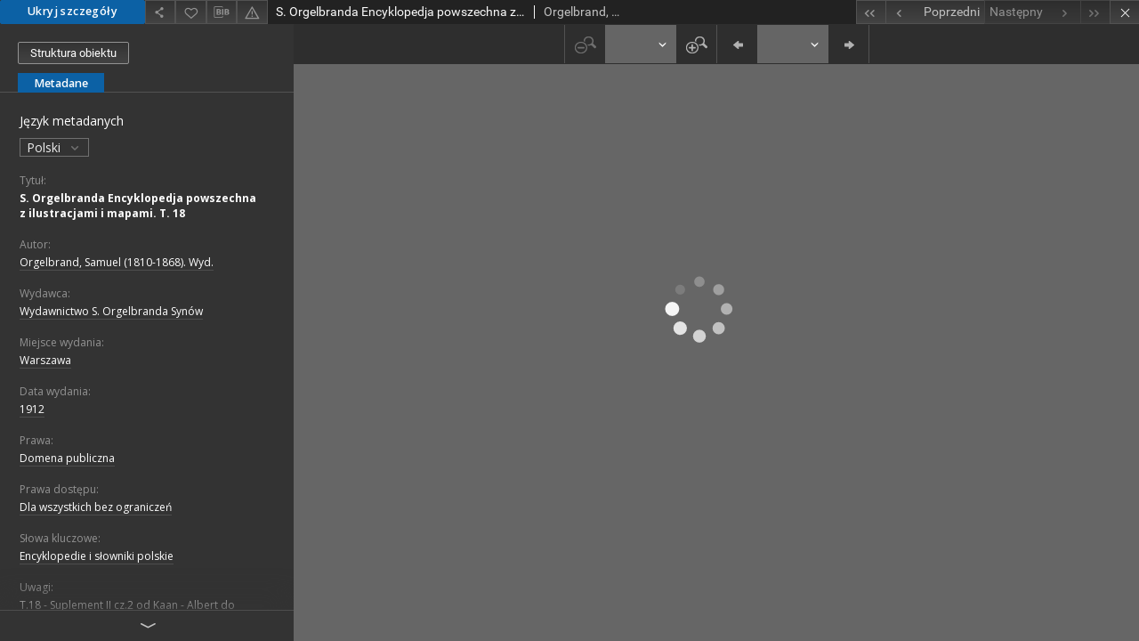

--- FILE ---
content_type: text/xml;charset=utf-8
request_url: https://cybra.lodz.pl/dlibra/oai-pmh-repository.xml?verb=GetRecord&metadataPrefix=mets&identifier=oai:cybra.lodz.pl:1198
body_size: 12883
content:
<?xml version="1.0" encoding="utf-8"?>
<?xml-stylesheet type="text/xsl" href="https://cybra.lodz.pl/style/common/xsl/oai-style.xsl"?>
<OAI-PMH xmlns="http://www.openarchives.org/OAI/2.0/" 
         xmlns:xsi="http://www.w3.org/2001/XMLSchema-instance"
         xsi:schemaLocation="http://www.openarchives.org/OAI/2.0/
         http://www.openarchives.org/OAI/2.0/OAI-PMH.xsd">
	<responseDate>2026-01-27T07:02:42Z</responseDate>
	<request identifier="oai:cybra.lodz.pl:1198" metadataPrefix="mets" verb="GetRecord">
	https://cybra.lodz.pl/oai-pmh-repository.xml</request>
	<GetRecord>
	
  <record>
	<header>
		<identifier>oai:cybra.lodz.pl:1198</identifier>
	    <datestamp>2015-02-20T11:06:25Z</datestamp>
		  <setSpec>rootCollection:1:bpl</setSpec> 	      <setSpec>rootCollection</setSpec> 	      <setSpec>rootCollection:1:bpl:11</setSpec> 	      <setSpec>rootCollection:1</setSpec> 	    </header>
		<metadata>
	<mets LABEL="S. Orgelbranda Encyklopedia Powszechna T.18" xmlns="http://www.loc.gov/METS/" xmlns:xlink="http://www.w3.org/1999/xlink" xmlns:xsi="http://www.w3.org/2001/XMLSchema-instance" xsi:schemaLocation="http://www.loc.gov/METS/ http://www.loc.gov/standards/mets/mets.xsd">
 <dmdSec ID="dmd0">
  <mdWrap MIMETYPE="text/xml" MDTYPE="OTHER" OTHERMDTYPE="dlibra_avs" LABEL="Local Metadata">
   <xmlData><dlibra_avs:metadataDescription xmlns:dlibra_avs="https://cybra.lodz.pl/" xmlns:xsi="http://www.w3.org/2001/XMLSchema-instance" xsi:schemaLocation="https://cybra.lodz.pl/ https://cybra.lodz.pl/dlibra/attribute-schema.xsd">
<dlibra_avs:DC>
<dlibra_avs:Title>
<value><![CDATA[S. Orgelbranda Encyklopedja powszechna z ilustracjami i mapami. T. 18]]></value>
</dlibra_avs:Title>
<dlibra_avs:Creator><![CDATA[Orgelbrand, Samuel (1810-1868). Wyd.]]></dlibra_avs:Creator>
<dlibra_avs:Publisher>
<value><![CDATA[Wydawnictwo S. Orgelbranda Synów]]></value>
<dlibra_avs:PlaceofPublication><![CDATA[Warszawa]]></dlibra_avs:PlaceofPublication>
</dlibra_avs:Publisher>
<dlibra_avs:Date><![CDATA[1912]]></dlibra_avs:Date>
<dlibra_avs:Rights>
<value xml:lang="en"><![CDATA[Public domain]]></value>
<value xml:lang="pl"><![CDATA[Domena publiczna]]></value>
<dlibra_avs:AccessRights xml:lang="en"><![CDATA[Not limited free access]]></dlibra_avs:AccessRights>
<dlibra_avs:AccessRights xml:lang="pl"><![CDATA[Dla wszystkich bez ograniczeń]]></dlibra_avs:AccessRights>
</dlibra_avs:Rights>
<dlibra_avs:Keywords xml:lang="en"><![CDATA[Encyclopedias and dictionaries - Polish]]></dlibra_avs:Keywords>
<dlibra_avs:Keywords xml:lang="pl"><![CDATA[Encyklopedie i słowniki polskie]]></dlibra_avs:Keywords>
<dlibra_avs:Description xml:lang="en"><![CDATA[T.18 - Supplement II p.2 from Kaan - Albert to Żytomierz and Complement to Supplement II from Abegg to Wilson.]]></dlibra_avs:Description>
<dlibra_avs:Description xml:lang="pl"><![CDATA[T.18 - Suplement II cz.2 od Kaan - Albert do Żytomierz. Uzupełnienia do Suplementu II od Abegg do Wilson.]]></dlibra_avs:Description>
<dlibra_avs:Language><![CDATA[pol]]></dlibra_avs:Language>
<dlibra_avs:Format><![CDATA[image/x.djvu]]></dlibra_avs:Format>
<dlibra_avs:Type xml:lang="en"><![CDATA[book]]></dlibra_avs:Type>
<dlibra_avs:Type xml:lang="en"><![CDATA[language document]]></dlibra_avs:Type>
<dlibra_avs:Type xml:lang="pl"><![CDATA[książka]]></dlibra_avs:Type>
<dlibra_avs:Type xml:lang="pl"><![CDATA[dokument piśmienniczy]]></dlibra_avs:Type>
<dlibra_avs:Digitization xml:lang="en"><![CDATA[Electronic version : digitisation]]></dlibra_avs:Digitization>
<dlibra_avs:Digitization xml:lang="en"><![CDATA[Technical University of Lodz Library. Digitisation Department.]]></dlibra_avs:Digitization>
<dlibra_avs:Digitization xml:lang="pl"><![CDATA[Wersja elektroniczna : wtórna]]></dlibra_avs:Digitization>
<dlibra_avs:Digitization xml:lang="pl"><![CDATA[Biblioteka Politechniki Łódzkiej. Oddział Digitalizacji.]]></dlibra_avs:Digitization>
<dlibra_avs:LocationofOriginal xml:lang="en"><![CDATA[Lodz University of Technology Library]]></dlibra_avs:LocationofOriginal>
<dlibra_avs:LocationofOriginal xml:lang="pl"><![CDATA[Biblioteka Politechniki Łódzkiej]]></dlibra_avs:LocationofOriginal>
</dlibra_avs:DC>
</dlibra_avs:metadataDescription>
</xmlData>
  </mdWrap>
 </dmdSec>
 <dmdSec ID="dmd1">
  <mdWrap MIMETYPE="text/xml" MDTYPE="DC" LABEL="Dublin Core Metadata">
   <xmlData><dc:dc xmlns:dc="http://purl.org/dc/elements/1.1/">
<dc:title xml:lang="en"><![CDATA[S. Orgelbranda Encyklopedja powszechna z ilustracjami i mapami. T. 18]]></dc:title>
<dc:title xml:lang="pl"><![CDATA[S. Orgelbranda Encyklopedja powszechna z ilustracjami i mapami. T. 18]]></dc:title>
<dc:creator xml:lang="en"><![CDATA[Orgelbrand, Samuel (1810-1868). Wyd.]]></dc:creator>
<dc:creator xml:lang="pl"><![CDATA[Orgelbrand, Samuel (1810-1868). Wyd.]]></dc:creator>
<dc:description xml:lang="en"><![CDATA[T.18 - Supplement II p.2 from Kaan - Albert to Żytomierz and Complement to Supplement II from Abegg to Wilson.]]></dc:description>
<dc:description xml:lang="pl"><![CDATA[T.18 - Suplement II cz.2 od Kaan - Albert do Żytomierz. Uzupełnienia do Suplementu II od Abegg do Wilson.]]></dc:description>
<dc:publisher xml:lang="en"><![CDATA[Wydawnictwo S. Orgelbranda Synów]]></dc:publisher>
<dc:publisher xml:lang="pl"><![CDATA[Wydawnictwo S. Orgelbranda Synów]]></dc:publisher>
<dc:date xml:lang="en"><![CDATA[1912]]></dc:date>
<dc:date xml:lang="pl"><![CDATA[1912]]></dc:date>
<dc:type xml:lang="en"><![CDATA[book]]></dc:type>
<dc:type xml:lang="en"><![CDATA[language document]]></dc:type>
<dc:type xml:lang="pl"><![CDATA[książka]]></dc:type>
<dc:type xml:lang="pl"><![CDATA[dokument piśmienniczy]]></dc:type>
<dc:format xml:lang="en"><![CDATA[image/x.djvu]]></dc:format>
<dc:format xml:lang="pl"><![CDATA[image/x.djvu]]></dc:format>
<dc:identifier><![CDATA[https://cybra.lodz.pl/dlibra/docmetadata?showContent=true&id=1198]]></dc:identifier>
<dc:identifier><![CDATA[oai:cybra.lodz.pl:1198]]></dc:identifier>
<dc:language xml:lang="en"><![CDATA[pol]]></dc:language>
<dc:language xml:lang="pl"><![CDATA[pol]]></dc:language>
<dc:rights xml:lang="en"><![CDATA[Not limited free access]]></dc:rights>
<dc:rights xml:lang="en"><![CDATA[Public domain]]></dc:rights>
<dc:rights xml:lang="pl"><![CDATA[Dla wszystkich bez ograniczeń]]></dc:rights>
<dc:rights xml:lang="pl"><![CDATA[Domena publiczna]]></dc:rights>
</dc:dc>
</xmlData>
  </mdWrap>
 </dmdSec>
 <fileSec>
  <fileGrp USE="original">
   <file ID="original0" MIMETYPE="image/x.djvu">
    <FLocat LOCTYPE="URL" xlink:type="simple" xlink:href="https://cybra.lodz.pl/Content/1198/scan 000_Strona_214_0001.djvu"/>
   </file>
   <file ID="original1" MIMETYPE="image/x.djvu">
    <FLocat LOCTYPE="URL" xlink:type="simple" xlink:href="https://cybra.lodz.pl/Content/1198/scan 000_Strona_215_0001.djvu"/>
   </file>
   <file ID="original2" MIMETYPE="image/x.djvu">
    <FLocat LOCTYPE="URL" xlink:type="simple" xlink:href="https://cybra.lodz.pl/Content/1198/scan 000_Strona_212_0001.djvu"/>
   </file>
   <file ID="original3" MIMETYPE="image/x.djvu">
    <FLocat LOCTYPE="URL" xlink:type="simple" xlink:href="https://cybra.lodz.pl/Content/1198/scan 000_Strona_213_0001.djvu"/>
   </file>
   <file ID="original4" MIMETYPE="image/x.djvu">
    <FLocat LOCTYPE="URL" xlink:type="simple" xlink:href="https://cybra.lodz.pl/Content/1198/scan 000_Strona_218_0001.djvu"/>
   </file>
   <file ID="original5" MIMETYPE="image/x.djvu">
    <FLocat LOCTYPE="URL" xlink:type="simple" xlink:href="https://cybra.lodz.pl/Content/1198/scan 000_Strona_219_0001.djvu"/>
   </file>
   <file ID="original6" MIMETYPE="image/x.djvu">
    <FLocat LOCTYPE="URL" xlink:type="simple" xlink:href="https://cybra.lodz.pl/Content/1198/scan 000_Strona_216_0001.djvu"/>
   </file>
   <file ID="original7" MIMETYPE="image/x.djvu">
    <FLocat LOCTYPE="URL" xlink:type="simple" xlink:href="https://cybra.lodz.pl/Content/1198/scan 000_Strona_217_0001.djvu"/>
   </file>
   <file ID="original8" MIMETYPE="image/x.djvu">
    <FLocat LOCTYPE="URL" xlink:type="simple" xlink:href="https://cybra.lodz.pl/Content/1198/scan 000_Strona_207_0001.djvu"/>
   </file>
   <file ID="original800" MIMETYPE="image/x.djvu">
    <FLocat LOCTYPE="URL" xlink:type="simple" xlink:href="https://cybra.lodz.pl/Content/1198/scan 000_Strona_734_0001.djvu"/>
   </file>
   <file ID="original9" MIMETYPE="image/x.djvu">
    <FLocat LOCTYPE="URL" xlink:type="simple" xlink:href="https://cybra.lodz.pl/Content/1198/scan 000_Strona_208_0001.djvu"/>
   </file>
   <file ID="original801" MIMETYPE="image/x.djvu">
    <FLocat LOCTYPE="URL" xlink:type="simple" xlink:href="https://cybra.lodz.pl/Content/1198/scan 000_Strona_733_0001.djvu"/>
   </file>
   <file ID="original802" MIMETYPE="image/x.djvu">
    <FLocat LOCTYPE="URL" xlink:type="simple" xlink:href="https://cybra.lodz.pl/Content/1198/scan 000_Strona_732_0001.djvu"/>
   </file>
   <file ID="original803" MIMETYPE="image/x.djvu">
    <FLocat LOCTYPE="URL" xlink:type="simple" xlink:href="https://cybra.lodz.pl/Content/1198/scan 000_Strona_724_0001.djvu"/>
   </file>
   <file ID="original804" MIMETYPE="image/x.djvu">
    <FLocat LOCTYPE="URL" xlink:type="simple" xlink:href="https://cybra.lodz.pl/Content/1198/scan 000_Strona_723_0001.djvu"/>
   </file>
   <file ID="original805" MIMETYPE="image/x.djvu">
    <FLocat LOCTYPE="URL" xlink:type="simple" xlink:href="https://cybra.lodz.pl/Content/1198/scan 000_Strona_722_0001.djvu"/>
   </file>
   <file ID="original806" MIMETYPE="image/x.djvu">
    <FLocat LOCTYPE="URL" xlink:type="simple" xlink:href="https://cybra.lodz.pl/Content/1198/scan 000_Strona_721_0001.djvu"/>
   </file>
   <file ID="original807" MIMETYPE="image/x.djvu">
    <FLocat LOCTYPE="URL" xlink:type="simple" xlink:href="https://cybra.lodz.pl/Content/1198/scan 000_Strona_728_0001.djvu"/>
   </file>
   <file ID="original808" MIMETYPE="image/x.djvu">
    <FLocat LOCTYPE="URL" xlink:type="simple" xlink:href="https://cybra.lodz.pl/Content/1198/scan 000_Strona_727_0001.djvu"/>
   </file>
   <file ID="original809" MIMETYPE="image/x.djvu">
    <FLocat LOCTYPE="URL" xlink:type="simple" xlink:href="https://cybra.lodz.pl/Content/1198/scan 000_Strona_726_0001.djvu"/>
   </file>
   <file ID="original810" MIMETYPE="image/x.djvu">
    <FLocat LOCTYPE="URL" xlink:type="simple" xlink:href="https://cybra.lodz.pl/Content/1198/scan 000_Strona_725_0001.djvu"/>
   </file>
   <file ID="original811" MIMETYPE="image/x.djvu">
    <FLocat LOCTYPE="URL" xlink:type="simple" xlink:href="https://cybra.lodz.pl/Content/1198/scan 000_Strona_717_0001.djvu"/>
   </file>
   <file ID="original812" MIMETYPE="image/x.djvu">
    <FLocat LOCTYPE="URL" xlink:type="simple" xlink:href="https://cybra.lodz.pl/Content/1198/scan 000_Strona_716_0001.djvu"/>
   </file>
   <file ID="original813" MIMETYPE="image/x.djvu">
    <FLocat LOCTYPE="URL" xlink:type="simple" xlink:href="https://cybra.lodz.pl/Content/1198/scan 000_Strona_715_0001.djvu"/>
   </file>
   <file ID="original814" MIMETYPE="image/x.djvu">
    <FLocat LOCTYPE="URL" xlink:type="simple" xlink:href="https://cybra.lodz.pl/Content/1198/scan 000_Strona_714_0001.djvu"/>
   </file>
   <file ID="original815" MIMETYPE="image/x.djvu">
    <FLocat LOCTYPE="URL" xlink:type="simple" xlink:href="https://cybra.lodz.pl/Content/1198/scan 000_Strona_720_0001.djvu"/>
   </file>
   <file ID="original816" MIMETYPE="image/x.djvu">
    <FLocat LOCTYPE="URL" xlink:type="simple" xlink:href="https://cybra.lodz.pl/Content/1198/scan 000_Strona_720_0001.djbz"/>
   </file>
   <file ID="original817" MIMETYPE="image/x.djvu">
    <FLocat LOCTYPE="URL" xlink:type="simple" xlink:href="https://cybra.lodz.pl/Content/1198/scan 000_Strona_719_0001.djvu"/>
   </file>
   <file ID="original818" MIMETYPE="image/x.djvu">
    <FLocat LOCTYPE="URL" xlink:type="simple" xlink:href="https://cybra.lodz.pl/Content/1198/scan 000_Strona_718_0001.djvu"/>
   </file>
   <file ID="original819" MIMETYPE="image/x.djvu">
    <FLocat LOCTYPE="URL" xlink:type="simple" xlink:href="https://cybra.lodz.pl/Content/1198/scan 000_Strona_768_0001.djvu"/>
   </file>
   <file ID="original820" MIMETYPE="image/x.djvu">
    <FLocat LOCTYPE="URL" xlink:type="simple" xlink:href="https://cybra.lodz.pl/Content/1198/scan 000_Strona_767_0001.djvu"/>
   </file>
   <file ID="original821" MIMETYPE="image/x.djvu">
    <FLocat LOCTYPE="URL" xlink:type="simple" xlink:href="https://cybra.lodz.pl/Content/1198/scan 000_Strona_766_0001.djvu"/>
   </file>
   <file ID="original822" MIMETYPE="image/x.djvu">
    <FLocat LOCTYPE="URL" xlink:type="simple" xlink:href="https://cybra.lodz.pl/Content/1198/scan 000_Strona_765_0001.djvu"/>
   </file>
   <file ID="original823" MIMETYPE="image/x.djvu">
    <FLocat LOCTYPE="URL" xlink:type="simple" xlink:href="https://cybra.lodz.pl/Content/1198/scan 000_Strona_769_0001.djvu"/>
   </file>
   <file ID="original824" MIMETYPE="image/x.djvu">
    <FLocat LOCTYPE="URL" xlink:type="simple" xlink:href="https://cybra.lodz.pl/Content/1198/scan 000_Strona_769_0001.djbz"/>
   </file>
   <file ID="original825" MIMETYPE="image/x.djvu">
    <FLocat LOCTYPE="URL" xlink:type="simple" xlink:href="https://cybra.lodz.pl/Content/1198/scan 000_Strona_760_0001.djvu"/>
   </file>
   <file ID="original826" MIMETYPE="image/x.djvu">
    <FLocat LOCTYPE="URL" xlink:type="simple" xlink:href="https://cybra.lodz.pl/Content/1198/scan 000_Strona_760_0001.djbz"/>
   </file>
   <file ID="original827" MIMETYPE="image/x.djvu">
    <FLocat LOCTYPE="URL" xlink:type="simple" xlink:href="https://cybra.lodz.pl/Content/1198/scan 000_Strona_759_0001.djvu"/>
   </file>
   <file ID="original828" MIMETYPE="image/x.djvu">
    <FLocat LOCTYPE="URL" xlink:type="simple" xlink:href="https://cybra.lodz.pl/Content/1198/scan 000_Strona_758_0001.djvu"/>
   </file>
   <file ID="original829" MIMETYPE="image/x.djvu">
    <FLocat LOCTYPE="URL" xlink:type="simple" xlink:href="https://cybra.lodz.pl/Content/1198/scan 000_Strona_764_0001.djvu"/>
   </file>
   <file ID="original830" MIMETYPE="image/x.djvu">
    <FLocat LOCTYPE="URL" xlink:type="simple" xlink:href="https://cybra.lodz.pl/Content/1198/scan 000_Strona_763_0001.djvu"/>
   </file>
   <file ID="original831" MIMETYPE="image/x.djvu">
    <FLocat LOCTYPE="URL" xlink:type="simple" xlink:href="https://cybra.lodz.pl/Content/1198/scan 000_Strona_762_0001.djvu"/>
   </file>
   <file ID="original832" MIMETYPE="image/x.djvu">
    <FLocat LOCTYPE="URL" xlink:type="simple" xlink:href="https://cybra.lodz.pl/Content/1198/scan 000_Strona_761_0001.djvu"/>
   </file>
   <file ID="original833" MIMETYPE="image/x.djvu">
    <FLocat LOCTYPE="URL" xlink:type="simple" xlink:href="https://cybra.lodz.pl/Content/1198/scan 000_Strona_753_0001.djvu"/>
   </file>
   <file ID="original834" MIMETYPE="image/x.djvu">
    <FLocat LOCTYPE="URL" xlink:type="simple" xlink:href="https://cybra.lodz.pl/Content/1198/scan 000_Strona_752_0001.djvu"/>
   </file>
   <file ID="original835" MIMETYPE="image/x.djvu">
    <FLocat LOCTYPE="URL" xlink:type="simple" xlink:href="https://cybra.lodz.pl/Content/1198/scan 000_Strona_751_0001.djvu"/>
   </file>
   <file ID="original836" MIMETYPE="image/x.djvu">
    <FLocat LOCTYPE="URL" xlink:type="simple" xlink:href="https://cybra.lodz.pl/Content/1198/scan 000_Strona_750_0001.djvu"/>
   </file>
   <file ID="original837" MIMETYPE="image/x.djvu">
    <FLocat LOCTYPE="URL" xlink:type="simple" xlink:href="https://cybra.lodz.pl/Content/1198/scan 000_Strona_757_0001.djvu"/>
   </file>
   <file ID="original838" MIMETYPE="image/x.djvu">
    <FLocat LOCTYPE="URL" xlink:type="simple" xlink:href="https://cybra.lodz.pl/Content/1198/scan 000_Strona_756_0001.djvu"/>
   </file>
   <file ID="original839" MIMETYPE="image/x.djvu">
    <FLocat LOCTYPE="URL" xlink:type="simple" xlink:href="https://cybra.lodz.pl/Content/1198/scan 000_Strona_755_0001.djvu"/>
   </file>
   <file ID="original840" MIMETYPE="image/x.djvu">
    <FLocat LOCTYPE="URL" xlink:type="simple" xlink:href="https://cybra.lodz.pl/Content/1198/scan 000_Strona_754_0001.djvu"/>
   </file>
   <file ID="original841" MIMETYPE="image/x.djvu">
    <FLocat LOCTYPE="URL" xlink:type="simple" xlink:href="https://cybra.lodz.pl/Content/1198/scan 000_Strona_746_0001.djvu"/>
   </file>
   <file ID="original600" MIMETYPE="image/x.djvu">
    <FLocat LOCTYPE="URL" xlink:type="simple" xlink:href="https://cybra.lodz.pl/Content/1198/scan 000_Strona_625_0001.djvu"/>
   </file>
   <file ID="original842" MIMETYPE="image/x.djvu">
    <FLocat LOCTYPE="URL" xlink:type="simple" xlink:href="https://cybra.lodz.pl/Content/1198/scan 000_Strona_745_0001.djvu"/>
   </file>
   <file ID="original601" MIMETYPE="image/x.djvu">
    <FLocat LOCTYPE="URL" xlink:type="simple" xlink:href="https://cybra.lodz.pl/Content/1198/scan 000_Strona_624_0001.djvu"/>
   </file>
   <file ID="original843" MIMETYPE="image/x.djvu">
    <FLocat LOCTYPE="URL" xlink:type="simple" xlink:href="https://cybra.lodz.pl/Content/1198/scan 000_Strona_744_0001.djvu"/>
   </file>
   <file ID="original602" MIMETYPE="image/x.djvu">
    <FLocat LOCTYPE="URL" xlink:type="simple" xlink:href="https://cybra.lodz.pl/Content/1198/scan 000_Strona_623_0001.djvu"/>
   </file>
   <file ID="original844" MIMETYPE="image/x.djvu">
    <FLocat LOCTYPE="URL" xlink:type="simple" xlink:href="https://cybra.lodz.pl/Content/1198/scan 000_Strona_743_0001.djvu"/>
   </file>
   <file ID="original603" MIMETYPE="image/x.djvu">
    <FLocat LOCTYPE="URL" xlink:type="simple" xlink:href="https://cybra.lodz.pl/Content/1198/scan 000_Strona_615_0001.djvu"/>
   </file>
   <file ID="original845" MIMETYPE="image/x.djvu">
    <FLocat LOCTYPE="URL" xlink:type="simple" xlink:href="https://cybra.lodz.pl/Content/1198/scan 000_Strona_750_0001.djbz"/>
   </file>
   <file ID="original604" MIMETYPE="image/x.djvu">
    <FLocat LOCTYPE="URL" xlink:type="simple" xlink:href="https://cybra.lodz.pl/Content/1198/scan 000_Strona_614_0001.djvu"/>
   </file>
   <file ID="original846" MIMETYPE="image/x.djvu">
    <FLocat LOCTYPE="URL" xlink:type="simple" xlink:href="https://cybra.lodz.pl/Content/1198/scan 000_Strona_749_0001.djvu"/>
   </file>
   <file ID="original605" MIMETYPE="image/x.djvu">
    <FLocat LOCTYPE="URL" xlink:type="simple" xlink:href="https://cybra.lodz.pl/Content/1198/scan 000_Strona_613_0001.djvu"/>
   </file>
   <file ID="original847" MIMETYPE="image/x.djvu">
    <FLocat LOCTYPE="URL" xlink:type="simple" xlink:href="https://cybra.lodz.pl/Content/1198/scan 000_Strona_748_0001.djvu"/>
   </file>
   <file ID="original606" MIMETYPE="image/x.djvu">
    <FLocat LOCTYPE="URL" xlink:type="simple" xlink:href="https://cybra.lodz.pl/Content/1198/scan 000_Strona_612_0001.djvu"/>
   </file>
   <file ID="original848" MIMETYPE="image/x.djvu">
    <FLocat LOCTYPE="URL" xlink:type="simple" xlink:href="https://cybra.lodz.pl/Content/1198/scan 000_Strona_747_0001.djvu"/>
   </file>
   <file ID="original607" MIMETYPE="image/x.djvu">
    <FLocat LOCTYPE="URL" xlink:type="simple" xlink:href="https://cybra.lodz.pl/Content/1198/scan 000_Strona_619_0001.djvu"/>
   </file>
   <file ID="original608" MIMETYPE="image/x.djvu">
    <FLocat LOCTYPE="URL" xlink:type="simple" xlink:href="https://cybra.lodz.pl/Content/1198/scan 000_Strona_618_0001.djvu"/>
   </file>
   <file ID="original609" MIMETYPE="image/x.djvu">
    <FLocat LOCTYPE="URL" xlink:type="simple" xlink:href="https://cybra.lodz.pl/Content/1198/scan 000_Strona_617_0001.djvu"/>
   </file>
   <file ID="original610" MIMETYPE="image/x.djvu">
    <FLocat LOCTYPE="URL" xlink:type="simple" xlink:href="https://cybra.lodz.pl/Content/1198/scan 000_Strona_616_0001.djvu"/>
   </file>
   <file ID="original611" MIMETYPE="image/x.djvu">
    <FLocat LOCTYPE="URL" xlink:type="simple" xlink:href="https://cybra.lodz.pl/Content/1198/scan 000_Strona_608_0001.djvu"/>
   </file>
   <file ID="original612" MIMETYPE="image/x.djvu">
    <FLocat LOCTYPE="URL" xlink:type="simple" xlink:href="https://cybra.lodz.pl/Content/1198/scan 000_Strona_607_0001.djvu"/>
   </file>
   <file ID="original613" MIMETYPE="image/x.djvu">
    <FLocat LOCTYPE="URL" xlink:type="simple" xlink:href="https://cybra.lodz.pl/Content/1198/scan 000_Strona_606_0001.djvu"/>
   </file>
   <file ID="original614" MIMETYPE="image/x.djvu">
    <FLocat LOCTYPE="URL" xlink:type="simple" xlink:href="https://cybra.lodz.pl/Content/1198/scan 000_Strona_605_0001.djvu"/>
   </file>
   <file ID="original615" MIMETYPE="image/x.djvu">
    <FLocat LOCTYPE="URL" xlink:type="simple" xlink:href="https://cybra.lodz.pl/Content/1198/scan 000_Strona_611_0001.djvu"/>
   </file>
   <file ID="original616" MIMETYPE="image/x.djvu">
    <FLocat LOCTYPE="URL" xlink:type="simple" xlink:href="https://cybra.lodz.pl/Content/1198/scan 000_Strona_610_0001.djvu"/>
   </file>
   <file ID="original617" MIMETYPE="image/x.djvu">
    <FLocat LOCTYPE="URL" xlink:type="simple" xlink:href="https://cybra.lodz.pl/Content/1198/scan 000_Strona_610_0001.djbz"/>
   </file>
   <file ID="original618" MIMETYPE="image/x.djvu">
    <FLocat LOCTYPE="URL" xlink:type="simple" xlink:href="https://cybra.lodz.pl/Content/1198/scan 000_Strona_609_0001.djvu"/>
   </file>
   <file ID="original619" MIMETYPE="image/x.djvu">
    <FLocat LOCTYPE="URL" xlink:type="simple" xlink:href="https://cybra.lodz.pl/Content/1198/scan 000_Strona_600_0001.djvu"/>
   </file>
   <file ID="original620" MIMETYPE="image/x.djvu">
    <FLocat LOCTYPE="URL" xlink:type="simple" xlink:href="https://cybra.lodz.pl/Content/1198/scan 000_Strona_600_0001.djbz"/>
   </file>
   <file ID="original621" MIMETYPE="image/x.djvu">
    <FLocat LOCTYPE="URL" xlink:type="simple" xlink:href="https://cybra.lodz.pl/Content/1198/scan 000_Strona_599_0001.djvu"/>
   </file>
   <file ID="original622" MIMETYPE="image/x.djvu">
    <FLocat LOCTYPE="URL" xlink:type="simple" xlink:href="https://cybra.lodz.pl/Content/1198/scan 000_Strona_598_0001.djvu"/>
   </file>
   <file ID="original623" MIMETYPE="image/x.djvu">
    <FLocat LOCTYPE="URL" xlink:type="simple" xlink:href="https://cybra.lodz.pl/Content/1198/scan 000_Strona_604_0001.djvu"/>
   </file>
   <file ID="original624" MIMETYPE="image/x.djvu">
    <FLocat LOCTYPE="URL" xlink:type="simple" xlink:href="https://cybra.lodz.pl/Content/1198/scan 000_Strona_603_0001.djvu"/>
   </file>
   <file ID="original625" MIMETYPE="image/x.djvu">
    <FLocat LOCTYPE="URL" xlink:type="simple" xlink:href="https://cybra.lodz.pl/Content/1198/scan 000_Strona_602_0001.djvu"/>
   </file>
   <file ID="original626" MIMETYPE="image/x.djvu">
    <FLocat LOCTYPE="URL" xlink:type="simple" xlink:href="https://cybra.lodz.pl/Content/1198/scan 000_Strona_601_0001.djvu"/>
   </file>
   <file ID="original627" MIMETYPE="image/x.djvu">
    <FLocat LOCTYPE="URL" xlink:type="simple" xlink:href="https://cybra.lodz.pl/Content/1198/scan 000_Strona_651_0001.djvu"/>
   </file>
   <file ID="original628" MIMETYPE="image/x.djvu">
    <FLocat LOCTYPE="URL" xlink:type="simple" xlink:href="https://cybra.lodz.pl/Content/1198/scan 000_Strona_650_0001.djvu"/>
   </file>
   <file ID="original629" MIMETYPE="image/x.djvu">
    <FLocat LOCTYPE="URL" xlink:type="simple" xlink:href="https://cybra.lodz.pl/Content/1198/scan 000_Strona_650_0001.djbz"/>
   </file>
   <file ID="original630" MIMETYPE="image/x.djvu">
    <FLocat LOCTYPE="URL" xlink:type="simple" xlink:href="https://cybra.lodz.pl/Content/1198/scan 000_Strona_649_0001.djvu"/>
   </file>
   <file ID="original631" MIMETYPE="image/x.djvu">
    <FLocat LOCTYPE="URL" xlink:type="simple" xlink:href="https://cybra.lodz.pl/Content/1198/scan 000_Strona_655_0001.djvu"/>
   </file>
   <file ID="original632" MIMETYPE="image/x.djvu">
    <FLocat LOCTYPE="URL" xlink:type="simple" xlink:href="https://cybra.lodz.pl/Content/1198/scan 000_Strona_654_0001.djvu"/>
   </file>
   <file ID="original633" MIMETYPE="image/x.djvu">
    <FLocat LOCTYPE="URL" xlink:type="simple" xlink:href="https://cybra.lodz.pl/Content/1198/scan 000_Strona_653_0001.djvu"/>
   </file>
   <file ID="original634" MIMETYPE="image/x.djvu">
    <FLocat LOCTYPE="URL" xlink:type="simple" xlink:href="https://cybra.lodz.pl/Content/1198/scan 000_Strona_652_0001.djvu"/>
   </file>
   <file ID="original635" MIMETYPE="image/x.djvu">
    <FLocat LOCTYPE="URL" xlink:type="simple" xlink:href="https://cybra.lodz.pl/Content/1198/scan 000_Strona_644_0001.djvu"/>
   </file>
   <file ID="original636" MIMETYPE="image/x.djvu">
    <FLocat LOCTYPE="URL" xlink:type="simple" xlink:href="https://cybra.lodz.pl/Content/1198/scan 000_Strona_643_0001.djvu"/>
   </file>
   <file ID="original637" MIMETYPE="image/x.djvu">
    <FLocat LOCTYPE="URL" xlink:type="simple" xlink:href="https://cybra.lodz.pl/Content/1198/scan 000_Strona_642_0001.djvu"/>
   </file>
   <file ID="original638" MIMETYPE="image/x.djvu">
    <FLocat LOCTYPE="URL" xlink:type="simple" xlink:href="https://cybra.lodz.pl/Content/1198/scan 000_Strona_641_0001.djvu"/>
   </file>
   <file ID="original639" MIMETYPE="image/x.djvu">
    <FLocat LOCTYPE="URL" xlink:type="simple" xlink:href="https://cybra.lodz.pl/Content/1198/scan 000_Strona_648_0001.djvu"/>
   </file>
   <file ID="original640" MIMETYPE="image/x.djvu">
    <FLocat LOCTYPE="URL" xlink:type="simple" xlink:href="https://cybra.lodz.pl/Content/1198/scan 000_Strona_647_0001.djvu"/>
   </file>
   <file ID="original641" MIMETYPE="image/x.djvu">
    <FLocat LOCTYPE="URL" xlink:type="simple" xlink:href="https://cybra.lodz.pl/Content/1198/scan 000_Strona_646_0001.djvu"/>
   </file>
   <file ID="original400" MIMETYPE="image/x.djvu">
    <FLocat LOCTYPE="URL" xlink:type="simple" xlink:href="https://cybra.lodz.pl/Content/1198/scan 000_Strona_316_0001.djvu"/>
   </file>
   <file ID="original642" MIMETYPE="image/x.djvu">
    <FLocat LOCTYPE="URL" xlink:type="simple" xlink:href="https://cybra.lodz.pl/Content/1198/scan 000_Strona_645_0001.djvu"/>
   </file>
   <file ID="original401" MIMETYPE="image/x.djvu">
    <FLocat LOCTYPE="URL" xlink:type="simple" xlink:href="https://cybra.lodz.pl/Content/1198/scan 000_Strona_317_0001.djvu"/>
   </file>
   <file ID="original643" MIMETYPE="image/x.djvu">
    <FLocat LOCTYPE="URL" xlink:type="simple" xlink:href="https://cybra.lodz.pl/Content/1198/scan 000_Strona_637_0001.djvu"/>
   </file>
   <file ID="original402" MIMETYPE="image/x.djvu">
    <FLocat LOCTYPE="URL" xlink:type="simple" xlink:href="https://cybra.lodz.pl/Content/1198/scan 000_Strona_314_0001.djvu"/>
   </file>
   <file ID="original644" MIMETYPE="image/x.djvu">
    <FLocat LOCTYPE="URL" xlink:type="simple" xlink:href="https://cybra.lodz.pl/Content/1198/scan 000_Strona_636_0001.djvu"/>
   </file>
   <file ID="original403" MIMETYPE="image/x.djvu">
    <FLocat LOCTYPE="URL" xlink:type="simple" xlink:href="https://cybra.lodz.pl/Content/1198/scan 000_Strona_315_0001.djvu"/>
   </file>
   <file ID="original645" MIMETYPE="image/x.djvu">
    <FLocat LOCTYPE="URL" xlink:type="simple" xlink:href="https://cybra.lodz.pl/Content/1198/scan 000_Strona_635_0001.djvu"/>
   </file>
   <file ID="original404" MIMETYPE="image/x.djvu">
    <FLocat LOCTYPE="URL" xlink:type="simple" xlink:href="https://cybra.lodz.pl/Content/1198/scan 000_Strona_320_0001.djbz"/>
   </file>
   <file ID="original646" MIMETYPE="image/x.djvu">
    <FLocat LOCTYPE="URL" xlink:type="simple" xlink:href="https://cybra.lodz.pl/Content/1198/scan 000_Strona_634_0001.djvu"/>
   </file>
   <file ID="original405" MIMETYPE="image/x.djvu">
    <FLocat LOCTYPE="URL" xlink:type="simple" xlink:href="https://cybra.lodz.pl/Content/1198/scan 000_Strona_320_0001.djvu"/>
   </file>
   <file ID="original647" MIMETYPE="image/x.djvu">
    <FLocat LOCTYPE="URL" xlink:type="simple" xlink:href="https://cybra.lodz.pl/Content/1198/scan 000_Strona_640_0001.djvu"/>
   </file>
   <file ID="original406" MIMETYPE="image/x.djvu">
    <FLocat LOCTYPE="URL" xlink:type="simple" xlink:href="https://cybra.lodz.pl/Content/1198/scan 000_Strona_318_0001.djvu"/>
   </file>
   <file ID="original648" MIMETYPE="image/x.djvu">
    <FLocat LOCTYPE="URL" xlink:type="simple" xlink:href="https://cybra.lodz.pl/Content/1198/scan 000_Strona_640_0001.djbz"/>
   </file>
   <file ID="original407" MIMETYPE="image/x.djvu">
    <FLocat LOCTYPE="URL" xlink:type="simple" xlink:href="https://cybra.lodz.pl/Content/1198/scan 000_Strona_319_0001.djvu"/>
   </file>
   <file ID="original649" MIMETYPE="image/x.djvu">
    <FLocat LOCTYPE="URL" xlink:type="simple" xlink:href="https://cybra.lodz.pl/Content/1198/scan 000_Strona_639_0001.djvu"/>
   </file>
   <file ID="original408" MIMETYPE="image/x.djvu">
    <FLocat LOCTYPE="URL" xlink:type="simple" xlink:href="https://cybra.lodz.pl/Content/1198/scan 000_Strona_309_0001.djvu"/>
   </file>
   <file ID="original409" MIMETYPE="image/x.djvu">
    <FLocat LOCTYPE="URL" xlink:type="simple" xlink:href="https://cybra.lodz.pl/Content/1198/scan 000_Strona_310_0001.djbz"/>
   </file>
   <file ID="original650" MIMETYPE="image/x.djvu">
    <FLocat LOCTYPE="URL" xlink:type="simple" xlink:href="https://cybra.lodz.pl/Content/1198/scan 000_Strona_638_0001.djvu"/>
   </file>
   <file ID="original651" MIMETYPE="image/x.djvu">
    <FLocat LOCTYPE="URL" xlink:type="simple" xlink:href="https://cybra.lodz.pl/Content/1198/scan 000_Strona_630_0001.djbz"/>
   </file>
   <file ID="original410" MIMETYPE="image/x.djvu">
    <FLocat LOCTYPE="URL" xlink:type="simple" xlink:href="https://cybra.lodz.pl/Content/1198/scan 000_Strona_307_0001.djvu"/>
   </file>
   <file ID="original652" MIMETYPE="image/x.djvu">
    <FLocat LOCTYPE="URL" xlink:type="simple" xlink:href="https://cybra.lodz.pl/Content/1198/scan 000_Strona_629_0001.djvu"/>
   </file>
   <file ID="original411" MIMETYPE="image/x.djvu">
    <FLocat LOCTYPE="URL" xlink:type="simple" xlink:href="https://cybra.lodz.pl/Content/1198/scan 000_Strona_308_0001.djvu"/>
   </file>
   <file ID="original653" MIMETYPE="image/x.djvu">
    <FLocat LOCTYPE="URL" xlink:type="simple" xlink:href="https://cybra.lodz.pl/Content/1198/scan 000_Strona_628_0001.djvu"/>
   </file>
   <file ID="original412" MIMETYPE="image/x.djvu">
    <FLocat LOCTYPE="URL" xlink:type="simple" xlink:href="https://cybra.lodz.pl/Content/1198/scan 000_Strona_312_0001.djvu"/>
   </file>
   <file ID="original654" MIMETYPE="image/x.djvu">
    <FLocat LOCTYPE="URL" xlink:type="simple" xlink:href="https://cybra.lodz.pl/Content/1198/scan 000_Strona_627_0001.djvu"/>
   </file>
   <file ID="original413" MIMETYPE="image/x.djvu">
    <FLocat LOCTYPE="URL" xlink:type="simple" xlink:href="https://cybra.lodz.pl/Content/1198/scan 000_Strona_313_0001.djvu"/>
   </file>
   <file ID="original655" MIMETYPE="image/x.djvu">
    <FLocat LOCTYPE="URL" xlink:type="simple" xlink:href="https://cybra.lodz.pl/Content/1198/scan 000_Strona_633_0001.djvu"/>
   </file>
   <file ID="original414" MIMETYPE="image/x.djvu">
    <FLocat LOCTYPE="URL" xlink:type="simple" xlink:href="https://cybra.lodz.pl/Content/1198/scan 000_Strona_310_0001.djvu"/>
   </file>
   <file ID="original656" MIMETYPE="image/x.djvu">
    <FLocat LOCTYPE="URL" xlink:type="simple" xlink:href="https://cybra.lodz.pl/Content/1198/scan 000_Strona_632_0001.djvu"/>
   </file>
   <file ID="original415" MIMETYPE="image/x.djvu">
    <FLocat LOCTYPE="URL" xlink:type="simple" xlink:href="https://cybra.lodz.pl/Content/1198/scan 000_Strona_311_0001.djvu"/>
   </file>
   <file ID="original657" MIMETYPE="image/x.djvu">
    <FLocat LOCTYPE="URL" xlink:type="simple" xlink:href="https://cybra.lodz.pl/Content/1198/scan 000_Strona_631_0001.djvu"/>
   </file>
   <file ID="original416" MIMETYPE="image/x.djvu">
    <FLocat LOCTYPE="URL" xlink:type="simple" xlink:href="https://cybra.lodz.pl/Content/1198/scan 000_Strona_360_0001.djbz"/>
   </file>
   <file ID="original658" MIMETYPE="image/x.djvu">
    <FLocat LOCTYPE="URL" xlink:type="simple" xlink:href="https://cybra.lodz.pl/Content/1198/scan 000_Strona_630_0001.djvu"/>
   </file>
   <file ID="original417" MIMETYPE="image/x.djvu">
    <FLocat LOCTYPE="URL" xlink:type="simple" xlink:href="https://cybra.lodz.pl/Content/1198/scan 000_Strona_360_0001.djvu"/>
   </file>
   <file ID="original659" MIMETYPE="image/x.djvu">
    <FLocat LOCTYPE="URL" xlink:type="simple" xlink:href="https://cybra.lodz.pl/Content/1198/scan 000_Strona_564_0001.djvu"/>
   </file>
   <file ID="original418" MIMETYPE="image/x.djvu">
    <FLocat LOCTYPE="URL" xlink:type="simple" xlink:href="https://cybra.lodz.pl/Content/1198/scan 000_Strona_358_0001.djvu"/>
   </file>
   <file ID="original419" MIMETYPE="image/x.djvu">
    <FLocat LOCTYPE="URL" xlink:type="simple" xlink:href="https://cybra.lodz.pl/Content/1198/scan 000_Strona_359_0001.djvu"/>
   </file>
   <file ID="original660" MIMETYPE="image/x.djvu">
    <FLocat LOCTYPE="URL" xlink:type="simple" xlink:href="https://cybra.lodz.pl/Content/1198/scan 000_Strona_563_0001.djvu"/>
   </file>
   <file ID="original661" MIMETYPE="image/x.djvu">
    <FLocat LOCTYPE="URL" xlink:type="simple" xlink:href="https://cybra.lodz.pl/Content/1198/scan 000_Strona_562_0001.djvu"/>
   </file>
   <file ID="original420" MIMETYPE="image/x.djvu">
    <FLocat LOCTYPE="URL" xlink:type="simple" xlink:href="https://cybra.lodz.pl/Content/1198/scan 000_Strona_363_0001.djvu"/>
   </file>
   <file ID="original662" MIMETYPE="image/x.djvu">
    <FLocat LOCTYPE="URL" xlink:type="simple" xlink:href="https://cybra.lodz.pl/Content/1198/scan 000_Strona_561_0001.djvu"/>
   </file>
   <file ID="original421" MIMETYPE="image/x.djvu">
    <FLocat LOCTYPE="URL" xlink:type="simple" xlink:href="https://cybra.lodz.pl/Content/1198/scan 000_Strona_364_0001.djvu"/>
   </file>
   <file ID="original663" MIMETYPE="image/x.djvu">
    <FLocat LOCTYPE="URL" xlink:type="simple" xlink:href="https://cybra.lodz.pl/Content/1198/scan 000_Strona_568_0001.djvu"/>
   </file>
   <file ID="original422" MIMETYPE="image/x.djvu">
    <FLocat LOCTYPE="URL" xlink:type="simple" xlink:href="https://cybra.lodz.pl/Content/1198/scan 000_Strona_361_0001.djvu"/>
   </file>
   <file ID="original664" MIMETYPE="image/x.djvu">
    <FLocat LOCTYPE="URL" xlink:type="simple" xlink:href="https://cybra.lodz.pl/Content/1198/scan 000_Strona_567_0001.djvu"/>
   </file>
   <file ID="original423" MIMETYPE="image/x.djvu">
    <FLocat LOCTYPE="URL" xlink:type="simple" xlink:href="https://cybra.lodz.pl/Content/1198/scan 000_Strona_362_0001.djvu"/>
   </file>
   <file ID="original665" MIMETYPE="image/x.djvu">
    <FLocat LOCTYPE="URL" xlink:type="simple" xlink:href="https://cybra.lodz.pl/Content/1198/scan 000_Strona_566_0001.djvu"/>
   </file>
   <file ID="original424" MIMETYPE="image/x.djvu">
    <FLocat LOCTYPE="URL" xlink:type="simple" xlink:href="https://cybra.lodz.pl/Content/1198/scan 000_Strona_352_0001.djvu"/>
   </file>
   <file ID="original666" MIMETYPE="image/x.djvu">
    <FLocat LOCTYPE="URL" xlink:type="simple" xlink:href="https://cybra.lodz.pl/Content/1198/scan 000_Strona_565_0001.djvu"/>
   </file>
   <file ID="original425" MIMETYPE="image/x.djvu">
    <FLocat LOCTYPE="URL" xlink:type="simple" xlink:href="https://cybra.lodz.pl/Content/1198/scan 000_Strona_353_0001.djvu"/>
   </file>
   <file ID="original667" MIMETYPE="image/x.djvu">
    <FLocat LOCTYPE="URL" xlink:type="simple" xlink:href="https://cybra.lodz.pl/Content/1198/scan 000_Strona_557_0001.djvu"/>
   </file>
   <file ID="original426" MIMETYPE="image/x.djvu">
    <FLocat LOCTYPE="URL" xlink:type="simple" xlink:href="https://cybra.lodz.pl/Content/1198/scan 000_Strona_350_0001.djvu"/>
   </file>
   <file ID="original668" MIMETYPE="image/x.djvu">
    <FLocat LOCTYPE="URL" xlink:type="simple" xlink:href="https://cybra.lodz.pl/Content/1198/scan 000_Strona_556_0001.djvu"/>
   </file>
   <file ID="original427" MIMETYPE="image/x.djvu">
    <FLocat LOCTYPE="URL" xlink:type="simple" xlink:href="https://cybra.lodz.pl/Content/1198/scan 000_Strona_351_0001.djvu"/>
   </file>
   <file ID="original669" MIMETYPE="image/x.djvu">
    <FLocat LOCTYPE="URL" xlink:type="simple" xlink:href="https://cybra.lodz.pl/Content/1198/scan 000_Strona_555_0001.djvu"/>
   </file>
   <file ID="original428" MIMETYPE="image/x.djvu">
    <FLocat LOCTYPE="URL" xlink:type="simple" xlink:href="https://cybra.lodz.pl/Content/1198/scan 000_Strona_356_0001.djvu"/>
   </file>
   <file ID="original429" MIMETYPE="image/x.djvu">
    <FLocat LOCTYPE="URL" xlink:type="simple" xlink:href="https://cybra.lodz.pl/Content/1198/scan 000_Strona_357_0001.djvu"/>
   </file>
   <file ID="original670" MIMETYPE="image/x.djvu">
    <FLocat LOCTYPE="URL" xlink:type="simple" xlink:href="https://cybra.lodz.pl/Content/1198/scan 000_Strona_554_0001.djvu"/>
   </file>
   <file ID="original671" MIMETYPE="image/x.djvu">
    <FLocat LOCTYPE="URL" xlink:type="simple" xlink:href="https://cybra.lodz.pl/Content/1198/scan 000_Strona_560_0001.djvu"/>
   </file>
   <file ID="original430" MIMETYPE="image/x.djvu">
    <FLocat LOCTYPE="URL" xlink:type="simple" xlink:href="https://cybra.lodz.pl/Content/1198/scan 000_Strona_354_0001.djvu"/>
   </file>
   <file ID="original672" MIMETYPE="image/x.djvu">
    <FLocat LOCTYPE="URL" xlink:type="simple" xlink:href="https://cybra.lodz.pl/Content/1198/scan 000_Strona_560_0001.djbz"/>
   </file>
   <file ID="original431" MIMETYPE="image/x.djvu">
    <FLocat LOCTYPE="URL" xlink:type="simple" xlink:href="https://cybra.lodz.pl/Content/1198/scan 000_Strona_355_0001.djvu"/>
   </file>
   <file ID="original673" MIMETYPE="image/x.djvu">
    <FLocat LOCTYPE="URL" xlink:type="simple" xlink:href="https://cybra.lodz.pl/Content/1198/scan 000_Strona_559_0001.djvu"/>
   </file>
   <file ID="original432" MIMETYPE="image/x.djvu">
    <FLocat LOCTYPE="URL" xlink:type="simple" xlink:href="https://cybra.lodz.pl/Content/1198/scan 000_Strona_345_0001.djvu"/>
   </file>
   <file ID="original674" MIMETYPE="image/x.djvu">
    <FLocat LOCTYPE="URL" xlink:type="simple" xlink:href="https://cybra.lodz.pl/Content/1198/scan 000_Strona_558_0001.djvu"/>
   </file>
   <file ID="original433" MIMETYPE="image/x.djvu">
    <FLocat LOCTYPE="URL" xlink:type="simple" xlink:href="https://cybra.lodz.pl/Content/1198/scan 000_Strona_346_0001.djvu"/>
   </file>
   <file ID="original675" MIMETYPE="image/x.djvu">
    <FLocat LOCTYPE="URL" xlink:type="simple" xlink:href="https://cybra.lodz.pl/Content/1198/scan 000_Strona_550_0001.djbz"/>
   </file>
   <file ID="original434" MIMETYPE="image/x.djvu">
    <FLocat LOCTYPE="URL" xlink:type="simple" xlink:href="https://cybra.lodz.pl/Content/1198/scan 000_Strona_343_0001.djvu"/>
   </file>
   <file ID="original676" MIMETYPE="image/x.djvu">
    <FLocat LOCTYPE="URL" xlink:type="simple" xlink:href="https://cybra.lodz.pl/Content/1198/scan 000_Strona_549_0001.djvu"/>
   </file>
   <file ID="original435" MIMETYPE="image/x.djvu">
    <FLocat LOCTYPE="URL" xlink:type="simple" xlink:href="https://cybra.lodz.pl/Content/1198/scan 000_Strona_344_0001.djvu"/>
   </file>
   <file ID="original677" MIMETYPE="image/x.djvu">
    <FLocat LOCTYPE="URL" xlink:type="simple" xlink:href="https://cybra.lodz.pl/Content/1198/scan 000_Strona_548_0001.djvu"/>
   </file>
   <file ID="original436" MIMETYPE="image/x.djvu">
    <FLocat LOCTYPE="URL" xlink:type="simple" xlink:href="https://cybra.lodz.pl/Content/1198/scan 000_Strona_349_0001.djvu"/>
   </file>
   <file ID="original678" MIMETYPE="image/x.djvu">
    <FLocat LOCTYPE="URL" xlink:type="simple" xlink:href="https://cybra.lodz.pl/Content/1198/scan 000_Strona_547_0001.djvu"/>
   </file>
   <file ID="original437" MIMETYPE="image/x.djvu">
    <FLocat LOCTYPE="URL" xlink:type="simple" xlink:href="https://cybra.lodz.pl/Content/1198/scan 000_Strona_350_0001.djbz"/>
   </file>
   <file ID="original679" MIMETYPE="image/x.djvu">
    <FLocat LOCTYPE="URL" xlink:type="simple" xlink:href="https://cybra.lodz.pl/Content/1198/scan 000_Strona_553_0001.djvu"/>
   </file>
   <file ID="original438" MIMETYPE="image/x.djvu">
    <FLocat LOCTYPE="URL" xlink:type="simple" xlink:href="https://cybra.lodz.pl/Content/1198/scan 000_Strona_347_0001.djvu"/>
   </file>
   <file ID="original439" MIMETYPE="image/x.djvu">
    <FLocat LOCTYPE="URL" xlink:type="simple" xlink:href="https://cybra.lodz.pl/Content/1198/scan 000_Strona_348_0001.djvu"/>
   </file>
   <file ID="original680" MIMETYPE="image/x.djvu">
    <FLocat LOCTYPE="URL" xlink:type="simple" xlink:href="https://cybra.lodz.pl/Content/1198/scan 000_Strona_552_0001.djvu"/>
   </file>
   <file ID="original681" MIMETYPE="image/x.djvu">
    <FLocat LOCTYPE="URL" xlink:type="simple" xlink:href="https://cybra.lodz.pl/Content/1198/scan 000_Strona_551_0001.djvu"/>
   </file>
   <file ID="original440" MIMETYPE="image/x.djvu">
    <FLocat LOCTYPE="URL" xlink:type="simple" xlink:href="https://cybra.lodz.pl/Content/1198/scan 000_Strona_338_0001.djvu"/>
   </file>
   <file ID="original682" MIMETYPE="image/x.djvu">
    <FLocat LOCTYPE="URL" xlink:type="simple" xlink:href="https://cybra.lodz.pl/Content/1198/scan 000_Strona_550_0001.djvu"/>
   </file>
   <file ID="original441" MIMETYPE="image/x.djvu">
    <FLocat LOCTYPE="URL" xlink:type="simple" xlink:href="https://cybra.lodz.pl/Content/1198/scan 000_Strona_339_0001.djvu"/>
   </file>
   <file ID="original683" MIMETYPE="image/x.djvu">
    <FLocat LOCTYPE="URL" xlink:type="simple" xlink:href="https://cybra.lodz.pl/Content/1198/scan 000_Strona_542_0001.djvu"/>
   </file>
   <file ID="original200" MIMETYPE="image/x.djvu">
    <FLocat LOCTYPE="URL" xlink:type="simple" xlink:href="https://cybra.lodz.pl/Content/1198/scan 000_Strona_031_0001.djvu"/>
   </file>
   <file ID="original442" MIMETYPE="image/x.djvu">
    <FLocat LOCTYPE="URL" xlink:type="simple" xlink:href="https://cybra.lodz.pl/Content/1198/scan 000_Strona_336_0001.djvu"/>
   </file>
   <file ID="original684" MIMETYPE="image/x.djvu">
    <FLocat LOCTYPE="URL" xlink:type="simple" xlink:href="https://cybra.lodz.pl/Content/1198/scan 000_Strona_541_0001.djvu"/>
   </file>
   <file ID="original201" MIMETYPE="image/x.djvu">
    <FLocat LOCTYPE="URL" xlink:type="simple" xlink:href="https://cybra.lodz.pl/Content/1198/scan 000_Strona_032_0001.djvu"/>
   </file>
   <file ID="original443" MIMETYPE="image/x.djvu">
    <FLocat LOCTYPE="URL" xlink:type="simple" xlink:href="https://cybra.lodz.pl/Content/1198/scan 000_Strona_337_0001.djvu"/>
   </file>
   <file ID="original685" MIMETYPE="image/x.djvu">
    <FLocat LOCTYPE="URL" xlink:type="simple" xlink:href="https://cybra.lodz.pl/Content/1198/scan 000_Strona_540_0001.djvu"/>
   </file>
   <file ID="original202" MIMETYPE="image/x.djvu">
    <FLocat LOCTYPE="URL" xlink:type="simple" xlink:href="https://cybra.lodz.pl/Content/1198/scan 000_Strona_029b_0001.djvu"/>
   </file>
   <file ID="original444" MIMETYPE="image/x.djvu">
    <FLocat LOCTYPE="URL" xlink:type="simple" xlink:href="https://cybra.lodz.pl/Content/1198/scan 000_Strona_341_0001.djvu"/>
   </file>
   <file ID="original686" MIMETYPE="image/x.djvu">
    <FLocat LOCTYPE="URL" xlink:type="simple" xlink:href="https://cybra.lodz.pl/Content/1198/scan 000_Strona_540_0001.djbz"/>
   </file>
   <file ID="original203" MIMETYPE="image/x.djvu">
    <FLocat LOCTYPE="URL" xlink:type="simple" xlink:href="https://cybra.lodz.pl/Content/1198/scan 000_Strona_030_0001.djvu"/>
   </file>
   <file ID="original445" MIMETYPE="image/x.djvu">
    <FLocat LOCTYPE="URL" xlink:type="simple" xlink:href="https://cybra.lodz.pl/Content/1198/scan 000_Strona_342_0001.djvu"/>
   </file>
   <file ID="original687" MIMETYPE="image/x.djvu">
    <FLocat LOCTYPE="URL" xlink:type="simple" xlink:href="https://cybra.lodz.pl/Content/1198/scan 000_Strona_546_0001.djvu"/>
   </file>
   <file ID="original204" MIMETYPE="image/x.djvu">
    <FLocat LOCTYPE="URL" xlink:type="simple" xlink:href="https://cybra.lodz.pl/Content/1198/scan 000_Strona_035_0001.djvu"/>
   </file>
   <file ID="original446" MIMETYPE="image/x.djvu">
    <FLocat LOCTYPE="URL" xlink:type="simple" xlink:href="https://cybra.lodz.pl/Content/1198/scan 000_Strona_340_0001.djbz"/>
   </file>
   <file ID="original688" MIMETYPE="image/x.djvu">
    <FLocat LOCTYPE="URL" xlink:type="simple" xlink:href="https://cybra.lodz.pl/Content/1198/scan 000_Strona_545_0001.djvu"/>
   </file>
   <file ID="original205" MIMETYPE="image/x.djvu">
    <FLocat LOCTYPE="URL" xlink:type="simple" xlink:href="https://cybra.lodz.pl/Content/1198/scan 000_Strona_036_0001.djvu"/>
   </file>
   <file ID="original447" MIMETYPE="image/x.djvu">
    <FLocat LOCTYPE="URL" xlink:type="simple" xlink:href="https://cybra.lodz.pl/Content/1198/scan 000_Strona_340_0001.djvu"/>
   </file>
   <file ID="original689" MIMETYPE="image/x.djvu">
    <FLocat LOCTYPE="URL" xlink:type="simple" xlink:href="https://cybra.lodz.pl/Content/1198/scan 000_Strona_544_0001.djvu"/>
   </file>
   <file ID="original206" MIMETYPE="image/x.djvu">
    <FLocat LOCTYPE="URL" xlink:type="simple" xlink:href="https://cybra.lodz.pl/Content/1198/scan 000_Strona_033_0001.djvu"/>
   </file>
   <file ID="original448" MIMETYPE="image/x.djvu">
    <FLocat LOCTYPE="URL" xlink:type="simple" xlink:href="https://cybra.lodz.pl/Content/1198/scan 000_Strona_272_0001.djvu"/>
   </file>
   <file ID="original207" MIMETYPE="image/x.djvu">
    <FLocat LOCTYPE="URL" xlink:type="simple" xlink:href="https://cybra.lodz.pl/Content/1198/scan 000_Strona_034_0001.djvu"/>
   </file>
   <file ID="original449" MIMETYPE="image/x.djvu">
    <FLocat LOCTYPE="URL" xlink:type="simple" xlink:href="https://cybra.lodz.pl/Content/1198/scan 000_Strona_273_0001.djvu"/>
   </file>
   <file ID="original208" MIMETYPE="image/x.djvu">
    <FLocat LOCTYPE="URL" xlink:type="simple" xlink:href="https://cybra.lodz.pl/Content/1198/scan 000_Strona_026_0001.djvu"/>
   </file>
   <file ID="original209" MIMETYPE="image/x.djvu">
    <FLocat LOCTYPE="URL" xlink:type="simple" xlink:href="https://cybra.lodz.pl/Content/1198/scan 000_Strona_027_0001.djvu"/>
   </file>
   <file ID="original690" MIMETYPE="image/x.djvu">
    <FLocat LOCTYPE="URL" xlink:type="simple" xlink:href="https://cybra.lodz.pl/Content/1198/scan 000_Strona_543_0001.djvu"/>
   </file>
   <file ID="original691" MIMETYPE="image/x.djvu">
    <FLocat LOCTYPE="URL" xlink:type="simple" xlink:href="https://cybra.lodz.pl/Content/1198/scan 000_Strona_593_0001.djvu"/>
   </file>
   <file ID="original450" MIMETYPE="image/x.djvu">
    <FLocat LOCTYPE="URL" xlink:type="simple" xlink:href="https://cybra.lodz.pl/Content/1198/scan 000_Strona_270_0001.djvu"/>
   </file>
   <file ID="original692" MIMETYPE="image/x.djvu">
    <FLocat LOCTYPE="URL" xlink:type="simple" xlink:href="https://cybra.lodz.pl/Content/1198/scan 000_Strona_592_0001.djvu"/>
   </file>
   <file ID="original451" MIMETYPE="image/x.djvu">
    <FLocat LOCTYPE="URL" xlink:type="simple" xlink:href="https://cybra.lodz.pl/Content/1198/scan 000_Strona_271_0001.djvu"/>
   </file>
   <file ID="original693" MIMETYPE="image/x.djvu">
    <FLocat LOCTYPE="URL" xlink:type="simple" xlink:href="https://cybra.lodz.pl/Content/1198/scan 000_Strona_591_0001.djvu"/>
   </file>
   <file ID="original210" MIMETYPE="image/x.djvu">
    <FLocat LOCTYPE="URL" xlink:type="simple" xlink:href="https://cybra.lodz.pl/Content/1198/scan 000_Strona_024_0001.djvu"/>
   </file>
   <file ID="original452" MIMETYPE="image/x.djvu">
    <FLocat LOCTYPE="URL" xlink:type="simple" xlink:href="https://cybra.lodz.pl/Content/1198/scan 000_Strona_276_0001.djvu"/>
   </file>
   <file ID="original694" MIMETYPE="image/x.djvu">
    <FLocat LOCTYPE="URL" xlink:type="simple" xlink:href="https://cybra.lodz.pl/Content/1198/scan 000_Strona_590_0001.djvu"/>
   </file>
   <file ID="original211" MIMETYPE="image/x.djvu">
    <FLocat LOCTYPE="URL" xlink:type="simple" xlink:href="https://cybra.lodz.pl/Content/1198/scan 000_Strona_025_0001.djvu"/>
   </file>
   <file ID="original453" MIMETYPE="image/x.djvu">
    <FLocat LOCTYPE="URL" xlink:type="simple" xlink:href="https://cybra.lodz.pl/Content/1198/scan 000_Strona_277_0001.djvu"/>
   </file>
   <file ID="original695" MIMETYPE="image/x.djvu">
    <FLocat LOCTYPE="URL" xlink:type="simple" xlink:href="https://cybra.lodz.pl/Content/1198/scan 000_Strona_597_0001.djvu"/>
   </file>
   <file ID="original212" MIMETYPE="image/x.djvu">
    <FLocat LOCTYPE="URL" xlink:type="simple" xlink:href="https://cybra.lodz.pl/Content/1198/scan 000_Strona_029a_0001.djbz"/>
   </file>
   <file ID="original454" MIMETYPE="image/x.djvu">
    <FLocat LOCTYPE="URL" xlink:type="simple" xlink:href="https://cybra.lodz.pl/Content/1198/scan 000_Strona_274_0001.djvu"/>
   </file>
   <file ID="original696" MIMETYPE="image/x.djvu">
    <FLocat LOCTYPE="URL" xlink:type="simple" xlink:href="https://cybra.lodz.pl/Content/1198/scan 000_Strona_596_0001.djvu"/>
   </file>
   <file ID="original213" MIMETYPE="image/x.djvu">
    <FLocat LOCTYPE="URL" xlink:type="simple" xlink:href="https://cybra.lodz.pl/Content/1198/scan 000_Strona_029a_0001.djvu"/>
   </file>
   <file ID="original455" MIMETYPE="image/x.djvu">
    <FLocat LOCTYPE="URL" xlink:type="simple" xlink:href="https://cybra.lodz.pl/Content/1198/scan 000_Strona_275_0001.djvu"/>
   </file>
   <file ID="original697" MIMETYPE="image/x.djvu">
    <FLocat LOCTYPE="URL" xlink:type="simple" xlink:href="https://cybra.lodz.pl/Content/1198/scan 000_Strona_595_0001.djvu"/>
   </file>
   <file ID="original214" MIMETYPE="image/x.djvu">
    <FLocat LOCTYPE="URL" xlink:type="simple" xlink:href="https://cybra.lodz.pl/Content/1198/scan 000_Strona_028_0001.djvu"/>
   </file>
   <file ID="original456" MIMETYPE="image/x.djvu">
    <FLocat LOCTYPE="URL" xlink:type="simple" xlink:href="https://cybra.lodz.pl/Content/1198/scan 000_Strona_265_0001.djvu"/>
   </file>
   <file ID="original698" MIMETYPE="image/x.djvu">
    <FLocat LOCTYPE="URL" xlink:type="simple" xlink:href="https://cybra.lodz.pl/Content/1198/scan 000_Strona_594_0001.djvu"/>
   </file>
   <file ID="original215" MIMETYPE="image/x.djvu">
    <FLocat LOCTYPE="URL" xlink:type="simple" xlink:href="https://cybra.lodz.pl/Content/1198/scan 000_Strona_029_0001.djvu"/>
   </file>
   <file ID="original457" MIMETYPE="image/x.djvu">
    <FLocat LOCTYPE="URL" xlink:type="simple" xlink:href="https://cybra.lodz.pl/Content/1198/scan 000_Strona_266_0001.djvu"/>
   </file>
   <file ID="original699" MIMETYPE="image/x.djvu">
    <FLocat LOCTYPE="URL" xlink:type="simple" xlink:href="https://cybra.lodz.pl/Content/1198/scan 000_Strona_586_0001.djvu"/>
   </file>
   <file ID="original216" MIMETYPE="image/x.djvu">
    <FLocat LOCTYPE="URL" xlink:type="simple" xlink:href="https://cybra.lodz.pl/Content/1198/scan 000_Strona_019_0001.djvu"/>
   </file>
   <file ID="original458" MIMETYPE="image/x.djvu">
    <FLocat LOCTYPE="URL" xlink:type="simple" xlink:href="https://cybra.lodz.pl/Content/1198/scan 000_Strona_263_0001.djvu"/>
   </file>
   <file ID="original217" MIMETYPE="image/x.djvu">
    <FLocat LOCTYPE="URL" xlink:type="simple" xlink:href="https://cybra.lodz.pl/Content/1198/scan 000_Strona_020_0001.djbz"/>
   </file>
   <file ID="original459" MIMETYPE="image/x.djvu">
    <FLocat LOCTYPE="URL" xlink:type="simple" xlink:href="https://cybra.lodz.pl/Content/1198/scan 000_Strona_264_0001.djvu"/>
   </file>
   <file ID="original218" MIMETYPE="image/x.djvu">
    <FLocat LOCTYPE="URL" xlink:type="simple" xlink:href="https://cybra.lodz.pl/Content/1198/scan 000_Strona_017_0001.djvu"/>
   </file>
   <file ID="original219" MIMETYPE="image/x.djvu">
    <FLocat LOCTYPE="URL" xlink:type="simple" xlink:href="https://cybra.lodz.pl/Content/1198/scan 000_Strona_018_0001.djvu"/>
   </file>
   <file ID="original460" MIMETYPE="image/x.djvu">
    <FLocat LOCTYPE="URL" xlink:type="simple" xlink:href="https://cybra.lodz.pl/Content/1198/scan 000_Strona_269_0001.djvu"/>
   </file>
   <file ID="original461" MIMETYPE="image/x.djvu">
    <FLocat LOCTYPE="URL" xlink:type="simple" xlink:href="https://cybra.lodz.pl/Content/1198/scan 000_Strona_270_0001.djbz"/>
   </file>
   <file ID="original220" MIMETYPE="image/x.djvu">
    <FLocat LOCTYPE="URL" xlink:type="simple" xlink:href="https://cybra.lodz.pl/Content/1198/scan 000_Strona_022_0001.djvu"/>
   </file>
   <file ID="original462" MIMETYPE="image/x.djvu">
    <FLocat LOCTYPE="URL" xlink:type="simple" xlink:href="https://cybra.lodz.pl/Content/1198/scan 000_Strona_267_0001.djvu"/>
   </file>
   <file ID="original221" MIMETYPE="image/x.djvu">
    <FLocat LOCTYPE="URL" xlink:type="simple" xlink:href="https://cybra.lodz.pl/Content/1198/scan 000_Strona_023_0001.djvu"/>
   </file>
   <file ID="original463" MIMETYPE="image/x.djvu">
    <FLocat LOCTYPE="URL" xlink:type="simple" xlink:href="https://cybra.lodz.pl/Content/1198/scan 000_Strona_268_0001.djvu"/>
   </file>
   <file ID="original222" MIMETYPE="image/x.djvu">
    <FLocat LOCTYPE="URL" xlink:type="simple" xlink:href="https://cybra.lodz.pl/Content/1198/scan 000_Strona_020_0001.djvu"/>
   </file>
   <file ID="original464" MIMETYPE="image/x.djvu">
    <FLocat LOCTYPE="URL" xlink:type="simple" xlink:href="https://cybra.lodz.pl/Content/1198/scan 000_Strona_258_0001.djvu"/>
   </file>
   <file ID="original223" MIMETYPE="image/x.djvu">
    <FLocat LOCTYPE="URL" xlink:type="simple" xlink:href="https://cybra.lodz.pl/Content/1198/scan 000_Strona_021_0001.djvu"/>
   </file>
   <file ID="original465" MIMETYPE="image/x.djvu">
    <FLocat LOCTYPE="URL" xlink:type="simple" xlink:href="https://cybra.lodz.pl/Content/1198/scan 000_Strona_259_0001.djvu"/>
   </file>
   <file ID="original224" MIMETYPE="image/x.djvu">
    <FLocat LOCTYPE="URL" xlink:type="simple" xlink:href="https://cybra.lodz.pl/Content/1198/scan 000_Strona_068_0001.djbz"/>
   </file>
   <file ID="original466" MIMETYPE="image/x.djvu">
    <FLocat LOCTYPE="URL" xlink:type="simple" xlink:href="https://cybra.lodz.pl/Content/1198/scan 000_Strona_256_0001.djvu"/>
   </file>
   <file ID="original225" MIMETYPE="image/x.djvu">
    <FLocat LOCTYPE="URL" xlink:type="simple" xlink:href="https://cybra.lodz.pl/Content/1198/scan 000_Strona_068_0001.djvu"/>
   </file>
   <file ID="original467" MIMETYPE="image/x.djvu">
    <FLocat LOCTYPE="URL" xlink:type="simple" xlink:href="https://cybra.lodz.pl/Content/1198/scan 000_Strona_257_0001.djvu"/>
   </file>
   <file ID="original226" MIMETYPE="image/x.djvu">
    <FLocat LOCTYPE="URL" xlink:type="simple" xlink:href="https://cybra.lodz.pl/Content/1198/scan 000_Strona_066_0001.djvu"/>
   </file>
   <file ID="original468" MIMETYPE="image/x.djvu">
    <FLocat LOCTYPE="URL" xlink:type="simple" xlink:href="https://cybra.lodz.pl/Content/1198/scan 000_Strona_261_0001.djvu"/>
   </file>
   <file ID="original227" MIMETYPE="image/x.djvu">
    <FLocat LOCTYPE="URL" xlink:type="simple" xlink:href="https://cybra.lodz.pl/Content/1198/scan 000_Strona_067_0001.djvu"/>
   </file>
   <file ID="original469" MIMETYPE="image/x.djvu">
    <FLocat LOCTYPE="URL" xlink:type="simple" xlink:href="https://cybra.lodz.pl/Content/1198/scan 000_Strona_262_0001.djvu"/>
   </file>
   <file ID="original228" MIMETYPE="image/x.djvu">
    <FLocat LOCTYPE="URL" xlink:type="simple" xlink:href="https://cybra.lodz.pl/Content/1198/scan 000_Strona_071_0001.djvu"/>
   </file>
   <file ID="original229" MIMETYPE="image/x.djvu">
    <FLocat LOCTYPE="URL" xlink:type="simple" xlink:href="https://cybra.lodz.pl/Content/1198/scan 000_Strona_072_0001.djvu"/>
   </file>
   <file ID="original470" MIMETYPE="image/x.djvu">
    <FLocat LOCTYPE="URL" xlink:type="simple" xlink:href="https://cybra.lodz.pl/Content/1198/scan 000_Strona_260_0001.djbz"/>
   </file>
   <file ID="original471" MIMETYPE="image/x.djvu">
    <FLocat LOCTYPE="URL" xlink:type="simple" xlink:href="https://cybra.lodz.pl/Content/1198/scan 000_Strona_260_0001.djvu"/>
   </file>
   <file ID="original230" MIMETYPE="image/x.djvu">
    <FLocat LOCTYPE="URL" xlink:type="simple" xlink:href="https://cybra.lodz.pl/Content/1198/scan 000_Strona_069_0001.djvu"/>
   </file>
   <file ID="original472" MIMETYPE="image/x.djvu">
    <FLocat LOCTYPE="URL" xlink:type="simple" xlink:href="https://cybra.lodz.pl/Content/1198/scan 000_Strona_250_0001.djvu"/>
   </file>
   <file ID="original231" MIMETYPE="image/x.djvu">
    <FLocat LOCTYPE="URL" xlink:type="simple" xlink:href="https://cybra.lodz.pl/Content/1198/scan 000_Strona_070_0001.djvu"/>
   </file>
   <file ID="original473" MIMETYPE="image/x.djvu">
    <FLocat LOCTYPE="URL" xlink:type="simple" xlink:href="https://cybra.lodz.pl/Content/1198/scan 000_Strona_251_0001.djvu"/>
   </file>
   <file ID="original232" MIMETYPE="image/x.djvu">
    <FLocat LOCTYPE="URL" xlink:type="simple" xlink:href="https://cybra.lodz.pl/Content/1198/scan 000_Strona_060_0001.djvu"/>
   </file>
   <file ID="original474" MIMETYPE="image/x.djvu">
    <FLocat LOCTYPE="URL" xlink:type="simple" xlink:href="https://cybra.lodz.pl/Content/1198/scan 000_Strona_249_0001.djvu"/>
   </file>
   <file ID="original233" MIMETYPE="image/x.djvu">
    <FLocat LOCTYPE="URL" xlink:type="simple" xlink:href="https://cybra.lodz.pl/Content/1198/scan 000_Strona_061_0001.djvu"/>
   </file>
   <file ID="original475" MIMETYPE="image/x.djvu">
    <FLocat LOCTYPE="URL" xlink:type="simple" xlink:href="https://cybra.lodz.pl/Content/1198/scan 000_Strona_250_0001.djbz"/>
   </file>
   <file ID="original234" MIMETYPE="image/x.djvu">
    <FLocat LOCTYPE="URL" xlink:type="simple" xlink:href="https://cybra.lodz.pl/Content/1198/scan 000_Strona_058_0001.djvu"/>
   </file>
   <file ID="original476" MIMETYPE="image/x.djvu">
    <FLocat LOCTYPE="URL" xlink:type="simple" xlink:href="https://cybra.lodz.pl/Content/1198/scan 000_Strona_254_0001.djvu"/>
   </file>
   <file ID="original235" MIMETYPE="image/x.djvu">
    <FLocat LOCTYPE="URL" xlink:type="simple" xlink:href="https://cybra.lodz.pl/Content/1198/scan 000_Strona_059_0001.djvu"/>
   </file>
   <file ID="original477" MIMETYPE="image/x.djvu">
    <FLocat LOCTYPE="URL" xlink:type="simple" xlink:href="https://cybra.lodz.pl/Content/1198/scan 000_Strona_255_0001.djvu"/>
   </file>
   <file ID="original236" MIMETYPE="image/x.djvu">
    <FLocat LOCTYPE="URL" xlink:type="simple" xlink:href="https://cybra.lodz.pl/Content/1198/scan 000_Strona_064_0001.djvu"/>
   </file>
   <file ID="original478" MIMETYPE="image/x.djvu">
    <FLocat LOCTYPE="URL" xlink:type="simple" xlink:href="https://cybra.lodz.pl/Content/1198/scan 000_Strona_252_0001.djvu"/>
   </file>
   <file ID="original237" MIMETYPE="image/x.djvu">
    <FLocat LOCTYPE="URL" xlink:type="simple" xlink:href="https://cybra.lodz.pl/Content/1198/scan 000_Strona_065_0001.djvu"/>
   </file>
   <file ID="original479" MIMETYPE="image/x.djvu">
    <FLocat LOCTYPE="URL" xlink:type="simple" xlink:href="https://cybra.lodz.pl/Content/1198/scan 000_Strona_253_0001.djvu"/>
   </file>
   <file ID="original238" MIMETYPE="image/x.djvu">
    <FLocat LOCTYPE="URL" xlink:type="simple" xlink:href="https://cybra.lodz.pl/Content/1198/scan 000_Strona_062_0001.djvu"/>
   </file>
   <file ID="original239" MIMETYPE="image/x.djvu">
    <FLocat LOCTYPE="URL" xlink:type="simple" xlink:href="https://cybra.lodz.pl/Content/1198/scan 000_Strona_063_0001.djvu"/>
   </file>
   <file ID="original480" MIMETYPE="image/x.djvu">
    <FLocat LOCTYPE="URL" xlink:type="simple" xlink:href="https://cybra.lodz.pl/Content/1198/scan 000_Strona_301_0001.djvu"/>
   </file>
   <file ID="original481" MIMETYPE="image/x.djvu">
    <FLocat LOCTYPE="URL" xlink:type="simple" xlink:href="https://cybra.lodz.pl/Content/1198/scan 000_Strona_302_0001.djvu"/>
   </file>
   <file ID="original240" MIMETYPE="image/x.djvu">
    <FLocat LOCTYPE="URL" xlink:type="simple" xlink:href="https://cybra.lodz.pl/Content/1198/scan 000_Strona_053_0001.djvu"/>
   </file>
   <file ID="original482" MIMETYPE="image/x.djvu">
    <FLocat LOCTYPE="URL" xlink:type="simple" xlink:href="https://cybra.lodz.pl/Content/1198/scan 000_Strona_300_0001.djbz"/>
   </file>
   <file ID="original241" MIMETYPE="image/x.djvu">
    <FLocat LOCTYPE="URL" xlink:type="simple" xlink:href="https://cybra.lodz.pl/Content/1198/scan 000_Strona_054_0001.djvu"/>
   </file>
   <file ID="original483" MIMETYPE="image/x.djvu">
    <FLocat LOCTYPE="URL" xlink:type="simple" xlink:href="https://cybra.lodz.pl/Content/1198/scan 000_Strona_300_0001.djvu"/>
   </file>
   <file ID="original242" MIMETYPE="image/x.djvu">
    <FLocat LOCTYPE="URL" xlink:type="simple" xlink:href="https://cybra.lodz.pl/Content/1198/scan 000_Strona_051_0001.djvu"/>
   </file>
   <file ID="original484" MIMETYPE="image/x.djvu">
    <FLocat LOCTYPE="URL" xlink:type="simple" xlink:href="https://cybra.lodz.pl/Content/1198/scan 000_Strona_305_0001.djvu"/>
   </file>
   <file ID="original243" MIMETYPE="image/x.djvu">
    <FLocat LOCTYPE="URL" xlink:type="simple" xlink:href="https://cybra.lodz.pl/Content/1198/scan 000_Strona_052_0001.djvu"/>
   </file>
   <file ID="original485" MIMETYPE="image/x.djvu">
    <FLocat LOCTYPE="URL" xlink:type="simple" xlink:href="https://cybra.lodz.pl/Content/1198/scan 000_Strona_306_0001.djvu"/>
   </file>
   <file ID="original244" MIMETYPE="image/x.djvu">
    <FLocat LOCTYPE="URL" xlink:type="simple" xlink:href="https://cybra.lodz.pl/Content/1198/scan 000_Strona_057_0001.djvu"/>
   </file>
   <file ID="original486" MIMETYPE="image/x.djvu">
    <FLocat LOCTYPE="URL" xlink:type="simple" xlink:href="https://cybra.lodz.pl/Content/1198/scan 000_Strona_303_0001.djvu"/>
   </file>
   <file ID="original245" MIMETYPE="image/x.djvu">
    <FLocat LOCTYPE="URL" xlink:type="simple" xlink:href="https://cybra.lodz.pl/Content/1198/scan 000_Strona_058_0001.djbz"/>
   </file>
   <file ID="original487" MIMETYPE="image/x.djvu">
    <FLocat LOCTYPE="URL" xlink:type="simple" xlink:href="https://cybra.lodz.pl/Content/1198/scan 000_Strona_304_0001.djvu"/>
   </file>
   <file ID="original246" MIMETYPE="image/x.djvu">
    <FLocat LOCTYPE="URL" xlink:type="simple" xlink:href="https://cybra.lodz.pl/Content/1198/scan 000_Strona_055_0001.djvu"/>
   </file>
   <file ID="original488" MIMETYPE="image/x.djvu">
    <FLocat LOCTYPE="URL" xlink:type="simple" xlink:href="https://cybra.lodz.pl/Content/1198/scan 000_Strona_294_0001.djvu"/>
   </file>
   <file ID="original247" MIMETYPE="image/x.djvu">
    <FLocat LOCTYPE="URL" xlink:type="simple" xlink:href="https://cybra.lodz.pl/Content/1198/scan 000_Strona_056_0001.djvu"/>
   </file>
   <file ID="original489" MIMETYPE="image/x.djvu">
    <FLocat LOCTYPE="URL" xlink:type="simple" xlink:href="https://cybra.lodz.pl/Content/1198/scan 000_Strona_295_0001.djvu"/>
   </file>
   <file ID="original248" MIMETYPE="image/x.djvu">
    <FLocat LOCTYPE="URL" xlink:type="simple" xlink:href="https://cybra.lodz.pl/Content/1198/scan 000_Strona_046_0001.djvu"/>
   </file>
   <file ID="original249" MIMETYPE="image/x.djvu">
    <FLocat LOCTYPE="URL" xlink:type="simple" xlink:href="https://cybra.lodz.pl/Content/1198/scan 000_Strona_047_0001.djvu"/>
   </file>
   <file ID="original490" MIMETYPE="image/x.djvu">
    <FLocat LOCTYPE="URL" xlink:type="simple" xlink:href="https://cybra.lodz.pl/Content/1198/scan 000_Strona_292_0001.djvu"/>
   </file>
   <file ID="original491" MIMETYPE="image/x.djvu">
    <FLocat LOCTYPE="URL" xlink:type="simple" xlink:href="https://cybra.lodz.pl/Content/1198/scan 000_Strona_293_0001.djvu"/>
   </file>
   <file ID="original250" MIMETYPE="image/x.djvu">
    <FLocat LOCTYPE="URL" xlink:type="simple" xlink:href="https://cybra.lodz.pl/Content/1198/scan 000_Strona_044_0001.djvu"/>
   </file>
   <file ID="original492" MIMETYPE="image/x.djvu">
    <FLocat LOCTYPE="URL" xlink:type="simple" xlink:href="https://cybra.lodz.pl/Content/1198/scan 000_Strona_298_0001.djvu"/>
   </file>
   <file ID="original251" MIMETYPE="image/x.djvu">
    <FLocat LOCTYPE="URL" xlink:type="simple" xlink:href="https://cybra.lodz.pl/Content/1198/scan 000_Strona_045_0001.djvu"/>
   </file>
   <file ID="original493" MIMETYPE="image/x.djvu">
    <FLocat LOCTYPE="URL" xlink:type="simple" xlink:href="https://cybra.lodz.pl/Content/1198/scan 000_Strona_299_0001.djvu"/>
   </file>
   <file ID="original252" MIMETYPE="image/x.djvu">
    <FLocat LOCTYPE="URL" xlink:type="simple" xlink:href="https://cybra.lodz.pl/Content/1198/scan 000_Strona_049_0001.djvu"/>
   </file>
   <file ID="original494" MIMETYPE="image/x.djvu">
    <FLocat LOCTYPE="URL" xlink:type="simple" xlink:href="https://cybra.lodz.pl/Content/1198/scan 000_Strona_296_0001.djvu"/>
   </file>
   <file ID="original253" MIMETYPE="image/x.djvu">
    <FLocat LOCTYPE="URL" xlink:type="simple" xlink:href="https://cybra.lodz.pl/Content/1198/scan 000_Strona_050_0001.djvu"/>
   </file>
   <file ID="original495" MIMETYPE="image/x.djvu">
    <FLocat LOCTYPE="URL" xlink:type="simple" xlink:href="https://cybra.lodz.pl/Content/1198/scan 000_Strona_297_0001.djvu"/>
   </file>
   <file ID="original254" MIMETYPE="image/x.djvu">
    <FLocat LOCTYPE="URL" xlink:type="simple" xlink:href="https://cybra.lodz.pl/Content/1198/scan 000_Strona_048_0001.djbz"/>
   </file>
   <file ID="original496" MIMETYPE="image/x.djvu">
    <FLocat LOCTYPE="URL" xlink:type="simple" xlink:href="https://cybra.lodz.pl/Content/1198/scan 000_Strona_287_0001.djvu"/>
   </file>
   <file ID="original255" MIMETYPE="image/x.djvu">
    <FLocat LOCTYPE="URL" xlink:type="simple" xlink:href="https://cybra.lodz.pl/Content/1198/scan 000_Strona_048_0001.djvu"/>
   </file>
   <file ID="original497" MIMETYPE="image/x.djvu">
    <FLocat LOCTYPE="URL" xlink:type="simple" xlink:href="https://cybra.lodz.pl/Content/1198/scan 000_Strona_288_0001.djvu"/>
   </file>
   <file ID="original256" MIMETYPE="image/x.djvu">
    <FLocat LOCTYPE="URL" xlink:type="simple" xlink:href="https://cybra.lodz.pl/Content/1198/scan 000_Strona_447_0001.djvu"/>
   </file>
   <file ID="original498" MIMETYPE="image/x.djvu">
    <FLocat LOCTYPE="URL" xlink:type="simple" xlink:href="https://cybra.lodz.pl/Content/1198/scan 000_Strona_285_0001.djvu"/>
   </file>
   <file ID="original257" MIMETYPE="image/x.djvu">
    <FLocat LOCTYPE="URL" xlink:type="simple" xlink:href="https://cybra.lodz.pl/Content/1198/scan 000_Strona_448_0001.djvu"/>
   </file>
   <file ID="original499" MIMETYPE="image/x.djvu">
    <FLocat LOCTYPE="URL" xlink:type="simple" xlink:href="https://cybra.lodz.pl/Content/1198/scan 000_Strona_286_0001.djvu"/>
   </file>
   <file ID="original258" MIMETYPE="image/x.djvu">
    <FLocat LOCTYPE="URL" xlink:type="simple" xlink:href="https://cybra.lodz.pl/Content/1198/scan 000_Strona_445_0001.djvu"/>
   </file>
   <file ID="original259" MIMETYPE="image/x.djvu">
    <FLocat LOCTYPE="URL" xlink:type="simple" xlink:href="https://cybra.lodz.pl/Content/1198/scan 000_Strona_446_0001.djvu"/>
   </file>
   <file ID="original260" MIMETYPE="image/x.djvu">
    <FLocat LOCTYPE="URL" xlink:type="simple" xlink:href="https://cybra.lodz.pl/Content/1198/scan 000_Strona_450_0001.djvu"/>
   </file>
   <file ID="original261" MIMETYPE="image/x.djvu">
    <FLocat LOCTYPE="URL" xlink:type="simple" xlink:href="https://cybra.lodz.pl/Content/1198/scan 000_Strona_451_0001.djvu"/>
   </file>
   <file ID="original262" MIMETYPE="image/x.djvu">
    <FLocat LOCTYPE="URL" xlink:type="simple" xlink:href="https://cybra.lodz.pl/Content/1198/scan 000_Strona_449_0001.djvu"/>
   </file>
   <file ID="original263" MIMETYPE="image/x.djvu">
    <FLocat LOCTYPE="URL" xlink:type="simple" xlink:href="https://cybra.lodz.pl/Content/1198/scan 000_Strona_450_0001.djbz"/>
   </file>
   <file ID="original264" MIMETYPE="image/x.djvu">
    <FLocat LOCTYPE="URL" xlink:type="simple" xlink:href="https://cybra.lodz.pl/Content/1198/scan 000_Strona_440_0001.djbz"/>
   </file>
   <file ID="original265" MIMETYPE="image/x.djvu">
    <FLocat LOCTYPE="URL" xlink:type="simple" xlink:href="https://cybra.lodz.pl/Content/1198/scan 000_Strona_440_0001.djvu"/>
   </file>
   <file ID="original266" MIMETYPE="image/x.djvu">
    <FLocat LOCTYPE="URL" xlink:type="simple" xlink:href="https://cybra.lodz.pl/Content/1198/scan 000_Strona_438_0001.djvu"/>
   </file>
   <file ID="original267" MIMETYPE="image/x.djvu">
    <FLocat LOCTYPE="URL" xlink:type="simple" xlink:href="https://cybra.lodz.pl/Content/1198/scan 000_Strona_439_0001.djvu"/>
   </file>
   <file ID="original268" MIMETYPE="image/x.djvu">
    <FLocat LOCTYPE="URL" xlink:type="simple" xlink:href="https://cybra.lodz.pl/Content/1198/scan 000_Strona_443_0001.djvu"/>
   </file>
   <file ID="original269" MIMETYPE="image/x.djvu">
    <FLocat LOCTYPE="URL" xlink:type="simple" xlink:href="https://cybra.lodz.pl/Content/1198/scan 000_Strona_444_0001.djvu"/>
   </file>
   <file ID="original270" MIMETYPE="image/x.djvu">
    <FLocat LOCTYPE="URL" xlink:type="simple" xlink:href="https://cybra.lodz.pl/Content/1198/scan 000_Strona_441_0001.djvu"/>
   </file>
   <file ID="original271" MIMETYPE="image/x.djvu">
    <FLocat LOCTYPE="URL" xlink:type="simple" xlink:href="https://cybra.lodz.pl/Content/1198/scan 000_Strona_442_0001.djvu"/>
   </file>
   <file ID="original272" MIMETYPE="image/x.djvu">
    <FLocat LOCTYPE="URL" xlink:type="simple" xlink:href="https://cybra.lodz.pl/Content/1198/scan 000_Strona_432_0001.djvu"/>
   </file>
   <file ID="original273" MIMETYPE="image/x.djvu">
    <FLocat LOCTYPE="URL" xlink:type="simple" xlink:href="https://cybra.lodz.pl/Content/1198/scan 000_Strona_433_0001.djvu"/>
   </file>
   <file ID="original274" MIMETYPE="image/x.djvu">
    <FLocat LOCTYPE="URL" xlink:type="simple" xlink:href="https://cybra.lodz.pl/Content/1198/scan 000_Strona_430_0001.djvu"/>
   </file>
   <file ID="original275" MIMETYPE="image/x.djvu">
    <FLocat LOCTYPE="URL" xlink:type="simple" xlink:href="https://cybra.lodz.pl/Content/1198/scan 000_Strona_431_0001.djvu"/>
   </file>
   <file ID="original276" MIMETYPE="image/x.djvu">
    <FLocat LOCTYPE="URL" xlink:type="simple" xlink:href="https://cybra.lodz.pl/Content/1198/scan 000_Strona_436_0001.djvu"/>
   </file>
   <file ID="original277" MIMETYPE="image/x.djvu">
    <FLocat LOCTYPE="URL" xlink:type="simple" xlink:href="https://cybra.lodz.pl/Content/1198/scan 000_Strona_437_0001.djvu"/>
   </file>
   <file ID="original278" MIMETYPE="image/x.djvu">
    <FLocat LOCTYPE="URL" xlink:type="simple" xlink:href="https://cybra.lodz.pl/Content/1198/scan 000_Strona_434_0001.djvu"/>
   </file>
   <file ID="original279" MIMETYPE="image/x.djvu">
    <FLocat LOCTYPE="URL" xlink:type="simple" xlink:href="https://cybra.lodz.pl/Content/1198/scan 000_Strona_435_0001.djvu"/>
   </file>
   <file ID="original280" MIMETYPE="image/x.djvu">
    <FLocat LOCTYPE="URL" xlink:type="simple" xlink:href="https://cybra.lodz.pl/Content/1198/scan 000_Strona_425_0001.djvu"/>
   </file>
   <file ID="original281" MIMETYPE="image/x.djvu">
    <FLocat LOCTYPE="URL" xlink:type="simple" xlink:href="https://cybra.lodz.pl/Content/1198/scan 000_Strona_426_0001.djvu"/>
   </file>
   <file ID="original282" MIMETYPE="image/x.djvu">
    <FLocat LOCTYPE="URL" xlink:type="simple" xlink:href="https://cybra.lodz.pl/Content/1198/scan 000_Strona_423_0001.djvu"/>
   </file>
   <file ID="original283" MIMETYPE="image/x.djvu">
    <FLocat LOCTYPE="URL" xlink:type="simple" xlink:href="https://cybra.lodz.pl/Content/1198/scan 000_Strona_424_0001.djvu"/>
   </file>
   <file ID="original284" MIMETYPE="image/x.djvu">
    <FLocat LOCTYPE="URL" xlink:type="simple" xlink:href="https://cybra.lodz.pl/Content/1198/scan 000_Strona_429_0001.djvu"/>
   </file>
   <file ID="original285" MIMETYPE="image/x.djvu">
    <FLocat LOCTYPE="URL" xlink:type="simple" xlink:href="https://cybra.lodz.pl/Content/1198/scan 000_Strona_430_0001.djbz"/>
   </file>
   <file ID="original286" MIMETYPE="image/x.djvu">
    <FLocat LOCTYPE="URL" xlink:type="simple" xlink:href="https://cybra.lodz.pl/Content/1198/scan 000_Strona_427_0001.djvu"/>
   </file>
   <file ID="original287" MIMETYPE="image/x.djvu">
    <FLocat LOCTYPE="URL" xlink:type="simple" xlink:href="https://cybra.lodz.pl/Content/1198/scan 000_Strona_428_0001.djvu"/>
   </file>
   <file ID="original288" MIMETYPE="image/x.djvu">
    <FLocat LOCTYPE="URL" xlink:type="simple" xlink:href="https://cybra.lodz.pl/Content/1198/scan 000_Strona_476_0001.djvu"/>
   </file>
   <file ID="original289" MIMETYPE="image/x.djvu">
    <FLocat LOCTYPE="URL" xlink:type="simple" xlink:href="https://cybra.lodz.pl/Content/1198/scan 000_Strona_477_0001.djvu"/>
   </file>
   <file ID="original290" MIMETYPE="image/x.djvu">
    <FLocat LOCTYPE="URL" xlink:type="simple" xlink:href="https://cybra.lodz.pl/Content/1198/scan 000_Strona_474_0001.djvu"/>
   </file>
   <file ID="original291" MIMETYPE="image/x.djvu">
    <FLocat LOCTYPE="URL" xlink:type="simple" xlink:href="https://cybra.lodz.pl/Content/1198/scan 000_Strona_475_0001.djvu"/>
   </file>
   <file ID="original292" MIMETYPE="image/x.djvu">
    <FLocat LOCTYPE="URL" xlink:type="simple" xlink:href="https://cybra.lodz.pl/Content/1198/scan 000_Strona_480_0001.djbz"/>
   </file>
   <file ID="original293" MIMETYPE="image/x.djvu">
    <FLocat LOCTYPE="URL" xlink:type="simple" xlink:href="https://cybra.lodz.pl/Content/1198/scan 000_Strona_480_0001.djvu"/>
   </file>
   <file ID="original294" MIMETYPE="image/x.djvu">
    <FLocat LOCTYPE="URL" xlink:type="simple" xlink:href="https://cybra.lodz.pl/Content/1198/scan 000_Strona_478_0001.djvu"/>
   </file>
   <file ID="original295" MIMETYPE="image/x.djvu">
    <FLocat LOCTYPE="URL" xlink:type="simple" xlink:href="https://cybra.lodz.pl/Content/1198/scan 000_Strona_479_0001.djvu"/>
   </file>
   <file ID="original296" MIMETYPE="image/x.djvu">
    <FLocat LOCTYPE="URL" xlink:type="simple" xlink:href="https://cybra.lodz.pl/Content/1198/scan 000_Strona_469_0001.djvu"/>
   </file>
   <file ID="original297" MIMETYPE="image/x.djvu">
    <FLocat LOCTYPE="URL" xlink:type="simple" xlink:href="https://cybra.lodz.pl/Content/1198/scan 000_Strona_470_0001.djbz"/>
   </file>
   <file ID="original298" MIMETYPE="image/x.djvu">
    <FLocat LOCTYPE="URL" xlink:type="simple" xlink:href="https://cybra.lodz.pl/Content/1198/scan 000_Strona_467_0001.djvu"/>
   </file>
   <file ID="original299" MIMETYPE="image/x.djvu">
    <FLocat LOCTYPE="URL" xlink:type="simple" xlink:href="https://cybra.lodz.pl/Content/1198/scan 000_Strona_468_0001.djvu"/>
   </file>
   <file ID="original700" MIMETYPE="image/x.djvu">
    <FLocat LOCTYPE="URL" xlink:type="simple" xlink:href="https://cybra.lodz.pl/Content/1198/scan 000_Strona_585_0001.djvu"/>
   </file>
   <file ID="original701" MIMETYPE="image/x.djvu">
    <FLocat LOCTYPE="URL" xlink:type="simple" xlink:href="https://cybra.lodz.pl/Content/1198/scan 000_Strona_584_0001.djvu"/>
   </file>
   <file ID="original702" MIMETYPE="image/x.djvu">
    <FLocat LOCTYPE="URL" xlink:type="simple" xlink:href="https://cybra.lodz.pl/Content/1198/scan 000_Strona_583_0001.djvu"/>
   </file>
   <file ID="original703" MIMETYPE="image/x.djvu">
    <FLocat LOCTYPE="URL" xlink:type="simple" xlink:href="https://cybra.lodz.pl/Content/1198/scan 000_Strona_590_0001.djbz"/>
   </file>
   <file ID="original704" MIMETYPE="image/x.djvu">
    <FLocat LOCTYPE="URL" xlink:type="simple" xlink:href="https://cybra.lodz.pl/Content/1198/scan 000_Strona_589_0001.djvu"/>
   </file>
   <file ID="original705" MIMETYPE="image/x.djvu">
    <FLocat LOCTYPE="URL" xlink:type="simple" xlink:href="https://cybra.lodz.pl/Content/1198/scan 000_Strona_588_0001.djvu"/>
   </file>
   <file ID="original706" MIMETYPE="image/x.djvu">
    <FLocat LOCTYPE="URL" xlink:type="simple" xlink:href="https://cybra.lodz.pl/Content/1198/scan 000_Strona_587_0001.djvu"/>
   </file>
   <file ID="original707" MIMETYPE="image/x.djvu">
    <FLocat LOCTYPE="URL" xlink:type="simple" xlink:href="https://cybra.lodz.pl/Content/1198/scan 000_Strona_579_0001.djvu"/>
   </file>
   <file ID="original708" MIMETYPE="image/x.djvu">
    <FLocat LOCTYPE="URL" xlink:type="simple" xlink:href="https://cybra.lodz.pl/Content/1198/scan 000_Strona_578_0001.djvu"/>
   </file>
   <file ID="original709" MIMETYPE="image/x.djvu">
    <FLocat LOCTYPE="URL" xlink:type="simple" xlink:href="https://cybra.lodz.pl/Content/1198/scan 000_Strona_577_0001.djvu"/>
   </file>
   <file ID="original710" MIMETYPE="image/x.djvu">
    <FLocat LOCTYPE="URL" xlink:type="simple" xlink:href="https://cybra.lodz.pl/Content/1198/scan 000_Strona_576_0001.djvu"/>
   </file>
   <file ID="original711" MIMETYPE="image/x.djvu">
    <FLocat LOCTYPE="URL" xlink:type="simple" xlink:href="https://cybra.lodz.pl/Content/1198/scan 000_Strona_582_0001.djvu"/>
   </file>
   <file ID="original712" MIMETYPE="image/x.djvu">
    <FLocat LOCTYPE="URL" xlink:type="simple" xlink:href="https://cybra.lodz.pl/Content/1198/scan 000_Strona_581_0001.djvu"/>
   </file>
   <file ID="original713" MIMETYPE="image/x.djvu">
    <FLocat LOCTYPE="URL" xlink:type="simple" xlink:href="https://cybra.lodz.pl/Content/1198/scan 000_Strona_580_0001.djvu"/>
   </file>
   <file ID="original714" MIMETYPE="image/x.djvu">
    <FLocat LOCTYPE="URL" xlink:type="simple" xlink:href="https://cybra.lodz.pl/Content/1198/scan 000_Strona_580_0001.djbz"/>
   </file>
   <file ID="original715" MIMETYPE="image/x.djvu">
    <FLocat LOCTYPE="URL" xlink:type="simple" xlink:href="https://cybra.lodz.pl/Content/1198/scan 000_Strona_571_0001.djvu"/>
   </file>
   <file ID="original716" MIMETYPE="image/x.djvu">
    <FLocat LOCTYPE="URL" xlink:type="simple" xlink:href="https://cybra.lodz.pl/Content/1198/scan 000_Strona_570_0001.djvu"/>
   </file>
   <file ID="original717" MIMETYPE="image/x.djvu">
    <FLocat LOCTYPE="URL" xlink:type="simple" xlink:href="https://cybra.lodz.pl/Content/1198/scan 000_Strona_570_0001.djbz"/>
   </file>
   <file ID="original718" MIMETYPE="image/x.djvu">
    <FLocat LOCTYPE="URL" xlink:type="simple" xlink:href="https://cybra.lodz.pl/Content/1198/scan 000_Strona_569_0001.djvu"/>
   </file>
   <file ID="original719" MIMETYPE="image/x.djvu">
    <FLocat LOCTYPE="URL" xlink:type="simple" xlink:href="https://cybra.lodz.pl/Content/1198/scan 000_Strona_575_0001.djvu"/>
   </file>
   <file ID="original720" MIMETYPE="image/x.djvu">
    <FLocat LOCTYPE="URL" xlink:type="simple" xlink:href="https://cybra.lodz.pl/Content/1198/scan 000_Strona_574_0001.djvu"/>
   </file>
   <file ID="original721" MIMETYPE="image/x.djvu">
    <FLocat LOCTYPE="URL" xlink:type="simple" xlink:href="https://cybra.lodz.pl/Content/1198/scan 000_Strona_573_0001.djvu"/>
   </file>
   <file ID="original722" MIMETYPE="image/x.djvu">
    <FLocat LOCTYPE="URL" xlink:type="simple" xlink:href="https://cybra.lodz.pl/Content/1198/scan 000_Strona_572_0001.djvu"/>
   </file>
   <file ID="original723" MIMETYPE="image/x.djvu">
    <FLocat LOCTYPE="URL" xlink:type="simple" xlink:href="https://cybra.lodz.pl/Content/1198/scan 000_Strona_506_0001.djvu"/>
   </file>
   <file ID="original724" MIMETYPE="image/x.djvu">
    <FLocat LOCTYPE="URL" xlink:type="simple" xlink:href="https://cybra.lodz.pl/Content/1198/scan 000_Strona_505_0001.djvu"/>
   </file>
   <file ID="original725" MIMETYPE="image/x.djvu">
    <FLocat LOCTYPE="URL" xlink:type="simple" xlink:href="https://cybra.lodz.pl/Content/1198/scan 000_Strona_504_0001.djvu"/>
   </file>
   <file ID="original726" MIMETYPE="image/x.djvu">
    <FLocat LOCTYPE="URL" xlink:type="simple" xlink:href="https://cybra.lodz.pl/Content/1198/scan 000_Strona_503_0001.djvu"/>
   </file>
   <file ID="original727" MIMETYPE="image/x.djvu">
    <FLocat LOCTYPE="URL" xlink:type="simple" xlink:href="https://cybra.lodz.pl/Content/1198/scan 000_Strona_510_0001.djbz"/>
   </file>
   <file ID="original728" MIMETYPE="image/x.djvu">
    <FLocat LOCTYPE="URL" xlink:type="simple" xlink:href="https://cybra.lodz.pl/Content/1198/scan 000_Strona_509_0001.djvu"/>
   </file>
   <file ID="original729" MIMETYPE="image/x.djvu">
    <FLocat LOCTYPE="URL" xlink:type="simple" xlink:href="https://cybra.lodz.pl/Content/1198/scan 000_Strona_508_0001.djvu"/>
   </file>
   <file ID="original730" MIMETYPE="image/x.djvu">
    <FLocat LOCTYPE="URL" xlink:type="simple" xlink:href="https://cybra.lodz.pl/Content/1198/scan 000_Strona_507_0001.djvu"/>
   </file>
   <file ID="original731" MIMETYPE="image/x.djvu">
    <FLocat LOCTYPE="URL" xlink:type="simple" xlink:href="https://cybra.lodz.pl/Content/1198/scan 000_Strona_499_0001.djvu"/>
   </file>
   <file ID="original732" MIMETYPE="image/x.djvu">
    <FLocat LOCTYPE="URL" xlink:type="simple" xlink:href="https://cybra.lodz.pl/Content/1198/scan 000_Strona_498_0001.djvu"/>
   </file>
   <file ID="original733" MIMETYPE="image/x.djvu">
    <FLocat LOCTYPE="URL" xlink:type="simple" xlink:href="https://cybra.lodz.pl/Content/1198/scan 000_Strona_497_0001.djvu"/>
   </file>
   <file ID="original734" MIMETYPE="image/x.djvu">
    <FLocat LOCTYPE="URL" xlink:type="simple" xlink:href="https://cybra.lodz.pl/Content/1198/scan 000_Strona_496_0001.djvu"/>
   </file>
   <file ID="original735" MIMETYPE="image/x.djvu">
    <FLocat LOCTYPE="URL" xlink:type="simple" xlink:href="https://cybra.lodz.pl/Content/1198/scan 000_Strona_502_0001.djvu"/>
   </file>
   <file ID="original736" MIMETYPE="image/x.djvu">
    <FLocat LOCTYPE="URL" xlink:type="simple" xlink:href="https://cybra.lodz.pl/Content/1198/scan 000_Strona_501_0001.djvu"/>
   </file>
   <file ID="original737" MIMETYPE="image/x.djvu">
    <FLocat LOCTYPE="URL" xlink:type="simple" xlink:href="https://cybra.lodz.pl/Content/1198/scan 000_Strona_500_0001.djvu"/>
   </file>
   <file ID="original738" MIMETYPE="image/x.djvu">
    <FLocat LOCTYPE="URL" xlink:type="simple" xlink:href="https://cybra.lodz.pl/Content/1198/scan 000_Strona_500_0001.djbz"/>
   </file>
   <file ID="original739" MIMETYPE="image/x.djvu">
    <FLocat LOCTYPE="URL" xlink:type="simple" xlink:href="https://cybra.lodz.pl/Content/1198/scan 000_Strona_491_0001.djvu"/>
   </file>
   <file ID="original740" MIMETYPE="image/x.djvu">
    <FLocat LOCTYPE="URL" xlink:type="simple" xlink:href="https://cybra.lodz.pl/Content/1198/scan 000_Strona_490_0001.djvu"/>
   </file>
   <file ID="original741" MIMETYPE="image/x.djvu">
    <FLocat LOCTYPE="URL" xlink:type="simple" xlink:href="https://cybra.lodz.pl/Content/1198/scan 000_Strona_490_0001.djbz"/>
   </file>
   <file ID="original500" MIMETYPE="image/x.djvu">
    <FLocat LOCTYPE="URL" xlink:type="simple" xlink:href="https://cybra.lodz.pl/Content/1198/scan 000_Strona_290_0001.djvu"/>
   </file>
   <file ID="original742" MIMETYPE="image/x.djvu">
    <FLocat LOCTYPE="URL" xlink:type="simple" xlink:href="https://cybra.lodz.pl/Content/1198/scan 000_Strona_489_0001.djvu"/>
   </file>
   <file ID="original501" MIMETYPE="image/x.djvu">
    <FLocat LOCTYPE="URL" xlink:type="simple" xlink:href="https://cybra.lodz.pl/Content/1198/scan 000_Strona_291_0001.djvu"/>
   </file>
   <file ID="original743" MIMETYPE="image/x.djvu">
    <FLocat LOCTYPE="URL" xlink:type="simple" xlink:href="https://cybra.lodz.pl/Content/1198/scan 000_Strona_495_0001.djvu"/>
   </file>
   <file ID="original502" MIMETYPE="image/x.djvu">
    <FLocat LOCTYPE="URL" xlink:type="simple" xlink:href="https://cybra.lodz.pl/Content/1198/scan 000_Strona_289_0001.djvu"/>
   </file>
   <file ID="original744" MIMETYPE="image/x.djvu">
    <FLocat LOCTYPE="URL" xlink:type="simple" xlink:href="https://cybra.lodz.pl/Content/1198/scan 000_Strona_494_0001.djvu"/>
   </file>
   <file ID="original503" MIMETYPE="image/x.djvu">
    <FLocat LOCTYPE="URL" xlink:type="simple" xlink:href="https://cybra.lodz.pl/Content/1198/scan 000_Strona_290_0001.djbz"/>
   </file>
   <file ID="original745" MIMETYPE="image/x.djvu">
    <FLocat LOCTYPE="URL" xlink:type="simple" xlink:href="https://cybra.lodz.pl/Content/1198/scan 000_Strona_493_0001.djvu"/>
   </file>
   <file ID="original504" MIMETYPE="image/x.djvu">
    <FLocat LOCTYPE="URL" xlink:type="simple" xlink:href="https://cybra.lodz.pl/Content/1198/scan 000_Strona_280_0001.djbz"/>
   </file>
   <file ID="original746" MIMETYPE="image/x.djvu">
    <FLocat LOCTYPE="URL" xlink:type="simple" xlink:href="https://cybra.lodz.pl/Content/1198/scan 000_Strona_492_0001.djvu"/>
   </file>
   <file ID="original505" MIMETYPE="image/x.djvu">
    <FLocat LOCTYPE="URL" xlink:type="simple" xlink:href="https://cybra.lodz.pl/Content/1198/scan 000_Strona_280_0001.djvu"/>
   </file>
   <file ID="original747" MIMETYPE="image/x.djvu">
    <FLocat LOCTYPE="URL" xlink:type="simple" xlink:href="https://cybra.lodz.pl/Content/1198/scan 000_Strona_484_0001.djvu"/>
   </file>
   <file ID="original506" MIMETYPE="image/x.djvu">
    <FLocat LOCTYPE="URL" xlink:type="simple" xlink:href="https://cybra.lodz.pl/Content/1198/scan 000_Strona_278_0001.djvu"/>
   </file>
   <file ID="original748" MIMETYPE="image/x.djvu">
    <FLocat LOCTYPE="URL" xlink:type="simple" xlink:href="https://cybra.lodz.pl/Content/1198/scan 000_Strona_483_0001.djvu"/>
   </file>
   <file ID="original507" MIMETYPE="image/x.djvu">
    <FLocat LOCTYPE="URL" xlink:type="simple" xlink:href="https://cybra.lodz.pl/Content/1198/scan 000_Strona_279_0001.djvu"/>
   </file>
   <file ID="original749" MIMETYPE="image/x.djvu">
    <FLocat LOCTYPE="URL" xlink:type="simple" xlink:href="https://cybra.lodz.pl/Content/1198/scan 000_Strona_482_0001.djvu"/>
   </file>
   <file ID="original508" MIMETYPE="image/x.djvu">
    <FLocat LOCTYPE="URL" xlink:type="simple" xlink:href="https://cybra.lodz.pl/Content/1198/scan 000_Strona_283_0001.djvu"/>
   </file>
   <file ID="original509" MIMETYPE="image/x.djvu">
    <FLocat LOCTYPE="URL" xlink:type="simple" xlink:href="https://cybra.lodz.pl/Content/1198/scan 000_Strona_284_0001.djvu"/>
   </file>
   <file ID="original750" MIMETYPE="image/x.djvu">
    <FLocat LOCTYPE="URL" xlink:type="simple" xlink:href="https://cybra.lodz.pl/Content/1198/scan 000_Strona_481_0001.djvu"/>
   </file>
   <file ID="original751" MIMETYPE="image/x.djvu">
    <FLocat LOCTYPE="URL" xlink:type="simple" xlink:href="https://cybra.lodz.pl/Content/1198/scan 000_Strona_488_0001.djvu"/>
   </file>
   <file ID="original510" MIMETYPE="image/x.djvu">
    <FLocat LOCTYPE="URL" xlink:type="simple" xlink:href="https://cybra.lodz.pl/Content/1198/scan 000_Strona_281_0001.djvu"/>
   </file>
   <file ID="original752" MIMETYPE="image/x.djvu">
    <FLocat LOCTYPE="URL" xlink:type="simple" xlink:href="https://cybra.lodz.pl/Content/1198/scan 000_Strona_487_0001.djvu"/>
   </file>
   <file ID="original511" MIMETYPE="image/x.djvu">
    <FLocat LOCTYPE="URL" xlink:type="simple" xlink:href="https://cybra.lodz.pl/Content/1198/scan 000_Strona_282_0001.djvu"/>
   </file>
   <file ID="original753" MIMETYPE="image/x.djvu">
    <FLocat LOCTYPE="URL" xlink:type="simple" xlink:href="https://cybra.lodz.pl/Content/1198/scan 000_Strona_486_0001.djvu"/>
   </file>
   <file ID="original512" MIMETYPE="image/x.djvu">
    <FLocat LOCTYPE="URL" xlink:type="simple" xlink:href="https://cybra.lodz.pl/Content/1198/scan 000_Strona_011_0001.djvu"/>
   </file>
   <file ID="original754" MIMETYPE="image/x.djvu">
    <FLocat LOCTYPE="URL" xlink:type="simple" xlink:href="https://cybra.lodz.pl/Content/1198/scan 000_Strona_485_0001.djvu"/>
   </file>
   <file ID="original513" MIMETYPE="image/x.djvu">
    <FLocat LOCTYPE="URL" xlink:type="simple" xlink:href="https://cybra.lodz.pl/Content/1198/scan 000_Strona_012_0001.djvu"/>
   </file>
   <file ID="original755" MIMETYPE="image/x.djvu">
    <FLocat LOCTYPE="URL" xlink:type="simple" xlink:href="https://cybra.lodz.pl/Content/1198/scan 000_Strona_535_0001.djvu"/>
   </file>
   <file ID="original514" MIMETYPE="image/x.djvu">
    <FLocat LOCTYPE="URL" xlink:type="simple" xlink:href="https://cybra.lodz.pl/Content/1198/scan 000_Strona_010_0001.djbz"/>
   </file>
   <file ID="original756" MIMETYPE="image/x.djvu">
    <FLocat LOCTYPE="URL" xlink:type="simple" xlink:href="https://cybra.lodz.pl/Content/1198/scan 000_Strona_534_0001.djvu"/>
   </file>
   <file ID="original515" MIMETYPE="image/x.djvu">
    <FLocat LOCTYPE="URL" xlink:type="simple" xlink:href="https://cybra.lodz.pl/Content/1198/scan 000_Strona_010_0001.djvu"/>
   </file>
   <file ID="original757" MIMETYPE="image/x.djvu">
    <FLocat LOCTYPE="URL" xlink:type="simple" xlink:href="https://cybra.lodz.pl/Content/1198/scan 000_Strona_533_0001.djvu"/>
   </file>
   <file ID="original516" MIMETYPE="image/x.djvu">
    <FLocat LOCTYPE="URL" xlink:type="simple" xlink:href="https://cybra.lodz.pl/Content/1198/scan 000_Strona_015_0001.djvu"/>
   </file>
   <file ID="original758" MIMETYPE="image/x.djvu">
    <FLocat LOCTYPE="URL" xlink:type="simple" xlink:href="https://cybra.lodz.pl/Content/1198/scan 000_Strona_532_0001.djvu"/>
   </file>
   <file ID="original517" MIMETYPE="image/x.djvu">
    <FLocat LOCTYPE="URL" xlink:type="simple" xlink:href="https://cybra.lodz.pl/Content/1198/scan 000_Strona_016_0001.djvu"/>
   </file>
   <file ID="original759" MIMETYPE="image/x.djvu">
    <FLocat LOCTYPE="URL" xlink:type="simple" xlink:href="https://cybra.lodz.pl/Content/1198/scan 000_Strona_539_0001.djvu"/>
   </file>
   <file ID="original518" MIMETYPE="image/x.djvu">
    <FLocat LOCTYPE="URL" xlink:type="simple" xlink:href="https://cybra.lodz.pl/Content/1198/scan 000_Strona_013_0001.djvu"/>
   </file>
   <file ID="original519" MIMETYPE="image/x.djvu">
    <FLocat LOCTYPE="URL" xlink:type="simple" xlink:href="https://cybra.lodz.pl/Content/1198/scan 000_Strona_014_0001.djvu"/>
   </file>
   <file ID="original760" MIMETYPE="image/x.djvu">
    <FLocat LOCTYPE="URL" xlink:type="simple" xlink:href="https://cybra.lodz.pl/Content/1198/scan 000_Strona_538_0001.djvu"/>
   </file>
   <file ID="original761" MIMETYPE="image/x.djvu">
    <FLocat LOCTYPE="URL" xlink:type="simple" xlink:href="https://cybra.lodz.pl/Content/1198/scan 000_Strona_537_0001.djvu"/>
   </file>
   <file ID="original520" MIMETYPE="image/x.djvu">
    <FLocat LOCTYPE="URL" xlink:type="simple" xlink:href="https://cybra.lodz.pl/Content/1198/scan 000_Strona_004_0001.djvu"/>
   </file>
   <file ID="original762" MIMETYPE="image/x.djvu">
    <FLocat LOCTYPE="URL" xlink:type="simple" xlink:href="https://cybra.lodz.pl/Content/1198/scan 000_Strona_536_0001.djvu"/>
   </file>
   <file ID="original521" MIMETYPE="image/x.djvu">
    <FLocat LOCTYPE="URL" xlink:type="simple" xlink:href="https://cybra.lodz.pl/Content/1198/scan 000_Strona_005_0001.djvu"/>
   </file>
   <file ID="original763" MIMETYPE="image/x.djvu">
    <FLocat LOCTYPE="URL" xlink:type="simple" xlink:href="https://cybra.lodz.pl/Content/1198/scan 000_Strona_528_0001.djvu"/>
   </file>
   <file ID="original522" MIMETYPE="image/x.djvu">
    <FLocat LOCTYPE="URL" xlink:type="simple" xlink:href="https://cybra.lodz.pl/Content/1198/scan 000_Strona_002_0001.djvu"/>
   </file>
   <file ID="original764" MIMETYPE="image/x.djvu">
    <FLocat LOCTYPE="URL" xlink:type="simple" xlink:href="https://cybra.lodz.pl/Content/1198/scan 000_Strona_527_0001.djvu"/>
   </file>
   <file ID="original523" MIMETYPE="image/x.djvu">
    <FLocat LOCTYPE="URL" xlink:type="simple" xlink:href="https://cybra.lodz.pl/Content/1198/scan 000_Strona_003_0001.djvu"/>
   </file>
   <file ID="original765" MIMETYPE="image/x.djvu">
    <FLocat LOCTYPE="URL" xlink:type="simple" xlink:href="https://cybra.lodz.pl/Content/1198/scan 000_Strona_526_0001.djvu"/>
   </file>
   <file ID="original524" MIMETYPE="image/x.djvu">
    <FLocat LOCTYPE="URL" xlink:type="simple" xlink:href="https://cybra.lodz.pl/Content/1198/scan 000_Strona_008_0001.djvu"/>
   </file>
   <file ID="original766" MIMETYPE="image/x.djvu">
    <FLocat LOCTYPE="URL" xlink:type="simple" xlink:href="https://cybra.lodz.pl/Content/1198/scan 000_Strona_525_0001.djvu"/>
   </file>
   <file ID="original525" MIMETYPE="image/x.djvu">
    <FLocat LOCTYPE="URL" xlink:type="simple" xlink:href="https://cybra.lodz.pl/Content/1198/scan 000_Strona_009_0001.djvu"/>
   </file>
   <file ID="original767" MIMETYPE="image/x.djvu">
    <FLocat LOCTYPE="URL" xlink:type="simple" xlink:href="https://cybra.lodz.pl/Content/1198/scan 000_Strona_531_0001.djvu"/>
   </file>
   <file ID="original526" MIMETYPE="image/x.djvu">
    <FLocat LOCTYPE="URL" xlink:type="simple" xlink:href="https://cybra.lodz.pl/Content/1198/scan 000_Strona_006_0001.djvu"/>
   </file>
   <file ID="original768" MIMETYPE="image/x.djvu">
    <FLocat LOCTYPE="URL" xlink:type="simple" xlink:href="https://cybra.lodz.pl/Content/1198/scan 000_Strona_530_0001.djvu"/>
   </file>
   <file ID="original527" MIMETYPE="image/x.djvu">
    <FLocat LOCTYPE="URL" xlink:type="simple" xlink:href="https://cybra.lodz.pl/Content/1198/scan 000_Strona_007_0001.djvu"/>
   </file>
   <file ID="original769" MIMETYPE="image/x.djvu">
    <FLocat LOCTYPE="URL" xlink:type="simple" xlink:href="https://cybra.lodz.pl/Content/1198/scan 000_Strona_530_0001.djbz"/>
   </file>
   <file ID="original528" MIMETYPE="image/x.djvu">
    <FLocat LOCTYPE="URL" xlink:type="simple" xlink:href="https://cybra.lodz.pl/Content/1198/mapa wersja a.djvu"/>
   </file>
   <file ID="original529" MIMETYPE="image/x.djvu">
    <FLocat LOCTYPE="URL" xlink:type="simple" xlink:href="https://cybra.lodz.pl/Content/1198/scan 000_Strona_001_0001.djvu"/>
   </file>
   <file ID="original770" MIMETYPE="image/x.djvu">
    <FLocat LOCTYPE="URL" xlink:type="simple" xlink:href="https://cybra.lodz.pl/Content/1198/scan 000_Strona_529_0001.djvu"/>
   </file>
   <file ID="original771" MIMETYPE="image/x.djvu">
    <FLocat LOCTYPE="URL" xlink:type="simple" xlink:href="https://cybra.lodz.pl/Content/1198/scan 000_Strona_520_0001.djvu"/>
   </file>
   <file ID="original530" MIMETYPE="image/x.djvu">
    <FLocat LOCTYPE="URL" xlink:type="simple" xlink:href="https://cybra.lodz.pl/Content/1198/encyklopedia 18.djvu"/>
   </file>
   <file ID="original772" MIMETYPE="image/x.djvu">
    <FLocat LOCTYPE="URL" xlink:type="simple" xlink:href="https://cybra.lodz.pl/Content/1198/scan 000_Strona_520_0001.djbz"/>
   </file>
   <file ID="original531" MIMETYPE="image/x.djvu">
    <FLocat LOCTYPE="URL" xlink:type="simple" xlink:href="https://cybra.lodz.pl/Content/1198/scan 000_Strona_680_0001.djvu"/>
   </file>
   <file ID="original773" MIMETYPE="image/x.djvu">
    <FLocat LOCTYPE="URL" xlink:type="simple" xlink:href="https://cybra.lodz.pl/Content/1198/scan 000_Strona_519_0001.djvu"/>
   </file>
   <file ID="original532" MIMETYPE="image/x.djvu">
    <FLocat LOCTYPE="URL" xlink:type="simple" xlink:href="https://cybra.lodz.pl/Content/1198/scan 000_Strona_680_0001.djbz"/>
   </file>
   <file ID="original774" MIMETYPE="image/x.djvu">
    <FLocat LOCTYPE="URL" xlink:type="simple" xlink:href="https://cybra.lodz.pl/Content/1198/scan 000_Strona_518_0001.djvu"/>
   </file>
   <file ID="original533" MIMETYPE="image/x.djvu">
    <FLocat LOCTYPE="URL" xlink:type="simple" xlink:href="https://cybra.lodz.pl/Content/1198/scan 000_Strona_679_0001.djvu"/>
   </file>
   <file ID="original775" MIMETYPE="image/x.djvu">
    <FLocat LOCTYPE="URL" xlink:type="simple" xlink:href="https://cybra.lodz.pl/Content/1198/scan 000_Strona_524_0001.djvu"/>
   </file>
   <file ID="original534" MIMETYPE="image/x.djvu">
    <FLocat LOCTYPE="URL" xlink:type="simple" xlink:href="https://cybra.lodz.pl/Content/1198/scan 000_Strona_678_0001.djvu"/>
   </file>
   <file ID="original776" MIMETYPE="image/x.djvu">
    <FLocat LOCTYPE="URL" xlink:type="simple" xlink:href="https://cybra.lodz.pl/Content/1198/scan 000_Strona_523_0001.djvu"/>
   </file>
   <file ID="original535" MIMETYPE="image/x.djvu">
    <FLocat LOCTYPE="URL" xlink:type="simple" xlink:href="https://cybra.lodz.pl/Content/1198/scan 000_Strona_684_0001.djvu"/>
   </file>
   <file ID="original777" MIMETYPE="image/x.djvu">
    <FLocat LOCTYPE="URL" xlink:type="simple" xlink:href="https://cybra.lodz.pl/Content/1198/scan 000_Strona_522_0001.djvu"/>
   </file>
   <file ID="original536" MIMETYPE="image/x.djvu">
    <FLocat LOCTYPE="URL" xlink:type="simple" xlink:href="https://cybra.lodz.pl/Content/1198/scan 000_Strona_683_0001.djvu"/>
   </file>
   <file ID="original778" MIMETYPE="image/x.djvu">
    <FLocat LOCTYPE="URL" xlink:type="simple" xlink:href="https://cybra.lodz.pl/Content/1198/scan 000_Strona_521_0001.djvu"/>
   </file>
   <file ID="original537" MIMETYPE="image/x.djvu">
    <FLocat LOCTYPE="URL" xlink:type="simple" xlink:href="https://cybra.lodz.pl/Content/1198/scan 000_Strona_682_0001.djvu"/>
   </file>
   <file ID="original779" MIMETYPE="image/x.djvu">
    <FLocat LOCTYPE="URL" xlink:type="simple" xlink:href="https://cybra.lodz.pl/Content/1198/scan 000_Strona_513_0001.djvu"/>
   </file>
   <file ID="original538" MIMETYPE="image/x.djvu">
    <FLocat LOCTYPE="URL" xlink:type="simple" xlink:href="https://cybra.lodz.pl/Content/1198/scan 000_Strona_681_0001.djvu"/>
   </file>
   <file ID="original539" MIMETYPE="image/x.djvu">
    <FLocat LOCTYPE="URL" xlink:type="simple" xlink:href="https://cybra.lodz.pl/Content/1198/scan 000_Strona_673_0001.djvu"/>
   </file>
   <file ID="original780" MIMETYPE="image/x.djvu">
    <FLocat LOCTYPE="URL" xlink:type="simple" xlink:href="https://cybra.lodz.pl/Content/1198/scan 000_Strona_512_0001.djvu"/>
   </file>
   <file ID="original781" MIMETYPE="image/x.djvu">
    <FLocat LOCTYPE="URL" xlink:type="simple" xlink:href="https://cybra.lodz.pl/Content/1198/scan 000_Strona_511_0001.djvu"/>
   </file>
   <file ID="original540" MIMETYPE="image/x.djvu">
    <FLocat LOCTYPE="URL" xlink:type="simple" xlink:href="https://cybra.lodz.pl/Content/1198/scan 000_Strona_672_0001.djvu"/>
   </file>
   <file ID="original782" MIMETYPE="image/x.djvu">
    <FLocat LOCTYPE="URL" xlink:type="simple" xlink:href="https://cybra.lodz.pl/Content/1198/scan 000_Strona_510_0001.djvu"/>
   </file>
   <file ID="original541" MIMETYPE="image/x.djvu">
    <FLocat LOCTYPE="URL" xlink:type="simple" xlink:href="https://cybra.lodz.pl/Content/1198/scan 000_Strona_671_0001.djvu"/>
   </file>
   <file ID="original783" MIMETYPE="image/x.djvu">
    <FLocat LOCTYPE="URL" xlink:type="simple" xlink:href="https://cybra.lodz.pl/Content/1198/scan 000_Strona_517_0001.djvu"/>
   </file>
   <file ID="original300" MIMETYPE="image/x.djvu">
    <FLocat LOCTYPE="URL" xlink:type="simple" xlink:href="https://cybra.lodz.pl/Content/1198/scan 000_Strona_472_0001.djvu"/>
   </file>
   <file ID="original542" MIMETYPE="image/x.djvu">
    <FLocat LOCTYPE="URL" xlink:type="simple" xlink:href="https://cybra.lodz.pl/Content/1198/scan 000_Strona_670_0001.djvu"/>
   </file>
   <file ID="original784" MIMETYPE="image/x.djvu">
    <FLocat LOCTYPE="URL" xlink:type="simple" xlink:href="https://cybra.lodz.pl/Content/1198/scan 000_Strona_516_0001.djvu"/>
   </file>
   <file ID="original301" MIMETYPE="image/x.djvu">
    <FLocat LOCTYPE="URL" xlink:type="simple" xlink:href="https://cybra.lodz.pl/Content/1198/scan 000_Strona_473_0001.djvu"/>
   </file>
   <file ID="original543" MIMETYPE="image/x.djvu">
    <FLocat LOCTYPE="URL" xlink:type="simple" xlink:href="https://cybra.lodz.pl/Content/1198/scan 000_Strona_677_0001.djvu"/>
   </file>
   <file ID="original785" MIMETYPE="image/x.djvu">
    <FLocat LOCTYPE="URL" xlink:type="simple" xlink:href="https://cybra.lodz.pl/Content/1198/scan 000_Strona_515_0001.djvu"/>
   </file>
   <file ID="original302" MIMETYPE="image/x.djvu">
    <FLocat LOCTYPE="URL" xlink:type="simple" xlink:href="https://cybra.lodz.pl/Content/1198/scan 000_Strona_470_0001.djvu"/>
   </file>
   <file ID="original544" MIMETYPE="image/x.djvu">
    <FLocat LOCTYPE="URL" xlink:type="simple" xlink:href="https://cybra.lodz.pl/Content/1198/scan 000_Strona_676_0001.djvu"/>
   </file>
   <file ID="original786" MIMETYPE="image/x.djvu">
    <FLocat LOCTYPE="URL" xlink:type="simple" xlink:href="https://cybra.lodz.pl/Content/1198/scan 000_Strona_514_0001.djvu"/>
   </file>
   <file ID="original303" MIMETYPE="image/x.djvu">
    <FLocat LOCTYPE="URL" xlink:type="simple" xlink:href="https://cybra.lodz.pl/Content/1198/scan 000_Strona_471_0001.djvu"/>
   </file>
   <file ID="original545" MIMETYPE="image/x.djvu">
    <FLocat LOCTYPE="URL" xlink:type="simple" xlink:href="https://cybra.lodz.pl/Content/1198/scan 000_Strona_675_0001.djvu"/>
   </file>
   <file ID="original787" MIMETYPE="image/x.djvu">
    <FLocat LOCTYPE="URL" xlink:type="simple" xlink:href="https://cybra.lodz.pl/Content/1198/scan 000_Strona_739_0001.djvu"/>
   </file>
   <file ID="original304" MIMETYPE="image/x.djvu">
    <FLocat LOCTYPE="URL" xlink:type="simple" xlink:href="https://cybra.lodz.pl/Content/1198/scan 000_Strona_461_0001.djvu"/>
   </file>
   <file ID="original546" MIMETYPE="image/x.djvu">
    <FLocat LOCTYPE="URL" xlink:type="simple" xlink:href="https://cybra.lodz.pl/Content/1198/scan 000_Strona_674_0001.djvu"/>
   </file>
   <file ID="original788" MIMETYPE="image/x.djvu">
    <FLocat LOCTYPE="URL" xlink:type="simple" xlink:href="https://cybra.lodz.pl/Content/1198/scan 000_Strona_738_0001.djvu"/>
   </file>
   <file ID="original305" MIMETYPE="image/x.djvu">
    <FLocat LOCTYPE="URL" xlink:type="simple" xlink:href="https://cybra.lodz.pl/Content/1198/scan 000_Strona_462_0001.djvu"/>
   </file>
   <file ID="original547" MIMETYPE="image/x.djvu">
    <FLocat LOCTYPE="URL" xlink:type="simple" xlink:href="https://cybra.lodz.pl/Content/1198/scan 000_Strona_666_0001.djvu"/>
   </file>
   <file ID="original789" MIMETYPE="image/x.djvu">
    <FLocat LOCTYPE="URL" xlink:type="simple" xlink:href="https://cybra.lodz.pl/Content/1198/scan 000_Strona_737_0001.djvu"/>
   </file>
   <file ID="original306" MIMETYPE="image/x.djvu">
    <FLocat LOCTYPE="URL" xlink:type="simple" xlink:href="https://cybra.lodz.pl/Content/1198/scan 000_Strona_460_0001.djbz"/>
   </file>
   <file ID="original548" MIMETYPE="image/x.djvu">
    <FLocat LOCTYPE="URL" xlink:type="simple" xlink:href="https://cybra.lodz.pl/Content/1198/scan 000_Strona_665_0001.djvu"/>
   </file>
   <file ID="original307" MIMETYPE="image/x.djvu">
    <FLocat LOCTYPE="URL" xlink:type="simple" xlink:href="https://cybra.lodz.pl/Content/1198/scan 000_Strona_460_0001.djvu"/>
   </file>
   <file ID="original549" MIMETYPE="image/x.djvu">
    <FLocat LOCTYPE="URL" xlink:type="simple" xlink:href="https://cybra.lodz.pl/Content/1198/scan 000_Strona_664_0001.djvu"/>
   </file>
   <file ID="original308" MIMETYPE="image/x.djvu">
    <FLocat LOCTYPE="URL" xlink:type="simple" xlink:href="https://cybra.lodz.pl/Content/1198/scan 000_Strona_465_0001.djvu"/>
   </file>
   <file ID="original309" MIMETYPE="image/x.djvu">
    <FLocat LOCTYPE="URL" xlink:type="simple" xlink:href="https://cybra.lodz.pl/Content/1198/scan 000_Strona_466_0001.djvu"/>
   </file>
   <file ID="original790" MIMETYPE="image/x.djvu">
    <FLocat LOCTYPE="URL" xlink:type="simple" xlink:href="https://cybra.lodz.pl/Content/1198/scan 000_Strona_736_0001.djvu"/>
   </file>
   <file ID="original791" MIMETYPE="image/x.djvu">
    <FLocat LOCTYPE="URL" xlink:type="simple" xlink:href="https://cybra.lodz.pl/Content/1198/scan 000_Strona_742_0001.djvu"/>
   </file>
   <file ID="original550" MIMETYPE="image/x.djvu">
    <FLocat LOCTYPE="URL" xlink:type="simple" xlink:href="https://cybra.lodz.pl/Content/1198/scan 000_Strona_663_0001.djvu"/>
   </file>
   <file ID="original792" MIMETYPE="image/x.djvu">
    <FLocat LOCTYPE="URL" xlink:type="simple" xlink:href="https://cybra.lodz.pl/Content/1198/scan 000_Strona_741_0001.djvu"/>
   </file>
   <file ID="original551" MIMETYPE="image/x.djvu">
    <FLocat LOCTYPE="URL" xlink:type="simple" xlink:href="https://cybra.lodz.pl/Content/1198/scan 000_Strona_670_0001.djbz"/>
   </file>
   <file ID="original793" MIMETYPE="image/x.djvu">
    <FLocat LOCTYPE="URL" xlink:type="simple" xlink:href="https://cybra.lodz.pl/Content/1198/scan 000_Strona_740_0001.djvu"/>
   </file>
   <file ID="original310" MIMETYPE="image/x.djvu">
    <FLocat LOCTYPE="URL" xlink:type="simple" xlink:href="https://cybra.lodz.pl/Content/1198/scan 000_Strona_463_0001.djvu"/>
   </file>
   <file ID="original552" MIMETYPE="image/x.djvu">
    <FLocat LOCTYPE="URL" xlink:type="simple" xlink:href="https://cybra.lodz.pl/Content/1198/scan 000_Strona_669_0001.djvu"/>
   </file>
   <file ID="original794" MIMETYPE="image/x.djvu">
    <FLocat LOCTYPE="URL" xlink:type="simple" xlink:href="https://cybra.lodz.pl/Content/1198/scan 000_Strona_740_0001.djbz"/>
   </file>
   <file ID="original311" MIMETYPE="image/x.djvu">
    <FLocat LOCTYPE="URL" xlink:type="simple" xlink:href="https://cybra.lodz.pl/Content/1198/scan 000_Strona_464_0001.djvu"/>
   </file>
   <file ID="original553" MIMETYPE="image/x.djvu">
    <FLocat LOCTYPE="URL" xlink:type="simple" xlink:href="https://cybra.lodz.pl/Content/1198/scan 000_Strona_668_0001.djvu"/>
   </file>
   <file ID="original795" MIMETYPE="image/x.djvu">
    <FLocat LOCTYPE="URL" xlink:type="simple" xlink:href="https://cybra.lodz.pl/Content/1198/scan 000_Strona_731_0001.djvu"/>
   </file>
   <file ID="original312" MIMETYPE="image/x.djvu">
    <FLocat LOCTYPE="URL" xlink:type="simple" xlink:href="https://cybra.lodz.pl/Content/1198/scan 000_Strona_454_0001.djvu"/>
   </file>
   <file ID="original554" MIMETYPE="image/x.djvu">
    <FLocat LOCTYPE="URL" xlink:type="simple" xlink:href="https://cybra.lodz.pl/Content/1198/scan 000_Strona_667_0001.djvu"/>
   </file>
   <file ID="original796" MIMETYPE="image/x.djvu">
    <FLocat LOCTYPE="URL" xlink:type="simple" xlink:href="https://cybra.lodz.pl/Content/1198/scan 000_Strona_730_0001.djvu"/>
   </file>
   <file ID="original313" MIMETYPE="image/x.djvu">
    <FLocat LOCTYPE="URL" xlink:type="simple" xlink:href="https://cybra.lodz.pl/Content/1198/scan 000_Strona_455_0001.djvu"/>
   </file>
   <file ID="original555" MIMETYPE="image/x.djvu">
    <FLocat LOCTYPE="URL" xlink:type="simple" xlink:href="https://cybra.lodz.pl/Content/1198/scan 000_Strona_659_0001.djvu"/>
   </file>
   <file ID="original797" MIMETYPE="image/x.djvu">
    <FLocat LOCTYPE="URL" xlink:type="simple" xlink:href="https://cybra.lodz.pl/Content/1198/scan 000_Strona_730_0001.djbz"/>
   </file>
   <file ID="original314" MIMETYPE="image/x.djvu">
    <FLocat LOCTYPE="URL" xlink:type="simple" xlink:href="https://cybra.lodz.pl/Content/1198/scan 000_Strona_452_0001.djvu"/>
   </file>
   <file ID="original556" MIMETYPE="image/x.djvu">
    <FLocat LOCTYPE="URL" xlink:type="simple" xlink:href="https://cybra.lodz.pl/Content/1198/scan 000_Strona_658_0001.djvu"/>
   </file>
   <file ID="original798" MIMETYPE="image/x.djvu">
    <FLocat LOCTYPE="URL" xlink:type="simple" xlink:href="https://cybra.lodz.pl/Content/1198/scan 000_Strona_729_0001.djvu"/>
   </file>
   <file ID="original315" MIMETYPE="image/x.djvu">
    <FLocat LOCTYPE="URL" xlink:type="simple" xlink:href="https://cybra.lodz.pl/Content/1198/scan 000_Strona_453_0001.djvu"/>
   </file>
   <file ID="original557" MIMETYPE="image/x.djvu">
    <FLocat LOCTYPE="URL" xlink:type="simple" xlink:href="https://cybra.lodz.pl/Content/1198/scan 000_Strona_657_0001.djvu"/>
   </file>
   <file ID="original799" MIMETYPE="image/x.djvu">
    <FLocat LOCTYPE="URL" xlink:type="simple" xlink:href="https://cybra.lodz.pl/Content/1198/scan 000_Strona_735_0001.djvu"/>
   </file>
   <file ID="original316" MIMETYPE="image/x.djvu">
    <FLocat LOCTYPE="URL" xlink:type="simple" xlink:href="https://cybra.lodz.pl/Content/1198/scan 000_Strona_458_0001.djvu"/>
   </file>
   <file ID="original558" MIMETYPE="image/x.djvu">
    <FLocat LOCTYPE="URL" xlink:type="simple" xlink:href="https://cybra.lodz.pl/Content/1198/scan 000_Strona_656_0001.djvu"/>
   </file>
   <file ID="original317" MIMETYPE="image/x.djvu">
    <FLocat LOCTYPE="URL" xlink:type="simple" xlink:href="https://cybra.lodz.pl/Content/1198/scan 000_Strona_459_0001.djvu"/>
   </file>
   <file ID="original559" MIMETYPE="image/x.djvu">
    <FLocat LOCTYPE="URL" xlink:type="simple" xlink:href="https://cybra.lodz.pl/Content/1198/scan 000_Strona_662_0001.djvu"/>
   </file>
   <file ID="original318" MIMETYPE="image/x.djvu">
    <FLocat LOCTYPE="URL" xlink:type="simple" xlink:href="https://cybra.lodz.pl/Content/1198/scan 000_Strona_456_0001.djvu"/>
   </file>
   <file ID="original319" MIMETYPE="image/x.djvu">
    <FLocat LOCTYPE="URL" xlink:type="simple" xlink:href="https://cybra.lodz.pl/Content/1198/scan 000_Strona_457_0001.djvu"/>
   </file>
   <file ID="original560" MIMETYPE="image/x.djvu">
    <FLocat LOCTYPE="URL" xlink:type="simple" xlink:href="https://cybra.lodz.pl/Content/1198/scan 000_Strona_661_0001.djvu"/>
   </file>
   <file ID="original561" MIMETYPE="image/x.djvu">
    <FLocat LOCTYPE="URL" xlink:type="simple" xlink:href="https://cybra.lodz.pl/Content/1198/scan 000_Strona_660_0001.djvu"/>
   </file>
   <file ID="original320" MIMETYPE="image/x.djvu">
    <FLocat LOCTYPE="URL" xlink:type="simple" xlink:href="https://cybra.lodz.pl/Content/1198/scan 000_Strona_389_0001.djvu"/>
   </file>
   <file ID="original562" MIMETYPE="image/x.djvu">
    <FLocat LOCTYPE="URL" xlink:type="simple" xlink:href="https://cybra.lodz.pl/Content/1198/scan 000_Strona_660_0001.djbz"/>
   </file>
   <file ID="original321" MIMETYPE="image/x.djvu">
    <FLocat LOCTYPE="URL" xlink:type="simple" xlink:href="https://cybra.lodz.pl/Content/1198/scan 000_Strona_390_0001.djbz"/>
   </file>
   <file ID="original563" MIMETYPE="image/x.djvu">
    <FLocat LOCTYPE="URL" xlink:type="simple" xlink:href="https://cybra.lodz.pl/Content/1198/scan 000_Strona_710_0001.djbz"/>
   </file>
   <file ID="original322" MIMETYPE="image/x.djvu">
    <FLocat LOCTYPE="URL" xlink:type="simple" xlink:href="https://cybra.lodz.pl/Content/1198/scan 000_Strona_387_0001.djvu"/>
   </file>
   <file ID="original564" MIMETYPE="image/x.djvu">
    <FLocat LOCTYPE="URL" xlink:type="simple" xlink:href="https://cybra.lodz.pl/Content/1198/scan 000_Strona_709_0001.djvu"/>
   </file>
   <file ID="original323" MIMETYPE="image/x.djvu">
    <FLocat LOCTYPE="URL" xlink:type="simple" xlink:href="https://cybra.lodz.pl/Content/1198/scan 000_Strona_388_0001.djvu"/>
   </file>
   <file ID="original565" MIMETYPE="image/x.djvu">
    <FLocat LOCTYPE="URL" xlink:type="simple" xlink:href="https://cybra.lodz.pl/Content/1198/scan 000_Strona_708_0001.djvu"/>
   </file>
   <file ID="original324" MIMETYPE="image/x.djvu">
    <FLocat LOCTYPE="URL" xlink:type="simple" xlink:href="https://cybra.lodz.pl/Content/1198/scan 000_Strona_392_0001.djvu"/>
   </file>
   <file ID="original566" MIMETYPE="image/x.djvu">
    <FLocat LOCTYPE="URL" xlink:type="simple" xlink:href="https://cybra.lodz.pl/Content/1198/scan 000_Strona_707_0001.djvu"/>
   </file>
   <file ID="original325" MIMETYPE="image/x.djvu">
    <FLocat LOCTYPE="URL" xlink:type="simple" xlink:href="https://cybra.lodz.pl/Content/1198/scan 000_Strona_393_0001.djvu"/>
   </file>
   <file ID="original567" MIMETYPE="image/x.djvu">
    <FLocat LOCTYPE="URL" xlink:type="simple" xlink:href="https://cybra.lodz.pl/Content/1198/scan 000_Strona_713_0001.djvu"/>
   </file>
   <file ID="original326" MIMETYPE="image/x.djvu">
    <FLocat LOCTYPE="URL" xlink:type="simple" xlink:href="https://cybra.lodz.pl/Content/1198/scan 000_Strona_390_0001.djvu"/>
   </file>
   <file ID="original568" MIMETYPE="image/x.djvu">
    <FLocat LOCTYPE="URL" xlink:type="simple" xlink:href="https://cybra.lodz.pl/Content/1198/scan 000_Strona_712_0001.djvu"/>
   </file>
   <file ID="original327" MIMETYPE="image/x.djvu">
    <FLocat LOCTYPE="URL" xlink:type="simple" xlink:href="https://cybra.lodz.pl/Content/1198/scan 000_Strona_391_0001.djvu"/>
   </file>
   <file ID="original569" MIMETYPE="image/x.djvu">
    <FLocat LOCTYPE="URL" xlink:type="simple" xlink:href="https://cybra.lodz.pl/Content/1198/scan 000_Strona_711_0001.djvu"/>
   </file>
   <file ID="original328" MIMETYPE="image/x.djvu">
    <FLocat LOCTYPE="URL" xlink:type="simple" xlink:href="https://cybra.lodz.pl/Content/1198/scan 000_Strona_381_0001.djvu"/>
   </file>
   <file ID="original329" MIMETYPE="image/x.djvu">
    <FLocat LOCTYPE="URL" xlink:type="simple" xlink:href="https://cybra.lodz.pl/Content/1198/scan 000_Strona_382_0001.djvu"/>
   </file>
   <file ID="original570" MIMETYPE="image/x.djvu">
    <FLocat LOCTYPE="URL" xlink:type="simple" xlink:href="https://cybra.lodz.pl/Content/1198/scan 000_Strona_710_0001.djvu"/>
   </file>
   <file ID="original571" MIMETYPE="image/x.djvu">
    <FLocat LOCTYPE="URL" xlink:type="simple" xlink:href="https://cybra.lodz.pl/Content/1198/scan 000_Strona_702_0001.djvu"/>
   </file>
   <file ID="original330" MIMETYPE="image/x.djvu">
    <FLocat LOCTYPE="URL" xlink:type="simple" xlink:href="https://cybra.lodz.pl/Content/1198/scan 000_Strona_380_0001.djbz"/>
   </file>
   <file ID="original572" MIMETYPE="image/x.djvu">
    <FLocat LOCTYPE="URL" xlink:type="simple" xlink:href="https://cybra.lodz.pl/Content/1198/scan 000_Strona_701_0001.djvu"/>
   </file>
   <file ID="original331" MIMETYPE="image/x.djvu">
    <FLocat LOCTYPE="URL" xlink:type="simple" xlink:href="https://cybra.lodz.pl/Content/1198/scan 000_Strona_380_0001.djvu"/>
   </file>
   <file ID="original573" MIMETYPE="image/x.djvu">
    <FLocat LOCTYPE="URL" xlink:type="simple" xlink:href="https://cybra.lodz.pl/Content/1198/scan 000_Strona_700_0001.djvu"/>
   </file>
   <file ID="original332" MIMETYPE="image/x.djvu">
    <FLocat LOCTYPE="URL" xlink:type="simple" xlink:href="https://cybra.lodz.pl/Content/1198/scan 000_Strona_385_0001.djvu"/>
   </file>
   <file ID="original574" MIMETYPE="image/x.djvu">
    <FLocat LOCTYPE="URL" xlink:type="simple" xlink:href="https://cybra.lodz.pl/Content/1198/scan 000_Strona_700_0001.djbz"/>
   </file>
   <file ID="original333" MIMETYPE="image/x.djvu">
    <FLocat LOCTYPE="URL" xlink:type="simple" xlink:href="https://cybra.lodz.pl/Content/1198/scan 000_Strona_386_0001.djvu"/>
   </file>
   <file ID="original575" MIMETYPE="image/x.djvu">
    <FLocat LOCTYPE="URL" xlink:type="simple" xlink:href="https://cybra.lodz.pl/Content/1198/scan 000_Strona_706_0001.djvu"/>
   </file>
   <file ID="original334" MIMETYPE="image/x.djvu">
    <FLocat LOCTYPE="URL" xlink:type="simple" xlink:href="https://cybra.lodz.pl/Content/1198/scan 000_Strona_383_0001.djvu"/>
   </file>
   <file ID="original576" MIMETYPE="image/x.djvu">
    <FLocat LOCTYPE="URL" xlink:type="simple" xlink:href="https://cybra.lodz.pl/Content/1198/scan 000_Strona_705_0001.djvu"/>
   </file>
   <file ID="original335" MIMETYPE="image/x.djvu">
    <FLocat LOCTYPE="URL" xlink:type="simple" xlink:href="https://cybra.lodz.pl/Content/1198/scan 000_Strona_384_0001.djvu"/>
   </file>
   <file ID="original577" MIMETYPE="image/x.djvu">
    <FLocat LOCTYPE="URL" xlink:type="simple" xlink:href="https://cybra.lodz.pl/Content/1198/scan 000_Strona_704_0001.djvu"/>
   </file>
   <file ID="original336" MIMETYPE="image/x.djvu">
    <FLocat LOCTYPE="URL" xlink:type="simple" xlink:href="https://cybra.lodz.pl/Content/1198/scan 000_Strona_374_0001.djvu"/>
   </file>
   <file ID="original578" MIMETYPE="image/x.djvu">
    <FLocat LOCTYPE="URL" xlink:type="simple" xlink:href="https://cybra.lodz.pl/Content/1198/scan 000_Strona_703_0001.djvu"/>
   </file>
   <file ID="original337" MIMETYPE="image/x.djvu">
    <FLocat LOCTYPE="URL" xlink:type="simple" xlink:href="https://cybra.lodz.pl/Content/1198/scan 000_Strona_375_0001.djvu"/>
   </file>
   <file ID="original579" MIMETYPE="image/x.djvu">
    <FLocat LOCTYPE="URL" xlink:type="simple" xlink:href="https://cybra.lodz.pl/Content/1198/scan 000_Strona_695_0001.djvu"/>
   </file>
   <file ID="original338" MIMETYPE="image/x.djvu">
    <FLocat LOCTYPE="URL" xlink:type="simple" xlink:href="https://cybra.lodz.pl/Content/1198/scan 000_Strona_372_0001.djvu"/>
   </file>
   <file ID="original339" MIMETYPE="image/x.djvu">
    <FLocat LOCTYPE="URL" xlink:type="simple" xlink:href="https://cybra.lodz.pl/Content/1198/scan 000_Strona_373_0001.djvu"/>
   </file>
   <file ID="original580" MIMETYPE="image/x.djvu">
    <FLocat LOCTYPE="URL" xlink:type="simple" xlink:href="https://cybra.lodz.pl/Content/1198/scan 000_Strona_694_0001.djvu"/>
   </file>
   <file ID="original581" MIMETYPE="image/x.djvu">
    <FLocat LOCTYPE="URL" xlink:type="simple" xlink:href="https://cybra.lodz.pl/Content/1198/scan 000_Strona_693_0001.djvu"/>
   </file>
   <file ID="original340" MIMETYPE="image/x.djvu">
    <FLocat LOCTYPE="URL" xlink:type="simple" xlink:href="https://cybra.lodz.pl/Content/1198/scan 000_Strona_378_0001.djvu"/>
   </file>
   <file ID="original582" MIMETYPE="image/x.djvu">
    <FLocat LOCTYPE="URL" xlink:type="simple" xlink:href="https://cybra.lodz.pl/Content/1198/scan 000_Strona_692_0001.djvu"/>
   </file>
   <file ID="original341" MIMETYPE="image/x.djvu">
    <FLocat LOCTYPE="URL" xlink:type="simple" xlink:href="https://cybra.lodz.pl/Content/1198/scan 000_Strona_379_0001.djvu"/>
   </file>
   <file ID="original583" MIMETYPE="image/x.djvu">
    <FLocat LOCTYPE="URL" xlink:type="simple" xlink:href="https://cybra.lodz.pl/Content/1198/scan 000_Strona_699_0001.djvu"/>
   </file>
   <file ID="original100" MIMETYPE="image/x.djvu">
    <FLocat LOCTYPE="URL" xlink:type="simple" xlink:href="https://cybra.lodz.pl/Content/1198/scan 000_Strona_189_0001.djbz"/>
   </file>
   <file ID="original342" MIMETYPE="image/x.djvu">
    <FLocat LOCTYPE="URL" xlink:type="simple" xlink:href="https://cybra.lodz.pl/Content/1198/scan 000_Strona_376_0001.djvu"/>
   </file>
   <file ID="original584" MIMETYPE="image/x.djvu">
    <FLocat LOCTYPE="URL" xlink:type="simple" xlink:href="https://cybra.lodz.pl/Content/1198/scan 000_Strona_698_0001.djvu"/>
   </file>
   <file ID="original101" MIMETYPE="image/x.djvu">
    <FLocat LOCTYPE="URL" xlink:type="simple" xlink:href="https://cybra.lodz.pl/Content/1198/scan 000_Strona_189_0001.djvu"/>
   </file>
   <file ID="original343" MIMETYPE="image/x.djvu">
    <FLocat LOCTYPE="URL" xlink:type="simple" xlink:href="https://cybra.lodz.pl/Content/1198/scan 000_Strona_377_0001.djvu"/>
   </file>
   <file ID="original585" MIMETYPE="image/x.djvu">
    <FLocat LOCTYPE="URL" xlink:type="simple" xlink:href="https://cybra.lodz.pl/Content/1198/scan 000_Strona_697_0001.djvu"/>
   </file>
   <file ID="original102" MIMETYPE="image/x.djvu">
    <FLocat LOCTYPE="URL" xlink:type="simple" xlink:href="https://cybra.lodz.pl/Content/1198/scan 000_Strona_187_0001.djvu"/>
   </file>
   <file ID="original344" MIMETYPE="image/x.djvu">
    <FLocat LOCTYPE="URL" xlink:type="simple" xlink:href="https://cybra.lodz.pl/Content/1198/scan 000_Strona_367_0001.djvu"/>
   </file>
   <file ID="original586" MIMETYPE="image/x.djvu">
    <FLocat LOCTYPE="URL" xlink:type="simple" xlink:href="https://cybra.lodz.pl/Content/1198/scan 000_Strona_696_0001.djvu"/>
   </file>
   <file ID="original103" MIMETYPE="image/x.djvu">
    <FLocat LOCTYPE="URL" xlink:type="simple" xlink:href="https://cybra.lodz.pl/Content/1198/scan 000_Strona_188_0001.djvu"/>
   </file>
   <file ID="original345" MIMETYPE="image/x.djvu">
    <FLocat LOCTYPE="URL" xlink:type="simple" xlink:href="https://cybra.lodz.pl/Content/1198/scan 000_Strona_368_0001.djvu"/>
   </file>
   <file ID="original587" MIMETYPE="image/x.djvu">
    <FLocat LOCTYPE="URL" xlink:type="simple" xlink:href="https://cybra.lodz.pl/Content/1198/scan 000_Strona_688_0001.djvu"/>
   </file>
   <file ID="original104" MIMETYPE="image/x.djvu">
    <FLocat LOCTYPE="URL" xlink:type="simple" xlink:href="https://cybra.lodz.pl/Content/1198/scan 000_Strona_178_0001.djvu"/>
   </file>
   <file ID="original346" MIMETYPE="image/x.djvu">
    <FLocat LOCTYPE="URL" xlink:type="simple" xlink:href="https://cybra.lodz.pl/Content/1198/scan 000_Strona_365_0001.djvu"/>
   </file>
   <file ID="original588" MIMETYPE="image/x.djvu">
    <FLocat LOCTYPE="URL" xlink:type="simple" xlink:href="https://cybra.lodz.pl/Content/1198/scan 000_Strona_687_0001.djvu"/>
   </file>
   <file ID="original105" MIMETYPE="image/x.djvu">
    <FLocat LOCTYPE="URL" xlink:type="simple" xlink:href="https://cybra.lodz.pl/Content/1198/scan 000_Strona_179_0001.djbz"/>
   </file>
   <file ID="original347" MIMETYPE="image/x.djvu">
    <FLocat LOCTYPE="URL" xlink:type="simple" xlink:href="https://cybra.lodz.pl/Content/1198/scan 000_Strona_366_0001.djvu"/>
   </file>
   <file ID="original589" MIMETYPE="image/x.djvu">
    <FLocat LOCTYPE="URL" xlink:type="simple" xlink:href="https://cybra.lodz.pl/Content/1198/scan 000_Strona_686_0001.djvu"/>
   </file>
   <file ID="original106" MIMETYPE="image/x.djvu">
    <FLocat LOCTYPE="URL" xlink:type="simple" xlink:href="https://cybra.lodz.pl/Content/1198/scan 000_Strona_176_0001.djvu"/>
   </file>
   <file ID="original348" MIMETYPE="image/x.djvu">
    <FLocat LOCTYPE="URL" xlink:type="simple" xlink:href="https://cybra.lodz.pl/Content/1198/scan 000_Strona_370_0001.djvu"/>
   </file>
   <file ID="original107" MIMETYPE="image/x.djvu">
    <FLocat LOCTYPE="URL" xlink:type="simple" xlink:href="https://cybra.lodz.pl/Content/1198/scan 000_Strona_177_0001.djvu"/>
   </file>
   <file ID="original349" MIMETYPE="image/x.djvu">
    <FLocat LOCTYPE="URL" xlink:type="simple" xlink:href="https://cybra.lodz.pl/Content/1198/scan 000_Strona_371_0001.djvu"/>
   </file>
   <file ID="original108" MIMETYPE="image/x.djvu">
    <FLocat LOCTYPE="URL" xlink:type="simple" xlink:href="https://cybra.lodz.pl/Content/1198/scan 000_Strona_181_0001.djvu"/>
   </file>
   <file ID="original109" MIMETYPE="image/x.djvu">
    <FLocat LOCTYPE="URL" xlink:type="simple" xlink:href="https://cybra.lodz.pl/Content/1198/scan 000_Strona_182_0001.djvu"/>
   </file>
   <file ID="original590" MIMETYPE="image/x.djvu">
    <FLocat LOCTYPE="URL" xlink:type="simple" xlink:href="https://cybra.lodz.pl/Content/1198/scan 000_Strona_685_0001.djvu"/>
   </file>
   <file ID="original591" MIMETYPE="image/x.djvu">
    <FLocat LOCTYPE="URL" xlink:type="simple" xlink:href="https://cybra.lodz.pl/Content/1198/scan 000_Strona_691_0001.djvu"/>
   </file>
   <file ID="original350" MIMETYPE="image/x.djvu">
    <FLocat LOCTYPE="URL" xlink:type="simple" xlink:href="https://cybra.lodz.pl/Content/1198/scan 000_Strona_369_0001.djvu"/>
   </file>
   <file ID="original592" MIMETYPE="image/x.djvu">
    <FLocat LOCTYPE="URL" xlink:type="simple" xlink:href="https://cybra.lodz.pl/Content/1198/scan 000_Strona_690_0001.djvu"/>
   </file>
   <file ID="original351" MIMETYPE="image/x.djvu">
    <FLocat LOCTYPE="URL" xlink:type="simple" xlink:href="https://cybra.lodz.pl/Content/1198/scan 000_Strona_370_0001.djbz"/>
   </file>
   <file ID="original593" MIMETYPE="image/x.djvu">
    <FLocat LOCTYPE="URL" xlink:type="simple" xlink:href="https://cybra.lodz.pl/Content/1198/scan 000_Strona_690_0001.djbz"/>
   </file>
   <file ID="original110" MIMETYPE="image/x.djvu">
    <FLocat LOCTYPE="URL" xlink:type="simple" xlink:href="https://cybra.lodz.pl/Content/1198/scan 000_Strona_179_0001.djvu"/>
   </file>
   <file ID="original352" MIMETYPE="image/x.djvu">
    <FLocat LOCTYPE="URL" xlink:type="simple" xlink:href="https://cybra.lodz.pl/Content/1198/scan 000_Strona_418_0001.djvu"/>
   </file>
   <file ID="original594" MIMETYPE="image/x.djvu">
    <FLocat LOCTYPE="URL" xlink:type="simple" xlink:href="https://cybra.lodz.pl/Content/1198/scan 000_Strona_689_0001.djvu"/>
   </file>
   <file ID="original111" MIMETYPE="image/x.djvu">
    <FLocat LOCTYPE="URL" xlink:type="simple" xlink:href="https://cybra.lodz.pl/Content/1198/scan 000_Strona_180_0001.djvu"/>
   </file>
   <file ID="original353" MIMETYPE="image/x.djvu">
    <FLocat LOCTYPE="URL" xlink:type="simple" xlink:href="https://cybra.lodz.pl/Content/1198/scan 000_Strona_419_0001.djvu"/>
   </file>
   <file ID="original595" MIMETYPE="image/x.djvu">
    <FLocat LOCTYPE="URL" xlink:type="simple" xlink:href="https://cybra.lodz.pl/Content/1198/scan 000_Strona_622_0001.djvu"/>
   </file>
   <file ID="original112" MIMETYPE="image/x.djvu">
    <FLocat LOCTYPE="URL" xlink:type="simple" xlink:href="https://cybra.lodz.pl/Content/1198/scan 000_Strona_170_0001.djvu"/>
   </file>
   <file ID="original354" MIMETYPE="image/x.djvu">
    <FLocat LOCTYPE="URL" xlink:type="simple" xlink:href="https://cybra.lodz.pl/Content/1198/scan 000_Strona_416_0001.djvu"/>
   </file>
   <file ID="original596" MIMETYPE="image/x.djvu">
    <FLocat LOCTYPE="URL" xlink:type="simple" xlink:href="https://cybra.lodz.pl/Content/1198/scan 000_Strona_621_0001.djvu"/>
   </file>
   <file ID="original113" MIMETYPE="image/x.djvu">
    <FLocat LOCTYPE="URL" xlink:type="simple" xlink:href="https://cybra.lodz.pl/Content/1198/scan 000_Strona_171_0001.djvu"/>
   </file>
   <file ID="original355" MIMETYPE="image/x.djvu">
    <FLocat LOCTYPE="URL" xlink:type="simple" xlink:href="https://cybra.lodz.pl/Content/1198/scan 000_Strona_417_0001.djvu"/>
   </file>
   <file ID="original597" MIMETYPE="image/x.djvu">
    <FLocat LOCTYPE="URL" xlink:type="simple" xlink:href="https://cybra.lodz.pl/Content/1198/scan 000_Strona_620_0001.djvu"/>
   </file>
   <file ID="original114" MIMETYPE="image/x.djvu">
    <FLocat LOCTYPE="URL" xlink:type="simple" xlink:href="https://cybra.lodz.pl/Content/1198/scan 000_Strona_169_0001.djbz"/>
   </file>
   <file ID="original356" MIMETYPE="image/x.djvu">
    <FLocat LOCTYPE="URL" xlink:type="simple" xlink:href="https://cybra.lodz.pl/Content/1198/scan 000_Strona_421_0001.djvu"/>
   </file>
   <file ID="original598" MIMETYPE="image/x.djvu">
    <FLocat LOCTYPE="URL" xlink:type="simple" xlink:href="https://cybra.lodz.pl/Content/1198/scan 000_Strona_620_0001.djbz"/>
   </file>
   <file ID="original115" MIMETYPE="image/x.djvu">
    <FLocat LOCTYPE="URL" xlink:type="simple" xlink:href="https://cybra.lodz.pl/Content/1198/scan 000_Strona_169_0001.djvu"/>
   </file>
   <file ID="original357" MIMETYPE="image/x.djvu">
    <FLocat LOCTYPE="URL" xlink:type="simple" xlink:href="https://cybra.lodz.pl/Content/1198/scan 000_Strona_422_0001.djvu"/>
   </file>
   <file ID="original599" MIMETYPE="image/x.djvu">
    <FLocat LOCTYPE="URL" xlink:type="simple" xlink:href="https://cybra.lodz.pl/Content/1198/scan 000_Strona_626_0001.djvu"/>
   </file>
   <file ID="original116" MIMETYPE="image/x.djvu">
    <FLocat LOCTYPE="URL" xlink:type="simple" xlink:href="https://cybra.lodz.pl/Content/1198/scan 000_Strona_174_0001.djvu"/>
   </file>
   <file ID="original358" MIMETYPE="image/x.djvu">
    <FLocat LOCTYPE="URL" xlink:type="simple" xlink:href="https://cybra.lodz.pl/Content/1198/scan 000_Strona_420_0001.djbz"/>
   </file>
   <file ID="original117" MIMETYPE="image/x.djvu">
    <FLocat LOCTYPE="URL" xlink:type="simple" xlink:href="https://cybra.lodz.pl/Content/1198/scan 000_Strona_175_0001.djvu"/>
   </file>
   <file ID="original359" MIMETYPE="image/x.djvu">
    <FLocat LOCTYPE="URL" xlink:type="simple" xlink:href="https://cybra.lodz.pl/Content/1198/scan 000_Strona_420_0001.djvu"/>
   </file>
   <file ID="original118" MIMETYPE="image/x.djvu">
    <FLocat LOCTYPE="URL" xlink:type="simple" xlink:href="https://cybra.lodz.pl/Content/1198/scan 000_Strona_172_0001.djvu"/>
   </file>
   <file ID="original119" MIMETYPE="image/x.djvu">
    <FLocat LOCTYPE="URL" xlink:type="simple" xlink:href="https://cybra.lodz.pl/Content/1198/scan 000_Strona_173_0001.djvu"/>
   </file>
   <file ID="original10" MIMETYPE="image/x.djvu">
    <FLocat LOCTYPE="URL" xlink:type="simple" xlink:href="https://cybra.lodz.pl/Content/1198/scan 000_Strona_205_0001.djvu"/>
   </file>
   <file ID="original11" MIMETYPE="image/x.djvu">
    <FLocat LOCTYPE="URL" xlink:type="simple" xlink:href="https://cybra.lodz.pl/Content/1198/scan 000_Strona_206_0001.djvu"/>
   </file>
   <file ID="original12" MIMETYPE="image/x.djvu">
    <FLocat LOCTYPE="URL" xlink:type="simple" xlink:href="https://cybra.lodz.pl/Content/1198/scan 000_Strona_210_0001.djvu"/>
   </file>
   <file ID="original13" MIMETYPE="image/x.djvu">
    <FLocat LOCTYPE="URL" xlink:type="simple" xlink:href="https://cybra.lodz.pl/Content/1198/scan 000_Strona_211_0001.djvu"/>
   </file>
   <file ID="original14" MIMETYPE="image/x.djvu">
    <FLocat LOCTYPE="URL" xlink:type="simple" xlink:href="https://cybra.lodz.pl/Content/1198/scan 000_Strona_209_0001.djvu"/>
   </file>
   <file ID="original15" MIMETYPE="image/x.djvu">
    <FLocat LOCTYPE="URL" xlink:type="simple" xlink:href="https://cybra.lodz.pl/Content/1198/scan 000_Strona_210_0001.djbz"/>
   </file>
   <file ID="original16" MIMETYPE="image/x.djvu">
    <FLocat LOCTYPE="URL" xlink:type="simple" xlink:href="https://cybra.lodz.pl/Content/1198/scan 000_Strona_199_0001.djvu"/>
   </file>
   <file ID="original17" MIMETYPE="image/x.djvu">
    <FLocat LOCTYPE="URL" xlink:type="simple" xlink:href="https://cybra.lodz.pl/Content/1198/scan 000_Strona_200_0001.djvu"/>
   </file>
   <file ID="original18" MIMETYPE="image/x.djvu">
    <FLocat LOCTYPE="URL" xlink:type="simple" xlink:href="https://cybra.lodz.pl/Content/1198/scan 000_Strona_198_0001.djvu"/>
   </file>
   <file ID="original19" MIMETYPE="image/x.djvu">
    <FLocat LOCTYPE="URL" xlink:type="simple" xlink:href="https://cybra.lodz.pl/Content/1198/scan 000_Strona_199_0001.djbz"/>
   </file>
   <file ID="original360" MIMETYPE="image/x.djvu">
    <FLocat LOCTYPE="URL" xlink:type="simple" xlink:href="https://cybra.lodz.pl/Content/1198/scan 000_Strona_410_0001.djvu"/>
   </file>
   <file ID="original361" MIMETYPE="image/x.djvu">
    <FLocat LOCTYPE="URL" xlink:type="simple" xlink:href="https://cybra.lodz.pl/Content/1198/scan 000_Strona_411_0001.djvu"/>
   </file>
   <file ID="original120" MIMETYPE="image/x.djvu">
    <FLocat LOCTYPE="URL" xlink:type="simple" xlink:href="https://cybra.lodz.pl/Content/1198/scan 000_Strona_163_0001.djvu"/>
   </file>
   <file ID="original362" MIMETYPE="image/x.djvu">
    <FLocat LOCTYPE="URL" xlink:type="simple" xlink:href="https://cybra.lodz.pl/Content/1198/scan 000_Strona_409_0001.djvu"/>
   </file>
   <file ID="original121" MIMETYPE="image/x.djvu">
    <FLocat LOCTYPE="URL" xlink:type="simple" xlink:href="https://cybra.lodz.pl/Content/1198/scan 000_Strona_164_0001.djvu"/>
   </file>
   <file ID="original363" MIMETYPE="image/x.djvu">
    <FLocat LOCTYPE="URL" xlink:type="simple" xlink:href="https://cybra.lodz.pl/Content/1198/scan 000_Strona_410_0001.djbz"/>
   </file>
   <file ID="original122" MIMETYPE="image/x.djvu">
    <FLocat LOCTYPE="URL" xlink:type="simple" xlink:href="https://cybra.lodz.pl/Content/1198/scan 000_Strona_161_0001.djvu"/>
   </file>
   <file ID="original364" MIMETYPE="image/x.djvu">
    <FLocat LOCTYPE="URL" xlink:type="simple" xlink:href="https://cybra.lodz.pl/Content/1198/scan 000_Strona_414_0001.djvu"/>
   </file>
   <file ID="original123" MIMETYPE="image/x.djvu">
    <FLocat LOCTYPE="URL" xlink:type="simple" xlink:href="https://cybra.lodz.pl/Content/1198/scan 000_Strona_162_0001.djvu"/>
   </file>
   <file ID="original365" MIMETYPE="image/x.djvu">
    <FLocat LOCTYPE="URL" xlink:type="simple" xlink:href="https://cybra.lodz.pl/Content/1198/scan 000_Strona_415_0001.djvu"/>
   </file>
   <file ID="original124" MIMETYPE="image/x.djvu">
    <FLocat LOCTYPE="URL" xlink:type="simple" xlink:href="https://cybra.lodz.pl/Content/1198/scan 000_Strona_167_0001.djvu"/>
   </file>
   <file ID="original366" MIMETYPE="image/x.djvu">
    <FLocat LOCTYPE="URL" xlink:type="simple" xlink:href="https://cybra.lodz.pl/Content/1198/scan 000_Strona_412_0001.djvu"/>
   </file>
   <file ID="original125" MIMETYPE="image/x.djvu">
    <FLocat LOCTYPE="URL" xlink:type="simple" xlink:href="https://cybra.lodz.pl/Content/1198/scan 000_Strona_168_0001.djvu"/>
   </file>
   <file ID="original367" MIMETYPE="image/x.djvu">
    <FLocat LOCTYPE="URL" xlink:type="simple" xlink:href="https://cybra.lodz.pl/Content/1198/scan 000_Strona_413_0001.djvu"/>
   </file>
   <file ID="original126" MIMETYPE="image/x.djvu">
    <FLocat LOCTYPE="URL" xlink:type="simple" xlink:href="https://cybra.lodz.pl/Content/1198/scan 000_Strona_165_0001.djvu"/>
   </file>
   <file ID="original368" MIMETYPE="image/x.djvu">
    <FLocat LOCTYPE="URL" xlink:type="simple" xlink:href="https://cybra.lodz.pl/Content/1198/scan 000_Strona_403_0001.djvu"/>
   </file>
   <file ID="original127" MIMETYPE="image/x.djvu">
    <FLocat LOCTYPE="URL" xlink:type="simple" xlink:href="https://cybra.lodz.pl/Content/1198/scan 000_Strona_166_0001.djvu"/>
   </file>
   <file ID="original369" MIMETYPE="image/x.djvu">
    <FLocat LOCTYPE="URL" xlink:type="simple" xlink:href="https://cybra.lodz.pl/Content/1198/scan 000_Strona_404_0001.djvu"/>
   </file>
   <file ID="original128" MIMETYPE="image/x.djvu">
    <FLocat LOCTYPE="URL" xlink:type="simple" xlink:href="https://cybra.lodz.pl/Content/1198/scan 000_Strona_098_0001.djvu"/>
   </file>
   <file ID="original129" MIMETYPE="image/x.djvu">
    <FLocat LOCTYPE="URL" xlink:type="simple" xlink:href="https://cybra.lodz.pl/Content/1198/scan 000_Strona_099_0001.djbz"/>
   </file>
   <file ID="original20" MIMETYPE="image/x.djvu">
    <FLocat LOCTYPE="URL" xlink:type="simple" xlink:href="https://cybra.lodz.pl/Content/1198/scan 000_Strona_203_0001.djvu"/>
   </file>
   <file ID="original21" MIMETYPE="image/x.djvu">
    <FLocat LOCTYPE="URL" xlink:type="simple" xlink:href="https://cybra.lodz.pl/Content/1198/scan 000_Strona_204_0001.djvu"/>
   </file>
   <file ID="original22" MIMETYPE="image/x.djvu">
    <FLocat LOCTYPE="URL" xlink:type="simple" xlink:href="https://cybra.lodz.pl/Content/1198/scan 000_Strona_201_0001.djvu"/>
   </file>
   <file ID="original23" MIMETYPE="image/x.djvu">
    <FLocat LOCTYPE="URL" xlink:type="simple" xlink:href="https://cybra.lodz.pl/Content/1198/scan 000_Strona_202_0001.djvu"/>
   </file>
   <file ID="original24" MIMETYPE="image/x.djvu">
    <FLocat LOCTYPE="URL" xlink:type="simple" xlink:href="https://cybra.lodz.pl/Content/1198/scan 000_Strona_192_0001.djvu"/>
   </file>
   <file ID="original25" MIMETYPE="image/x.djvu">
    <FLocat LOCTYPE="URL" xlink:type="simple" xlink:href="https://cybra.lodz.pl/Content/1198/scan 000_Strona_193_0001.djvu"/>
   </file>
   <file ID="original26" MIMETYPE="image/x.djvu">
    <FLocat LOCTYPE="URL" xlink:type="simple" xlink:href="https://cybra.lodz.pl/Content/1198/scan 000_Strona_190_0001.djvu"/>
   </file>
   <file ID="original27" MIMETYPE="image/x.djvu">
    <FLocat LOCTYPE="URL" xlink:type="simple" xlink:href="https://cybra.lodz.pl/Content/1198/scan 000_Strona_191_0001.djvu"/>
   </file>
   <file ID="original28" MIMETYPE="image/x.djvu">
    <FLocat LOCTYPE="URL" xlink:type="simple" xlink:href="https://cybra.lodz.pl/Content/1198/scan 000_Strona_196_0001.djvu"/>
   </file>
   <file ID="original29" MIMETYPE="image/x.djvu">
    <FLocat LOCTYPE="URL" xlink:type="simple" xlink:href="https://cybra.lodz.pl/Content/1198/scan 000_Strona_197_0001.djvu"/>
   </file>
   <file ID="original370" MIMETYPE="image/x.djvu">
    <FLocat LOCTYPE="URL" xlink:type="simple" xlink:href="https://cybra.lodz.pl/Content/1198/scan 000_Strona_401_0001.djvu"/>
   </file>
   <file ID="original371" MIMETYPE="image/x.djvu">
    <FLocat LOCTYPE="URL" xlink:type="simple" xlink:href="https://cybra.lodz.pl/Content/1198/scan 000_Strona_402_0001.djvu"/>
   </file>
   <file ID="original130" MIMETYPE="image/x.djvu">
    <FLocat LOCTYPE="URL" xlink:type="simple" xlink:href="https://cybra.lodz.pl/Content/1198/scan 000_Strona_096_0001.djvu"/>
   </file>
   <file ID="original372" MIMETYPE="image/x.djvu">
    <FLocat LOCTYPE="URL" xlink:type="simple" xlink:href="https://cybra.lodz.pl/Content/1198/scan 000_Strona_407_0001.djvu"/>
   </file>
   <file ID="original131" MIMETYPE="image/x.djvu">
    <FLocat LOCTYPE="URL" xlink:type="simple" xlink:href="https://cybra.lodz.pl/Content/1198/scan 000_Strona_097_0001.djvu"/>
   </file>
   <file ID="original373" MIMETYPE="image/x.djvu">
    <FLocat LOCTYPE="URL" xlink:type="simple" xlink:href="https://cybra.lodz.pl/Content/1198/scan 000_Strona_408_0001.djvu"/>
   </file>
   <file ID="original132" MIMETYPE="image/x.djvu">
    <FLocat LOCTYPE="URL" xlink:type="simple" xlink:href="https://cybra.lodz.pl/Content/1198/scan 000_Strona_101_0001.djvu"/>
   </file>
   <file ID="original374" MIMETYPE="image/x.djvu">
    <FLocat LOCTYPE="URL" xlink:type="simple" xlink:href="https://cybra.lodz.pl/Content/1198/scan 000_Strona_405_0001.djvu"/>
   </file>
   <file ID="original133" MIMETYPE="image/x.djvu">
    <FLocat LOCTYPE="URL" xlink:type="simple" xlink:href="https://cybra.lodz.pl/Content/1198/scan 000_Strona_102_0001.djvu"/>
   </file>
   <file ID="original375" MIMETYPE="image/x.djvu">
    <FLocat LOCTYPE="URL" xlink:type="simple" xlink:href="https://cybra.lodz.pl/Content/1198/scan 000_Strona_406_0001.djvu"/>
   </file>
   <file ID="original134" MIMETYPE="image/x.djvu">
    <FLocat LOCTYPE="URL" xlink:type="simple" xlink:href="https://cybra.lodz.pl/Content/1198/scan 000_Strona_099_0001.djvu"/>
   </file>
   <file ID="original376" MIMETYPE="image/x.djvu">
    <FLocat LOCTYPE="URL" xlink:type="simple" xlink:href="https://cybra.lodz.pl/Content/1198/scan 000_Strona_396_0001.djvu"/>
   </file>
   <file ID="original135" MIMETYPE="image/x.djvu">
    <FLocat LOCTYPE="URL" xlink:type="simple" xlink:href="https://cybra.lodz.pl/Content/1198/scan 000_Strona_100_0001.djvu"/>
   </file>
   <file ID="original377" MIMETYPE="image/x.djvu">
    <FLocat LOCTYPE="URL" xlink:type="simple" xlink:href="https://cybra.lodz.pl/Content/1198/scan 000_Strona_397_0001.djvu"/>
   </file>
   <file ID="original136" MIMETYPE="image/x.djvu">
    <FLocat LOCTYPE="URL" xlink:type="simple" xlink:href="https://cybra.lodz.pl/Content/1198/scan 000_Strona_090_0001.djvu"/>
   </file>
   <file ID="original378" MIMETYPE="image/x.djvu">
    <FLocat LOCTYPE="URL" xlink:type="simple" xlink:href="https://cybra.lodz.pl/Content/1198/scan 000_Strona_394_0001.djvu"/>
   </file>
   <file ID="original137" MIMETYPE="image/x.djvu">
    <FLocat LOCTYPE="URL" xlink:type="simple" xlink:href="https://cybra.lodz.pl/Content/1198/scan 000_Strona_091_0001.djvu"/>
   </file>
   <file ID="original379" MIMETYPE="image/x.djvu">
    <FLocat LOCTYPE="URL" xlink:type="simple" xlink:href="https://cybra.lodz.pl/Content/1198/scan 000_Strona_395_0001.djvu"/>
   </file>
   <file ID="original138" MIMETYPE="image/x.djvu">
    <FLocat LOCTYPE="URL" xlink:type="simple" xlink:href="https://cybra.lodz.pl/Content/1198/scan 000_Strona_089_0001.djbz"/>
   </file>
   <file ID="original139" MIMETYPE="image/x.djvu">
    <FLocat LOCTYPE="URL" xlink:type="simple" xlink:href="https://cybra.lodz.pl/Content/1198/scan 000_Strona_089_0001.djvu"/>
   </file>
   <file ID="original30" MIMETYPE="image/x.djvu">
    <FLocat LOCTYPE="URL" xlink:type="simple" xlink:href="https://cybra.lodz.pl/Content/1198/scan 000_Strona_194_0001.djvu"/>
   </file>
   <file ID="original31" MIMETYPE="image/x.djvu">
    <FLocat LOCTYPE="URL" xlink:type="simple" xlink:href="https://cybra.lodz.pl/Content/1198/scan 000_Strona_195_0001.djvu"/>
   </file>
   <file ID="original32" MIMETYPE="image/x.djvu">
    <FLocat LOCTYPE="URL" xlink:type="simple" xlink:href="https://cybra.lodz.pl/Content/1198/scan 000_Strona_243_0001.djvu"/>
   </file>
   <file ID="original33" MIMETYPE="image/x.djvu">
    <FLocat LOCTYPE="URL" xlink:type="simple" xlink:href="https://cybra.lodz.pl/Content/1198/scan 000_Strona_244_0001.djvu"/>
   </file>
   <file ID="original34" MIMETYPE="image/x.djvu">
    <FLocat LOCTYPE="URL" xlink:type="simple" xlink:href="https://cybra.lodz.pl/Content/1198/scan 000_Strona_241_0001.djvu"/>
   </file>
   <file ID="original35" MIMETYPE="image/x.djvu">
    <FLocat LOCTYPE="URL" xlink:type="simple" xlink:href="https://cybra.lodz.pl/Content/1198/scan 000_Strona_242_0001.djvu"/>
   </file>
   <file ID="original36" MIMETYPE="image/x.djvu">
    <FLocat LOCTYPE="URL" xlink:type="simple" xlink:href="https://cybra.lodz.pl/Content/1198/scan 000_Strona_247_0001.djvu"/>
   </file>
   <file ID="original37" MIMETYPE="image/x.djvu">
    <FLocat LOCTYPE="URL" xlink:type="simple" xlink:href="https://cybra.lodz.pl/Content/1198/scan 000_Strona_248_0001.djvu"/>
   </file>
   <file ID="original38" MIMETYPE="image/x.djvu">
    <FLocat LOCTYPE="URL" xlink:type="simple" xlink:href="https://cybra.lodz.pl/Content/1198/scan 000_Strona_245_0001.djvu"/>
   </file>
   <file ID="original39" MIMETYPE="image/x.djvu">
    <FLocat LOCTYPE="URL" xlink:type="simple" xlink:href="https://cybra.lodz.pl/Content/1198/scan 000_Strona_246_0001.djvu"/>
   </file>
   <file ID="original380" MIMETYPE="image/x.djvu">
    <FLocat LOCTYPE="URL" xlink:type="simple" xlink:href="https://cybra.lodz.pl/Content/1198/scan 000_Strona_400_0001.djbz"/>
   </file>
   <file ID="original381" MIMETYPE="image/x.djvu">
    <FLocat LOCTYPE="URL" xlink:type="simple" xlink:href="https://cybra.lodz.pl/Content/1198/scan 000_Strona_400_0001.djvu"/>
   </file>
   <file ID="original140" MIMETYPE="image/x.djvu">
    <FLocat LOCTYPE="URL" xlink:type="simple" xlink:href="https://cybra.lodz.pl/Content/1198/scan 000_Strona_094_0001.djvu"/>
   </file>
   <file ID="original382" MIMETYPE="image/x.djvu">
    <FLocat LOCTYPE="URL" xlink:type="simple" xlink:href="https://cybra.lodz.pl/Content/1198/scan 000_Strona_398_0001.djvu"/>
   </file>
   <file ID="original141" MIMETYPE="image/x.djvu">
    <FLocat LOCTYPE="URL" xlink:type="simple" xlink:href="https://cybra.lodz.pl/Content/1198/scan 000_Strona_095_0001.djvu"/>
   </file>
   <file ID="original383" MIMETYPE="image/x.djvu">
    <FLocat LOCTYPE="URL" xlink:type="simple" xlink:href="https://cybra.lodz.pl/Content/1198/scan 000_Strona_399_0001.djvu"/>
   </file>
   <file ID="original142" MIMETYPE="image/x.djvu">
    <FLocat LOCTYPE="URL" xlink:type="simple" xlink:href="https://cybra.lodz.pl/Content/1198/scan 000_Strona_092_0001.djvu"/>
   </file>
   <file ID="original384" MIMETYPE="image/x.djvu">
    <FLocat LOCTYPE="URL" xlink:type="simple" xlink:href="https://cybra.lodz.pl/Content/1198/scan 000_Strona_330_0001.djvu"/>
   </file>
   <file ID="original143" MIMETYPE="image/x.djvu">
    <FLocat LOCTYPE="URL" xlink:type="simple" xlink:href="https://cybra.lodz.pl/Content/1198/scan 000_Strona_093_0001.djvu"/>
   </file>
   <file ID="original385" MIMETYPE="image/x.djvu">
    <FLocat LOCTYPE="URL" xlink:type="simple" xlink:href="https://cybra.lodz.pl/Content/1198/scan 000_Strona_331_0001.djvu"/>
   </file>
   <file ID="original144" MIMETYPE="image/x.djvu">
    <FLocat LOCTYPE="URL" xlink:type="simple" xlink:href="https://cybra.lodz.pl/Content/1198/scan 000_Strona_082_0001.djvu"/>
   </file>
   <file ID="original386" MIMETYPE="image/x.djvu">
    <FLocat LOCTYPE="URL" xlink:type="simple" xlink:href="https://cybra.lodz.pl/Content/1198/scan 000_Strona_329_0001.djvu"/>
   </file>
   <file ID="original145" MIMETYPE="image/x.djvu">
    <FLocat LOCTYPE="URL" xlink:type="simple" xlink:href="https://cybra.lodz.pl/Content/1198/scan 000_Strona_083_0001.djvu"/>
   </file>
   <file ID="original387" MIMETYPE="image/x.djvu">
    <FLocat LOCTYPE="URL" xlink:type="simple" xlink:href="https://cybra.lodz.pl/Content/1198/scan 000_Strona_330_0001.djbz"/>
   </file>
   <file ID="original146" MIMETYPE="image/x.djvu">
    <FLocat LOCTYPE="URL" xlink:type="simple" xlink:href="https://cybra.lodz.pl/Content/1198/scan 000_Strona_080_0001.djvu"/>
   </file>
   <file ID="original388" MIMETYPE="image/x.djvu">
    <FLocat LOCTYPE="URL" xlink:type="simple" xlink:href="https://cybra.lodz.pl/Content/1198/scan 000_Strona_334_0001.djvu"/>
   </file>
   <file ID="original147" MIMETYPE="image/x.djvu">
    <FLocat LOCTYPE="URL" xlink:type="simple" xlink:href="https://cybra.lodz.pl/Content/1198/scan 000_Strona_081_0001.djvu"/>
   </file>
   <file ID="original389" MIMETYPE="image/x.djvu">
    <FLocat LOCTYPE="URL" xlink:type="simple" xlink:href="https://cybra.lodz.pl/Content/1198/scan 000_Strona_335_0001.djvu"/>
   </file>
   <file ID="original148" MIMETYPE="image/x.djvu">
    <FLocat LOCTYPE="URL" xlink:type="simple" xlink:href="https://cybra.lodz.pl/Content/1198/scan 000_Strona_087_0001.djvu"/>
   </file>
   <file ID="original149" MIMETYPE="image/x.djvu">
    <FLocat LOCTYPE="URL" xlink:type="simple" xlink:href="https://cybra.lodz.pl/Content/1198/scan 000_Strona_088_0001.djvu"/>
   </file>
   <file ID="original40" MIMETYPE="image/x.djvu">
    <FLocat LOCTYPE="URL" xlink:type="simple" xlink:href="https://cybra.lodz.pl/Content/1198/scan 000_Strona_236_0001.djvu"/>
   </file>
   <file ID="original41" MIMETYPE="image/x.djvu">
    <FLocat LOCTYPE="URL" xlink:type="simple" xlink:href="https://cybra.lodz.pl/Content/1198/scan 000_Strona_237_0001.djvu"/>
   </file>
   <file ID="original42" MIMETYPE="image/x.djvu">
    <FLocat LOCTYPE="URL" xlink:type="simple" xlink:href="https://cybra.lodz.pl/Content/1198/scan 000_Strona_234_0001.djvu"/>
   </file>
   <file ID="original43" MIMETYPE="image/x.djvu">
    <FLocat LOCTYPE="URL" xlink:type="simple" xlink:href="https://cybra.lodz.pl/Content/1198/scan 000_Strona_235_0001.djvu"/>
   </file>
   <file ID="original44" MIMETYPE="image/x.djvu">
    <FLocat LOCTYPE="URL" xlink:type="simple" xlink:href="https://cybra.lodz.pl/Content/1198/scan 000_Strona_240_0001.djbz"/>
   </file>
   <file ID="original45" MIMETYPE="image/x.djvu">
    <FLocat LOCTYPE="URL" xlink:type="simple" xlink:href="https://cybra.lodz.pl/Content/1198/scan 000_Strona_240_0001.djvu"/>
   </file>
   <file ID="original46" MIMETYPE="image/x.djvu">
    <FLocat LOCTYPE="URL" xlink:type="simple" xlink:href="https://cybra.lodz.pl/Content/1198/scan 000_Strona_238_0001.djvu"/>
   </file>
   <file ID="original47" MIMETYPE="image/x.djvu">
    <FLocat LOCTYPE="URL" xlink:type="simple" xlink:href="https://cybra.lodz.pl/Content/1198/scan 000_Strona_239_0001.djvu"/>
   </file>
   <file ID="original48" MIMETYPE="image/x.djvu">
    <FLocat LOCTYPE="URL" xlink:type="simple" xlink:href="https://cybra.lodz.pl/Content/1198/scan 000_Strona_229_0001.djvu"/>
   </file>
   <file ID="original49" MIMETYPE="image/x.djvu">
    <FLocat LOCTYPE="URL" xlink:type="simple" xlink:href="https://cybra.lodz.pl/Content/1198/scan 000_Strona_230_0001.djbz"/>
   </file>
   <file ID="original390" MIMETYPE="image/x.djvu">
    <FLocat LOCTYPE="URL" xlink:type="simple" xlink:href="https://cybra.lodz.pl/Content/1198/scan 000_Strona_332_0001.djvu"/>
   </file>
   <file ID="original391" MIMETYPE="image/x.djvu">
    <FLocat LOCTYPE="URL" xlink:type="simple" xlink:href="https://cybra.lodz.pl/Content/1198/scan 000_Strona_333_0001.djvu"/>
   </file>
   <file ID="original150" MIMETYPE="image/x.djvu">
    <FLocat LOCTYPE="URL" xlink:type="simple" xlink:href="https://cybra.lodz.pl/Content/1198/scan 000_Strona_085_0001.djvu"/>
   </file>
   <file ID="original392" MIMETYPE="image/x.djvu">
    <FLocat LOCTYPE="URL" xlink:type="simple" xlink:href="https://cybra.lodz.pl/Content/1198/scan 000_Strona_323_0001.djvu"/>
   </file>
   <file ID="original151" MIMETYPE="image/x.djvu">
    <FLocat LOCTYPE="URL" xlink:type="simple" xlink:href="https://cybra.lodz.pl/Content/1198/scan 000_Strona_086_0001.djvu"/>
   </file>
   <file ID="original393" MIMETYPE="image/x.djvu">
    <FLocat LOCTYPE="URL" xlink:type="simple" xlink:href="https://cybra.lodz.pl/Content/1198/scan 000_Strona_324_0001.djvu"/>
   </file>
   <file ID="original152" MIMETYPE="image/x.djvu">
    <FLocat LOCTYPE="URL" xlink:type="simple" xlink:href="https://cybra.lodz.pl/Content/1198/scan 000_Strona_075_0001.djvu"/>
   </file>
   <file ID="original394" MIMETYPE="image/x.djvu">
    <FLocat LOCTYPE="URL" xlink:type="simple" xlink:href="https://cybra.lodz.pl/Content/1198/scan 000_Strona_321_0001.djvu"/>
   </file>
   <file ID="original153" MIMETYPE="image/x.djvu">
    <FLocat LOCTYPE="URL" xlink:type="simple" xlink:href="https://cybra.lodz.pl/Content/1198/scan 000_Strona_076_0001.djvu"/>
   </file>
   <file ID="original395" MIMETYPE="image/x.djvu">
    <FLocat LOCTYPE="URL" xlink:type="simple" xlink:href="https://cybra.lodz.pl/Content/1198/scan 000_Strona_322_0001.djvu"/>
   </file>
   <file ID="original154" MIMETYPE="image/x.djvu">
    <FLocat LOCTYPE="URL" xlink:type="simple" xlink:href="https://cybra.lodz.pl/Content/1198/scan 000_Strona_073_0001.djvu"/>
   </file>
   <file ID="original396" MIMETYPE="image/x.djvu">
    <FLocat LOCTYPE="URL" xlink:type="simple" xlink:href="https://cybra.lodz.pl/Content/1198/scan 000_Strona_327_0001.djvu"/>
   </file>
   <file ID="original155" MIMETYPE="image/x.djvu">
    <FLocat LOCTYPE="URL" xlink:type="simple" xlink:href="https://cybra.lodz.pl/Content/1198/scan 000_Strona_074_0001.djvu"/>
   </file>
   <file ID="original397" MIMETYPE="image/x.djvu">
    <FLocat LOCTYPE="URL" xlink:type="simple" xlink:href="https://cybra.lodz.pl/Content/1198/scan 000_Strona_328_0001.djvu"/>
   </file>
   <file ID="original156" MIMETYPE="image/x.djvu">
    <FLocat LOCTYPE="URL" xlink:type="simple" xlink:href="https://cybra.lodz.pl/Content/1198/scan 000_Strona_078_0001.djvu"/>
   </file>
   <file ID="original398" MIMETYPE="image/x.djvu">
    <FLocat LOCTYPE="URL" xlink:type="simple" xlink:href="https://cybra.lodz.pl/Content/1198/scan 000_Strona_325_0001.djvu"/>
   </file>
   <file ID="original157" MIMETYPE="image/x.djvu">
    <FLocat LOCTYPE="URL" xlink:type="simple" xlink:href="https://cybra.lodz.pl/Content/1198/scan 000_Strona_079_0001.djvu"/>
   </file>
   <file ID="original399" MIMETYPE="image/x.djvu">
    <FLocat LOCTYPE="URL" xlink:type="simple" xlink:href="https://cybra.lodz.pl/Content/1198/scan 000_Strona_326_0001.djvu"/>
   </file>
   <file ID="original158" MIMETYPE="image/x.djvu">
    <FLocat LOCTYPE="URL" xlink:type="simple" xlink:href="https://cybra.lodz.pl/Content/1198/scan 000_Strona_077_0001.djvu"/>
   </file>
   <file ID="original159" MIMETYPE="image/x.djvu">
    <FLocat LOCTYPE="URL" xlink:type="simple" xlink:href="https://cybra.lodz.pl/Content/1198/scan 000_Strona_078_0001.djbz"/>
   </file>
   <file ID="original50" MIMETYPE="image/x.djvu">
    <FLocat LOCTYPE="URL" xlink:type="simple" xlink:href="https://cybra.lodz.pl/Content/1198/scan 000_Strona_227_0001.djvu"/>
   </file>
   <file ID="original51" MIMETYPE="image/x.djvu">
    <FLocat LOCTYPE="URL" xlink:type="simple" xlink:href="https://cybra.lodz.pl/Content/1198/scan 000_Strona_228_0001.djvu"/>
   </file>
   <file ID="original52" MIMETYPE="image/x.djvu">
    <FLocat LOCTYPE="URL" xlink:type="simple" xlink:href="https://cybra.lodz.pl/Content/1198/scan 000_Strona_232_0001.djvu"/>
   </file>
   <file ID="original53" MIMETYPE="image/x.djvu">
    <FLocat LOCTYPE="URL" xlink:type="simple" xlink:href="https://cybra.lodz.pl/Content/1198/scan 000_Strona_233_0001.djvu"/>
   </file>
   <file ID="original54" MIMETYPE="image/x.djvu">
    <FLocat LOCTYPE="URL" xlink:type="simple" xlink:href="https://cybra.lodz.pl/Content/1198/scan 000_Strona_230_0001.djvu"/>
   </file>
   <file ID="original55" MIMETYPE="image/x.djvu">
    <FLocat LOCTYPE="URL" xlink:type="simple" xlink:href="https://cybra.lodz.pl/Content/1198/scan 000_Strona_231_0001.djvu"/>
   </file>
   <file ID="original56" MIMETYPE="image/x.djvu">
    <FLocat LOCTYPE="URL" xlink:type="simple" xlink:href="https://cybra.lodz.pl/Content/1198/scan 000_Strona_221_0001.djvu"/>
   </file>
   <file ID="original57" MIMETYPE="image/x.djvu">
    <FLocat LOCTYPE="URL" xlink:type="simple" xlink:href="https://cybra.lodz.pl/Content/1198/scan 000_Strona_222_0001.djvu"/>
   </file>
   <file ID="original58" MIMETYPE="image/x.djvu">
    <FLocat LOCTYPE="URL" xlink:type="simple" xlink:href="https://cybra.lodz.pl/Content/1198/scan 000_Strona_220_0001.djbz"/>
   </file>
   <file ID="original59" MIMETYPE="image/x.djvu">
    <FLocat LOCTYPE="URL" xlink:type="simple" xlink:href="https://cybra.lodz.pl/Content/1198/scan 000_Strona_220_0001.djvu"/>
   </file>
   <file ID="original160" MIMETYPE="image/x.djvu">
    <FLocat LOCTYPE="URL" xlink:type="simple" xlink:href="https://cybra.lodz.pl/Content/1198/scan 000_Strona_127_0001.djvu"/>
   </file>
   <file ID="original161" MIMETYPE="image/x.djvu">
    <FLocat LOCTYPE="URL" xlink:type="simple" xlink:href="https://cybra.lodz.pl/Content/1198/scan 000_Strona_128_0001.djvu"/>
   </file>
   <file ID="original162" MIMETYPE="image/x.djvu">
    <FLocat LOCTYPE="URL" xlink:type="simple" xlink:href="https://cybra.lodz.pl/Content/1198/scan 000_Strona_125_0001.djvu"/>
   </file>
   <file ID="original163" MIMETYPE="image/x.djvu">
    <FLocat LOCTYPE="URL" xlink:type="simple" xlink:href="https://cybra.lodz.pl/Content/1198/scan 000_Strona_126_0001.djvu"/>
   </file>
   <file ID="original164" MIMETYPE="image/x.djvu">
    <FLocat LOCTYPE="URL" xlink:type="simple" xlink:href="https://cybra.lodz.pl/Content/1198/scan 000_Strona_130_0001.djvu"/>
   </file>
   <file ID="original165" MIMETYPE="image/x.djvu">
    <FLocat LOCTYPE="URL" xlink:type="simple" xlink:href="https://cybra.lodz.pl/Content/1198/scan 000_Strona_131_0001.djvu"/>
   </file>
   <file ID="original166" MIMETYPE="image/x.djvu">
    <FLocat LOCTYPE="URL" xlink:type="simple" xlink:href="https://cybra.lodz.pl/Content/1198/scan 000_Strona_129_0001.djbz"/>
   </file>
   <file ID="original167" MIMETYPE="image/x.djvu">
    <FLocat LOCTYPE="URL" xlink:type="simple" xlink:href="https://cybra.lodz.pl/Content/1198/scan 000_Strona_129_0001.djvu"/>
   </file>
   <file ID="original168" MIMETYPE="image/x.djvu">
    <FLocat LOCTYPE="URL" xlink:type="simple" xlink:href="https://cybra.lodz.pl/Content/1198/scan 000_Strona_119_0001.djvu"/>
   </file>
   <file ID="original169" MIMETYPE="image/x.djvu">
    <FLocat LOCTYPE="URL" xlink:type="simple" xlink:href="https://cybra.lodz.pl/Content/1198/scan 000_Strona_120_0001.djvu"/>
   </file>
   <file ID="original60" MIMETYPE="image/x.djvu">
    <FLocat LOCTYPE="URL" xlink:type="simple" xlink:href="https://cybra.lodz.pl/Content/1198/scan 000_Strona_225_0001.djvu"/>
   </file>
   <file ID="original61" MIMETYPE="image/x.djvu">
    <FLocat LOCTYPE="URL" xlink:type="simple" xlink:href="https://cybra.lodz.pl/Content/1198/scan 000_Strona_226_0001.djvu"/>
   </file>
   <file ID="original62" MIMETYPE="image/x.djvu">
    <FLocat LOCTYPE="URL" xlink:type="simple" xlink:href="https://cybra.lodz.pl/Content/1198/scan 000_Strona_223_0001.djvu"/>
   </file>
   <file ID="original63" MIMETYPE="image/x.djvu">
    <FLocat LOCTYPE="URL" xlink:type="simple" xlink:href="https://cybra.lodz.pl/Content/1198/scan 000_Strona_224_0001.djvu"/>
   </file>
   <file ID="original64" MIMETYPE="image/x.djvu">
    <FLocat LOCTYPE="URL" xlink:type="simple" xlink:href="https://cybra.lodz.pl/Content/1198/scan 000_Strona_156_0001.djvu"/>
   </file>
   <file ID="original65" MIMETYPE="image/x.djvu">
    <FLocat LOCTYPE="URL" xlink:type="simple" xlink:href="https://cybra.lodz.pl/Content/1198/scan 000_Strona_157_0001.djvu"/>
   </file>
   <file ID="original66" MIMETYPE="image/x.djvu">
    <FLocat LOCTYPE="URL" xlink:type="simple" xlink:href="https://cybra.lodz.pl/Content/1198/scan 000_Strona_154_0001.djvu"/>
   </file>
   <file ID="original67" MIMETYPE="image/x.djvu">
    <FLocat LOCTYPE="URL" xlink:type="simple" xlink:href="https://cybra.lodz.pl/Content/1198/scan 000_Strona_155_0001.djvu"/>
   </file>
   <file ID="original68" MIMETYPE="image/x.djvu">
    <FLocat LOCTYPE="URL" xlink:type="simple" xlink:href="https://cybra.lodz.pl/Content/1198/scan 000_Strona_159_0001.djvu"/>
   </file>
   <file ID="original69" MIMETYPE="image/x.djvu">
    <FLocat LOCTYPE="URL" xlink:type="simple" xlink:href="https://cybra.lodz.pl/Content/1198/scan 000_Strona_160_0001.djvu"/>
   </file>
   <file ID="original170" MIMETYPE="image/x.djvu">
    <FLocat LOCTYPE="URL" xlink:type="simple" xlink:href="https://cybra.lodz.pl/Content/1198/scan 000_Strona_118_0001.djvu"/>
   </file>
   <file ID="original171" MIMETYPE="image/x.djvu">
    <FLocat LOCTYPE="URL" xlink:type="simple" xlink:href="https://cybra.lodz.pl/Content/1198/scan 000_Strona_119_0001.djbz"/>
   </file>
   <file ID="original172" MIMETYPE="image/x.djvu">
    <FLocat LOCTYPE="URL" xlink:type="simple" xlink:href="https://cybra.lodz.pl/Content/1198/scan 000_Strona_123_0001.djvu"/>
   </file>
   <file ID="original173" MIMETYPE="image/x.djvu">
    <FLocat LOCTYPE="URL" xlink:type="simple" xlink:href="https://cybra.lodz.pl/Content/1198/scan 000_Strona_124_0001.djvu"/>
   </file>
   <file ID="original174" MIMETYPE="image/x.djvu">
    <FLocat LOCTYPE="URL" xlink:type="simple" xlink:href="https://cybra.lodz.pl/Content/1198/scan 000_Strona_121_0001.djvu"/>
   </file>
   <file ID="original175" MIMETYPE="image/x.djvu">
    <FLocat LOCTYPE="URL" xlink:type="simple" xlink:href="https://cybra.lodz.pl/Content/1198/scan 000_Strona_122_0001.djvu"/>
   </file>
   <file ID="original176" MIMETYPE="image/x.djvu">
    <FLocat LOCTYPE="URL" xlink:type="simple" xlink:href="https://cybra.lodz.pl/Content/1198/scan 000_Strona_112_0001.djvu"/>
   </file>
   <file ID="original177" MIMETYPE="image/x.djvu">
    <FLocat LOCTYPE="URL" xlink:type="simple" xlink:href="https://cybra.lodz.pl/Content/1198/scan 000_Strona_113_0001.djvu"/>
   </file>
   <file ID="original178" MIMETYPE="image/x.djvu">
    <FLocat LOCTYPE="URL" xlink:type="simple" xlink:href="https://cybra.lodz.pl/Content/1198/scan 000_Strona_110_0001.djvu"/>
   </file>
   <file ID="original179" MIMETYPE="image/x.djvu">
    <FLocat LOCTYPE="URL" xlink:type="simple" xlink:href="https://cybra.lodz.pl/Content/1198/scan 000_Strona_111_0001.djvu"/>
   </file>
   <file ID="original70" MIMETYPE="image/x.djvu">
    <FLocat LOCTYPE="URL" xlink:type="simple" xlink:href="https://cybra.lodz.pl/Content/1198/scan 000_Strona_158_0001.djvu"/>
   </file>
   <file ID="original71" MIMETYPE="image/x.djvu">
    <FLocat LOCTYPE="URL" xlink:type="simple" xlink:href="https://cybra.lodz.pl/Content/1198/scan 000_Strona_159_0001.djbz"/>
   </file>
   <file ID="original72" MIMETYPE="image/x.djvu">
    <FLocat LOCTYPE="URL" xlink:type="simple" xlink:href="https://cybra.lodz.pl/Content/1198/scan 000_Strona_149_0001.djbz"/>
   </file>
   <file ID="original73" MIMETYPE="image/x.djvu">
    <FLocat LOCTYPE="URL" xlink:type="simple" xlink:href="https://cybra.lodz.pl/Content/1198/scan 000_Strona_149_0001.djvu"/>
   </file>
   <file ID="original74" MIMETYPE="image/x.djvu">
    <FLocat LOCTYPE="URL" xlink:type="simple" xlink:href="https://cybra.lodz.pl/Content/1198/scan 000_Strona_147_0001.djvu"/>
   </file>
   <file ID="original75" MIMETYPE="image/x.djvu">
    <FLocat LOCTYPE="URL" xlink:type="simple" xlink:href="https://cybra.lodz.pl/Content/1198/scan 000_Strona_148_0001.djvu"/>
   </file>
   <file ID="original76" MIMETYPE="image/x.djvu">
    <FLocat LOCTYPE="URL" xlink:type="simple" xlink:href="https://cybra.lodz.pl/Content/1198/scan 000_Strona_152_0001.djvu"/>
   </file>
   <file ID="original77" MIMETYPE="image/x.djvu">
    <FLocat LOCTYPE="URL" xlink:type="simple" xlink:href="https://cybra.lodz.pl/Content/1198/scan 000_Strona_153_0001.djvu"/>
   </file>
   <file ID="original78" MIMETYPE="image/x.djvu">
    <FLocat LOCTYPE="URL" xlink:type="simple" xlink:href="https://cybra.lodz.pl/Content/1198/scan 000_Strona_150_0001.djvu"/>
   </file>
   <file ID="original79" MIMETYPE="image/x.djvu">
    <FLocat LOCTYPE="URL" xlink:type="simple" xlink:href="https://cybra.lodz.pl/Content/1198/scan 000_Strona_151_0001.djvu"/>
   </file>
   <file ID="original180" MIMETYPE="image/x.djvu">
    <FLocat LOCTYPE="URL" xlink:type="simple" xlink:href="https://cybra.lodz.pl/Content/1198/scan 000_Strona_116_0001.djvu"/>
   </file>
   <file ID="original181" MIMETYPE="image/x.djvu">
    <FLocat LOCTYPE="URL" xlink:type="simple" xlink:href="https://cybra.lodz.pl/Content/1198/scan 000_Strona_117_0001.djvu"/>
   </file>
   <file ID="original182" MIMETYPE="image/x.djvu">
    <FLocat LOCTYPE="URL" xlink:type="simple" xlink:href="https://cybra.lodz.pl/Content/1198/scan 000_Strona_114_0001.djvu"/>
   </file>
   <file ID="original183" MIMETYPE="image/x.djvu">
    <FLocat LOCTYPE="URL" xlink:type="simple" xlink:href="https://cybra.lodz.pl/Content/1198/scan 000_Strona_115_0001.djvu"/>
   </file>
   <file ID="original184" MIMETYPE="image/x.djvu">
    <FLocat LOCTYPE="URL" xlink:type="simple" xlink:href="https://cybra.lodz.pl/Content/1198/scan 000_Strona_105_0001.djvu"/>
   </file>
   <file ID="original185" MIMETYPE="image/x.djvu">
    <FLocat LOCTYPE="URL" xlink:type="simple" xlink:href="https://cybra.lodz.pl/Content/1198/scan 000_Strona_106_0001.djvu"/>
   </file>
   <file ID="original186" MIMETYPE="image/x.djvu">
    <FLocat LOCTYPE="URL" xlink:type="simple" xlink:href="https://cybra.lodz.pl/Content/1198/scan 000_Strona_103_0001.djvu"/>
   </file>
   <file ID="original187" MIMETYPE="image/x.djvu">
    <FLocat LOCTYPE="URL" xlink:type="simple" xlink:href="https://cybra.lodz.pl/Content/1198/scan 000_Strona_104_0001.djvu"/>
   </file>
   <file ID="original188" MIMETYPE="image/x.djvu">
    <FLocat LOCTYPE="URL" xlink:type="simple" xlink:href="https://cybra.lodz.pl/Content/1198/scan 000_Strona_109_0001.djbz"/>
   </file>
   <file ID="original189" MIMETYPE="image/x.djvu">
    <FLocat LOCTYPE="URL" xlink:type="simple" xlink:href="https://cybra.lodz.pl/Content/1198/scan 000_Strona_109_0001.djvu"/>
   </file>
   <file ID="original80" MIMETYPE="image/x.djvu">
    <FLocat LOCTYPE="URL" xlink:type="simple" xlink:href="https://cybra.lodz.pl/Content/1198/scan 000_Strona_141_0001.djvu"/>
   </file>
   <file ID="original81" MIMETYPE="image/x.djvu">
    <FLocat LOCTYPE="URL" xlink:type="simple" xlink:href="https://cybra.lodz.pl/Content/1198/scan 000_Strona_142_0001.djvu"/>
   </file>
   <file ID="original82" MIMETYPE="image/x.djvu">
    <FLocat LOCTYPE="URL" xlink:type="simple" xlink:href="https://cybra.lodz.pl/Content/1198/scan 000_Strona_139_0001.djvu"/>
   </file>
   <file ID="original83" MIMETYPE="image/x.djvu">
    <FLocat LOCTYPE="URL" xlink:type="simple" xlink:href="https://cybra.lodz.pl/Content/1198/scan 000_Strona_140_0001.djvu"/>
   </file>
   <file ID="original84" MIMETYPE="image/x.djvu">
    <FLocat LOCTYPE="URL" xlink:type="simple" xlink:href="https://cybra.lodz.pl/Content/1198/scan 000_Strona_145_0001.djvu"/>
   </file>
   <file ID="original85" MIMETYPE="image/x.djvu">
    <FLocat LOCTYPE="URL" xlink:type="simple" xlink:href="https://cybra.lodz.pl/Content/1198/scan 000_Strona_146_0001.djvu"/>
   </file>
   <file ID="original86" MIMETYPE="image/x.djvu">
    <FLocat LOCTYPE="URL" xlink:type="simple" xlink:href="https://cybra.lodz.pl/Content/1198/scan 000_Strona_143_0001.djvu"/>
   </file>
   <file ID="original87" MIMETYPE="image/x.djvu">
    <FLocat LOCTYPE="URL" xlink:type="simple" xlink:href="https://cybra.lodz.pl/Content/1198/scan 000_Strona_144_0001.djvu"/>
   </file>
   <file ID="original88" MIMETYPE="image/x.djvu">
    <FLocat LOCTYPE="URL" xlink:type="simple" xlink:href="https://cybra.lodz.pl/Content/1198/scan 000_Strona_134_0001.djvu"/>
   </file>
   <file ID="original89" MIMETYPE="image/x.djvu">
    <FLocat LOCTYPE="URL" xlink:type="simple" xlink:href="https://cybra.lodz.pl/Content/1198/scan 000_Strona_135_0001.djvu"/>
   </file>
   <file ID="original190" MIMETYPE="image/x.djvu">
    <FLocat LOCTYPE="URL" xlink:type="simple" xlink:href="https://cybra.lodz.pl/Content/1198/scan 000_Strona_107_0001.djvu"/>
   </file>
   <file ID="original191" MIMETYPE="image/x.djvu">
    <FLocat LOCTYPE="URL" xlink:type="simple" xlink:href="https://cybra.lodz.pl/Content/1198/scan 000_Strona_108_0001.djvu"/>
   </file>
   <file ID="original192" MIMETYPE="image/x.djvu">
    <FLocat LOCTYPE="URL" xlink:type="simple" xlink:href="https://cybra.lodz.pl/Content/1198/scan 000_Strona_038_0001.djvu"/>
   </file>
   <file ID="original193" MIMETYPE="image/x.djvu">
    <FLocat LOCTYPE="URL" xlink:type="simple" xlink:href="https://cybra.lodz.pl/Content/1198/scan 000_Strona_039_0001.djvu"/>
   </file>
   <file ID="original194" MIMETYPE="image/x.djvu">
    <FLocat LOCTYPE="URL" xlink:type="simple" xlink:href="https://cybra.lodz.pl/Content/1198/scan 000_Strona_037_0001.djvu"/>
   </file>
   <file ID="original195" MIMETYPE="image/x.djvu">
    <FLocat LOCTYPE="URL" xlink:type="simple" xlink:href="https://cybra.lodz.pl/Content/1198/scan 000_Strona_038_0001.djbz"/>
   </file>
   <file ID="original196" MIMETYPE="image/x.djvu">
    <FLocat LOCTYPE="URL" xlink:type="simple" xlink:href="https://cybra.lodz.pl/Content/1198/scan 000_Strona_042_0001.djvu"/>
   </file>
   <file ID="original197" MIMETYPE="image/x.djvu">
    <FLocat LOCTYPE="URL" xlink:type="simple" xlink:href="https://cybra.lodz.pl/Content/1198/scan 000_Strona_043_0001.djvu"/>
   </file>
   <file ID="original198" MIMETYPE="image/x.djvu">
    <FLocat LOCTYPE="URL" xlink:type="simple" xlink:href="https://cybra.lodz.pl/Content/1198/scan 000_Strona_040_0001.djvu"/>
   </file>
   <file ID="original199" MIMETYPE="image/x.djvu">
    <FLocat LOCTYPE="URL" xlink:type="simple" xlink:href="https://cybra.lodz.pl/Content/1198/scan 000_Strona_041_0001.djvu"/>
   </file>
   <file ID="original90" MIMETYPE="image/x.djvu">
    <FLocat LOCTYPE="URL" xlink:type="simple" xlink:href="https://cybra.lodz.pl/Content/1198/scan 000_Strona_132_0001.djvu"/>
   </file>
   <file ID="original91" MIMETYPE="image/x.djvu">
    <FLocat LOCTYPE="URL" xlink:type="simple" xlink:href="https://cybra.lodz.pl/Content/1198/scan 000_Strona_133_0001.djvu"/>
   </file>
   <file ID="original92" MIMETYPE="image/x.djvu">
    <FLocat LOCTYPE="URL" xlink:type="simple" xlink:href="https://cybra.lodz.pl/Content/1198/scan 000_Strona_138_0001.djvu"/>
   </file>
   <file ID="original93" MIMETYPE="image/x.djvu">
    <FLocat LOCTYPE="URL" xlink:type="simple" xlink:href="https://cybra.lodz.pl/Content/1198/scan 000_Strona_139_0001.djbz"/>
   </file>
   <file ID="original94" MIMETYPE="image/x.djvu">
    <FLocat LOCTYPE="URL" xlink:type="simple" xlink:href="https://cybra.lodz.pl/Content/1198/scan 000_Strona_136_0001.djvu"/>
   </file>
   <file ID="original95" MIMETYPE="image/x.djvu">
    <FLocat LOCTYPE="URL" xlink:type="simple" xlink:href="https://cybra.lodz.pl/Content/1198/scan 000_Strona_137_0001.djvu"/>
   </file>
   <file ID="original96" MIMETYPE="image/x.djvu">
    <FLocat LOCTYPE="URL" xlink:type="simple" xlink:href="https://cybra.lodz.pl/Content/1198/scan 000_Strona_185_0001.djvu"/>
   </file>
   <file ID="original97" MIMETYPE="image/x.djvu">
    <FLocat LOCTYPE="URL" xlink:type="simple" xlink:href="https://cybra.lodz.pl/Content/1198/scan 000_Strona_186_0001.djvu"/>
   </file>
   <file ID="original98" MIMETYPE="image/x.djvu">
    <FLocat LOCTYPE="URL" xlink:type="simple" xlink:href="https://cybra.lodz.pl/Content/1198/scan 000_Strona_183_0001.djvu"/>
   </file>
   <file ID="original99" MIMETYPE="image/x.djvu">
    <FLocat LOCTYPE="URL" xlink:type="simple" xlink:href="https://cybra.lodz.pl/Content/1198/scan 000_Strona_184_0001.djvu"/>
   </file>
  </fileGrp>
 </fileSec>
 <structMap TYPE="PHYSICAL">
  <div ID="physicalStructure" DMDID="dmd1 dmd0" TYPE="files">
   <div ID="phys0" TYPE="file">
    <fptr FILEID="original0"/>
   </div>
   <div ID="phys1" TYPE="file">
    <fptr FILEID="original1"/>
   </div>
   <div ID="phys2" TYPE="file">
    <fptr FILEID="original2"/>
   </div>
   <div ID="phys3" TYPE="file">
    <fptr FILEID="original3"/>
   </div>
   <div ID="phys4" TYPE="file">
    <fptr FILEID="original4"/>
   </div>
   <div ID="phys5" TYPE="file">
    <fptr FILEID="original5"/>
   </div>
   <div ID="phys6" TYPE="file">
    <fptr FILEID="original6"/>
   </div>
   <div ID="phys7" TYPE="file">
    <fptr FILEID="original7"/>
   </div>
   <div ID="phys8" TYPE="file">
    <fptr FILEID="original8"/>
   </div>
   <div ID="phys800" TYPE="file">
    <fptr FILEID="original800"/>
   </div>
   <div ID="phys9" TYPE="file">
    <fptr FILEID="original9"/>
   </div>
   <div ID="phys801" TYPE="file">
    <fptr FILEID="original801"/>
   </div>
   <div ID="phys802" TYPE="file">
    <fptr FILEID="original802"/>
   </div>
   <div ID="phys803" TYPE="file">
    <fptr FILEID="original803"/>
   </div>
   <div ID="phys804" TYPE="file">
    <fptr FILEID="original804"/>
   </div>
   <div ID="phys805" TYPE="file">
    <fptr FILEID="original805"/>
   </div>
   <div ID="phys806" TYPE="file">
    <fptr FILEID="original806"/>
   </div>
   <div ID="phys807" TYPE="file">
    <fptr FILEID="original807"/>
   </div>
   <div ID="phys808" TYPE="file">
    <fptr FILEID="original808"/>
   </div>
   <div ID="phys809" TYPE="file">
    <fptr FILEID="original809"/>
   </div>
   <div ID="phys810" TYPE="file">
    <fptr FILEID="original810"/>
   </div>
   <div ID="phys811" TYPE="file">
    <fptr FILEID="original811"/>
   </div>
   <div ID="phys812" TYPE="file">
    <fptr FILEID="original812"/>
   </div>
   <div ID="phys813" TYPE="file">
    <fptr FILEID="original813"/>
   </div>
   <div ID="phys814" TYPE="file">
    <fptr FILEID="original814"/>
   </div>
   <div ID="phys815" TYPE="file">
    <fptr FILEID="original815"/>
   </div>
   <div ID="phys816" TYPE="file">
    <fptr FILEID="original816"/>
   </div>
   <div ID="phys817" TYPE="file">
    <fptr FILEID="original817"/>
   </div>
   <div ID="phys818" TYPE="file">
    <fptr FILEID="original818"/>
   </div>
   <div ID="phys819" TYPE="file">
    <fptr FILEID="original819"/>
   </div>
   <div ID="phys820" TYPE="file">
    <fptr FILEID="original820"/>
   </div>
   <div ID="phys821" TYPE="file">
    <fptr FILEID="original821"/>
   </div>
   <div ID="phys822" TYPE="file">
    <fptr FILEID="original822"/>
   </div>
   <div ID="phys823" TYPE="file">
    <fptr FILEID="original823"/>
   </div>
   <div ID="phys824" TYPE="file">
    <fptr FILEID="original824"/>
   </div>
   <div ID="phys825" TYPE="file">
    <fptr FILEID="original825"/>
   </div>
   <div ID="phys826" TYPE="file">
    <fptr FILEID="original826"/>
   </div>
   <div ID="phys827" TYPE="file">
    <fptr FILEID="original827"/>
   </div>
   <div ID="phys828" TYPE="file">
    <fptr FILEID="original828"/>
   </div>
   <div ID="phys829" TYPE="file">
    <fptr FILEID="original829"/>
   </div>
   <div ID="phys830" TYPE="file">
    <fptr FILEID="original830"/>
   </div>
   <div ID="phys831" TYPE="file">
    <fptr FILEID="original831"/>
   </div>
   <div ID="phys832" TYPE="file">
    <fptr FILEID="original832"/>
   </div>
   <div ID="phys833" TYPE="file">
    <fptr FILEID="original833"/>
   </div>
   <div ID="phys834" TYPE="file">
    <fptr FILEID="original834"/>
   </div>
   <div ID="phys835" TYPE="file">
    <fptr FILEID="original835"/>
   </div>
   <div ID="phys836" TYPE="file">
    <fptr FILEID="original836"/>
   </div>
   <div ID="phys837" TYPE="file">
    <fptr FILEID="original837"/>
   </div>
   <div ID="phys838" TYPE="file">
    <fptr FILEID="original838"/>
   </div>
   <div ID="phys839" TYPE="file">
    <fptr FILEID="original839"/>
   </div>
   <div ID="phys840" TYPE="file">
    <fptr FILEID="original840"/>
   </div>
   <div ID="phys841" TYPE="file">
    <fptr FILEID="original841"/>
   </div>
   <div ID="phys600" TYPE="file">
    <fptr FILEID="original600"/>
   </div>
   <div ID="phys842" TYPE="file">
    <fptr FILEID="original842"/>
   </div>
   <div ID="phys601" TYPE="file">
    <fptr FILEID="original601"/>
   </div>
   <div ID="phys843" TYPE="file">
    <fptr FILEID="original843"/>
   </div>
   <div ID="phys602" TYPE="file">
    <fptr FILEID="original602"/>
   </div>
   <div ID="phys844" TYPE="file">
    <fptr FILEID="original844"/>
   </div>
   <div ID="phys603" TYPE="file">
    <fptr FILEID="original603"/>
   </div>
   <div ID="phys845" TYPE="file">
    <fptr FILEID="original845"/>
   </div>
   <div ID="phys604" TYPE="file">
    <fptr FILEID="original604"/>
   </div>
   <div ID="phys846" TYPE="file">
    <fptr FILEID="original846"/>
   </div>
   <div ID="phys605" TYPE="file">
    <fptr FILEID="original605"/>
   </div>
   <div ID="phys847" TYPE="file">
    <fptr FILEID="original847"/>
   </div>
   <div ID="phys606" TYPE="file">
    <fptr FILEID="original606"/>
   </div>
   <div ID="phys848" TYPE="file">
    <fptr FILEID="original848"/>
   </div>
   <div ID="phys607" TYPE="file">
    <fptr FILEID="original607"/>
   </div>
   <div ID="phys608" TYPE="file">
    <fptr FILEID="original608"/>
   </div>
   <div ID="phys609" TYPE="file">
    <fptr FILEID="original609"/>
   </div>
   <div ID="phys610" TYPE="file">
    <fptr FILEID="original610"/>
   </div>
   <div ID="phys611" TYPE="file">
    <fptr FILEID="original611"/>
   </div>
   <div ID="phys612" TYPE="file">
    <fptr FILEID="original612"/>
   </div>
   <div ID="phys613" TYPE="file">
    <fptr FILEID="original613"/>
   </div>
   <div ID="phys614" TYPE="file">
    <fptr FILEID="original614"/>
   </div>
   <div ID="phys615" TYPE="file">
    <fptr FILEID="original615"/>
   </div>
   <div ID="phys616" TYPE="file">
    <fptr FILEID="original616"/>
   </div>
   <div ID="phys617" TYPE="file">
    <fptr FILEID="original617"/>
   </div>
   <div ID="phys618" TYPE="file">
    <fptr FILEID="original618"/>
   </div>
   <div ID="phys619" TYPE="file">
    <fptr FILEID="original619"/>
   </div>
   <div ID="phys620" TYPE="file">
    <fptr FILEID="original620"/>
   </div>
   <div ID="phys621" TYPE="file">
    <fptr FILEID="original621"/>
   </div>
   <div ID="phys622" TYPE="file">
    <fptr FILEID="original622"/>
   </div>
   <div ID="phys623" TYPE="file">
    <fptr FILEID="original623"/>
   </div>
   <div ID="phys624" TYPE="file">
    <fptr FILEID="original624"/>
   </div>
   <div ID="phys625" TYPE="file">
    <fptr FILEID="original625"/>
   </div>
   <div ID="phys626" TYPE="file">
    <fptr FILEID="original626"/>
   </div>
   <div ID="phys627" TYPE="file">
    <fptr FILEID="original627"/>
   </div>
   <div ID="phys628" TYPE="file">
    <fptr FILEID="original628"/>
   </div>
   <div ID="phys629" TYPE="file">
    <fptr FILEID="original629"/>
   </div>
   <div ID="phys630" TYPE="file">
    <fptr FILEID="original630"/>
   </div>
   <div ID="phys631" TYPE="file">
    <fptr FILEID="original631"/>
   </div>
   <div ID="phys632" TYPE="file">
    <fptr FILEID="original632"/>
   </div>
   <div ID="phys633" TYPE="file">
    <fptr FILEID="original633"/>
   </div>
   <div ID="phys634" TYPE="file">
    <fptr FILEID="original634"/>
   </div>
   <div ID="phys635" TYPE="file">
    <fptr FILEID="original635"/>
   </div>
   <div ID="phys636" TYPE="file">
    <fptr FILEID="original636"/>
   </div>
   <div ID="phys637" TYPE="file">
    <fptr FILEID="original637"/>
   </div>
   <div ID="phys638" TYPE="file">
    <fptr FILEID="original638"/>
   </div>
   <div ID="phys639" TYPE="file">
    <fptr FILEID="original639"/>
   </div>
   <div ID="phys640" TYPE="file">
    <fptr FILEID="original640"/>
   </div>
   <div ID="phys641" TYPE="file">
    <fptr FILEID="original641"/>
   </div>
   <div ID="phys400" TYPE="file">
    <fptr FILEID="original400"/>
   </div>
   <div ID="phys642" TYPE="file">
    <fptr FILEID="original642"/>
   </div>
   <div ID="phys401" TYPE="file">
    <fptr FILEID="original401"/>
   </div>
   <div ID="phys643" TYPE="file">
    <fptr FILEID="original643"/>
   </div>
   <div ID="phys402" TYPE="file">
    <fptr FILEID="original402"/>
   </div>
   <div ID="phys644" TYPE="file">
    <fptr FILEID="original644"/>
   </div>
   <div ID="phys403" TYPE="file">
    <fptr FILEID="original403"/>
   </div>
   <div ID="phys645" TYPE="file">
    <fptr FILEID="original645"/>
   </div>
   <div ID="phys404" TYPE="file">
    <fptr FILEID="original404"/>
   </div>
   <div ID="phys646" TYPE="file">
    <fptr FILEID="original646"/>
   </div>
   <div ID="phys405" TYPE="file">
    <fptr FILEID="original405"/>
   </div>
   <div ID="phys647" TYPE="file">
    <fptr FILEID="original647"/>
   </div>
   <div ID="phys406" TYPE="file">
    <fptr FILEID="original406"/>
   </div>
   <div ID="phys648" TYPE="file">
    <fptr FILEID="original648"/>
   </div>
   <div ID="phys407" TYPE="file">
    <fptr FILEID="original407"/>
   </div>
   <div ID="phys649" TYPE="file">
    <fptr FILEID="original649"/>
   </div>
   <div ID="phys408" TYPE="file">
    <fptr FILEID="original408"/>
   </div>
   <div ID="phys409" TYPE="file">
    <fptr FILEID="original409"/>
   </div>
   <div ID="phys650" TYPE="file">
    <fptr FILEID="original650"/>
   </div>
   <div ID="phys651" TYPE="file">
    <fptr FILEID="original651"/>
   </div>
   <div ID="phys410" TYPE="file">
    <fptr FILEID="original410"/>
   </div>
   <div ID="phys652" TYPE="file">
    <fptr FILEID="original652"/>
   </div>
   <div ID="phys411" TYPE="file">
    <fptr FILEID="original411"/>
   </div>
   <div ID="phys653" TYPE="file">
    <fptr FILEID="original653"/>
   </div>
   <div ID="phys412" TYPE="file">
    <fptr FILEID="original412"/>
   </div>
   <div ID="phys654" TYPE="file">
    <fptr FILEID="original654"/>
   </div>
   <div ID="phys413" TYPE="file">
    <fptr FILEID="original413"/>
   </div>
   <div ID="phys655" TYPE="file">
    <fptr FILEID="original655"/>
   </div>
   <div ID="phys414" TYPE="file">
    <fptr FILEID="original414"/>
   </div>
   <div ID="phys656" TYPE="file">
    <fptr FILEID="original656"/>
   </div>
   <div ID="phys415" TYPE="file">
    <fptr FILEID="original415"/>
   </div>
   <div ID="phys657" TYPE="file">
    <fptr FILEID="original657"/>
   </div>
   <div ID="phys416" TYPE="file">
    <fptr FILEID="original416"/>
   </div>
   <div ID="phys658" TYPE="file">
    <fptr FILEID="original658"/>
   </div>
   <div ID="phys417" TYPE="file">
    <fptr FILEID="original417"/>
   </div>
   <div ID="phys659" TYPE="file">
    <fptr FILEID="original659"/>
   </div>
   <div ID="phys418" TYPE="file">
    <fptr FILEID="original418"/>
   </div>
   <div ID="phys419" TYPE="file">
    <fptr FILEID="original419"/>
   </div>
   <div ID="phys660" TYPE="file">
    <fptr FILEID="original660"/>
   </div>
   <div ID="phys661" TYPE="file">
    <fptr FILEID="original661"/>
   </div>
   <div ID="phys420" TYPE="file">
    <fptr FILEID="original420"/>
   </div>
   <div ID="phys662" TYPE="file">
    <fptr FILEID="original662"/>
   </div>
   <div ID="phys421" TYPE="file">
    <fptr FILEID="original421"/>
   </div>
   <div ID="phys663" TYPE="file">
    <fptr FILEID="original663"/>
   </div>
   <div ID="phys422" TYPE="file">
    <fptr FILEID="original422"/>
   </div>
   <div ID="phys664" TYPE="file">
    <fptr FILEID="original664"/>
   </div>
   <div ID="phys423" TYPE="file">
    <fptr FILEID="original423"/>
   </div>
   <div ID="phys665" TYPE="file">
    <fptr FILEID="original665"/>
   </div>
   <div ID="phys424" TYPE="file">
    <fptr FILEID="original424"/>
   </div>
   <div ID="phys666" TYPE="file">
    <fptr FILEID="original666"/>
   </div>
   <div ID="phys425" TYPE="file">
    <fptr FILEID="original425"/>
   </div>
   <div ID="phys667" TYPE="file">
    <fptr FILEID="original667"/>
   </div>
   <div ID="phys426" TYPE="file">
    <fptr FILEID="original426"/>
   </div>
   <div ID="phys668" TYPE="file">
    <fptr FILEID="original668"/>
   </div>
   <div ID="phys427" TYPE="file">
    <fptr FILEID="original427"/>
   </div>
   <div ID="phys669" TYPE="file">
    <fptr FILEID="original669"/>
   </div>
   <div ID="phys428" TYPE="file">
    <fptr FILEID="original428"/>
   </div>
   <div ID="phys429" TYPE="file">
    <fptr FILEID="original429"/>
   </div>
   <div ID="phys670" TYPE="file">
    <fptr FILEID="original670"/>
   </div>
   <div ID="phys671" TYPE="file">
    <fptr FILEID="original671"/>
   </div>
   <div ID="phys430" TYPE="file">
    <fptr FILEID="original430"/>
   </div>
   <div ID="phys672" TYPE="file">
    <fptr FILEID="original672"/>
   </div>
   <div ID="phys431" TYPE="file">
    <fptr FILEID="original431"/>
   </div>
   <div ID="phys673" TYPE="file">
    <fptr FILEID="original673"/>
   </div>
   <div ID="phys432" TYPE="file">
    <fptr FILEID="original432"/>
   </div>
   <div ID="phys674" TYPE="file">
    <fptr FILEID="original674"/>
   </div>
   <div ID="phys433" TYPE="file">
    <fptr FILEID="original433"/>
   </div>
   <div ID="phys675" TYPE="file">
    <fptr FILEID="original675"/>
   </div>
   <div ID="phys434" TYPE="file">
    <fptr FILEID="original434"/>
   </div>
   <div ID="phys676" TYPE="file">
    <fptr FILEID="original676"/>
   </div>
   <div ID="phys435" TYPE="file">
    <fptr FILEID="original435"/>
   </div>
   <div ID="phys677" TYPE="file">
    <fptr FILEID="original677"/>
   </div>
   <div ID="phys436" TYPE="file">
    <fptr FILEID="original436"/>
   </div>
   <div ID="phys678" TYPE="file">
    <fptr FILEID="original678"/>
   </div>
   <div ID="phys437" TYPE="file">
    <fptr FILEID="original437"/>
   </div>
   <div ID="phys679" TYPE="file">
    <fptr FILEID="original679"/>
   </div>
   <div ID="phys438" TYPE="file">
    <fptr FILEID="original438"/>
   </div>
   <div ID="phys439" TYPE="file">
    <fptr FILEID="original439"/>
   </div>
   <div ID="phys680" TYPE="file">
    <fptr FILEID="original680"/>
   </div>
   <div ID="phys681" TYPE="file">
    <fptr FILEID="original681"/>
   </div>
   <div ID="phys440" TYPE="file">
    <fptr FILEID="original440"/>
   </div>
   <div ID="phys682" TYPE="file">
    <fptr FILEID="original682"/>
   </div>
   <div ID="phys441" TYPE="file">
    <fptr FILEID="original441"/>
   </div>
   <div ID="phys683" TYPE="file">
    <fptr FILEID="original683"/>
   </div>
   <div ID="phys200" TYPE="file">
    <fptr FILEID="original200"/>
   </div>
   <div ID="phys442" TYPE="file">
    <fptr FILEID="original442"/>
   </div>
   <div ID="phys684" TYPE="file">
    <fptr FILEID="original684"/>
   </div>
   <div ID="phys201" TYPE="file">
    <fptr FILEID="original201"/>
   </div>
   <div ID="phys443" TYPE="file">
    <fptr FILEID="original443"/>
   </div>
   <div ID="phys685" TYPE="file">
    <fptr FILEID="original685"/>
   </div>
   <div ID="phys202" TYPE="file">
    <fptr FILEID="original202"/>
   </div>
   <div ID="phys444" TYPE="file">
    <fptr FILEID="original444"/>
   </div>
   <div ID="phys686" TYPE="file">
    <fptr FILEID="original686"/>
   </div>
   <div ID="phys203" TYPE="file">
    <fptr FILEID="original203"/>
   </div>
   <div ID="phys445" TYPE="file">
    <fptr FILEID="original445"/>
   </div>
   <div ID="phys687" TYPE="file">
    <fptr FILEID="original687"/>
   </div>
   <div ID="phys204" TYPE="file">
    <fptr FILEID="original204"/>
   </div>
   <div ID="phys446" TYPE="file">
    <fptr FILEID="original446"/>
   </div>
   <div ID="phys688" TYPE="file">
    <fptr FILEID="original688"/>
   </div>
   <div ID="phys205" TYPE="file">
    <fptr FILEID="original205"/>
   </div>
   <div ID="phys447" TYPE="file">
    <fptr FILEID="original447"/>
   </div>
   <div ID="phys689" TYPE="file">
    <fptr FILEID="original689"/>
   </div>
   <div ID="phys206" TYPE="file">
    <fptr FILEID="original206"/>
   </div>
   <div ID="phys448" TYPE="file">
    <fptr FILEID="original448"/>
   </div>
   <div ID="phys207" TYPE="file">
    <fptr FILEID="original207"/>
   </div>
   <div ID="phys449" TYPE="file">
    <fptr FILEID="original449"/>
   </div>
   <div ID="phys208" TYPE="file">
    <fptr FILEID="original208"/>
   </div>
   <div ID="phys209" TYPE="file">
    <fptr FILEID="original209"/>
   </div>
   <div ID="phys690" TYPE="file">
    <fptr FILEID="original690"/>
   </div>
   <div ID="phys691" TYPE="file">
    <fptr FILEID="original691"/>
   </div>
   <div ID="phys450" TYPE="file">
    <fptr FILEID="original450"/>
   </div>
   <div ID="phys692" TYPE="file">
    <fptr FILEID="original692"/>
   </div>
   <div ID="phys451" TYPE="file">
    <fptr FILEID="original451"/>
   </div>
   <div ID="phys693" TYPE="file">
    <fptr FILEID="original693"/>
   </div>
   <div ID="phys210" TYPE="file">
    <fptr FILEID="original210"/>
   </div>
   <div ID="phys452" TYPE="file">
    <fptr FILEID="original452"/>
   </div>
   <div ID="phys694" TYPE="file">
    <fptr FILEID="original694"/>
   </div>
   <div ID="phys211" TYPE="file">
    <fptr FILEID="original211"/>
   </div>
   <div ID="phys453" TYPE="file">
    <fptr FILEID="original453"/>
   </div>
   <div ID="phys695" TYPE="file">
    <fptr FILEID="original695"/>
   </div>
   <div ID="phys212" TYPE="file">
    <fptr FILEID="original212"/>
   </div>
   <div ID="phys454" TYPE="file">
    <fptr FILEID="original454"/>
   </div>
   <div ID="phys696" TYPE="file">
    <fptr FILEID="original696"/>
   </div>
   <div ID="phys213" TYPE="file">
    <fptr FILEID="original213"/>
   </div>
   <div ID="phys455" TYPE="file">
    <fptr FILEID="original455"/>
   </div>
   <div ID="phys697" TYPE="file">
    <fptr FILEID="original697"/>
   </div>
   <div ID="phys214" TYPE="file">
    <fptr FILEID="original214"/>
   </div>
   <div ID="phys456" TYPE="file">
    <fptr FILEID="original456"/>
   </div>
   <div ID="phys698" TYPE="file">
    <fptr FILEID="original698"/>
   </div>
   <div ID="phys215" TYPE="file">
    <fptr FILEID="original215"/>
   </div>
   <div ID="phys457" TYPE="file">
    <fptr FILEID="original457"/>
   </div>
   <div ID="phys699" TYPE="file">
    <fptr FILEID="original699"/>
   </div>
   <div ID="phys216" TYPE="file">
    <fptr FILEID="original216"/>
   </div>
   <div ID="phys458" TYPE="file">
    <fptr FILEID="original458"/>
   </div>
   <div ID="phys217" TYPE="file">
    <fptr FILEID="original217"/>
   </div>
   <div ID="phys459" TYPE="file">
    <fptr FILEID="original459"/>
   </div>
   <div ID="phys218" TYPE="file">
    <fptr FILEID="original218"/>
   </div>
   <div ID="phys219" TYPE="file">
    <fptr FILEID="original219"/>
   </div>
   <div ID="phys460" TYPE="file">
    <fptr FILEID="original460"/>
   </div>
   <div ID="phys461" TYPE="file">
    <fptr FILEID="original461"/>
   </div>
   <div ID="phys220" TYPE="file">
    <fptr FILEID="original220"/>
   </div>
   <div ID="phys462" TYPE="file">
    <fptr FILEID="original462"/>
   </div>
   <div ID="phys221" TYPE="file">
    <fptr FILEID="original221"/>
   </div>
   <div ID="phys463" TYPE="file">
    <fptr FILEID="original463"/>
   </div>
   <div ID="phys222" TYPE="file">
    <fptr FILEID="original222"/>
   </div>
   <div ID="phys464" TYPE="file">
    <fptr FILEID="original464"/>
   </div>
   <div ID="phys223" TYPE="file">
    <fptr FILEID="original223"/>
   </div>
   <div ID="phys465" TYPE="file">
    <fptr FILEID="original465"/>
   </div>
   <div ID="phys224" TYPE="file">
    <fptr FILEID="original224"/>
   </div>
   <div ID="phys466" TYPE="file">
    <fptr FILEID="original466"/>
   </div>
   <div ID="phys225" TYPE="file">
    <fptr FILEID="original225"/>
   </div>
   <div ID="phys467" TYPE="file">
    <fptr FILEID="original467"/>
   </div>
   <div ID="phys226" TYPE="file">
    <fptr FILEID="original226"/>
   </div>
   <div ID="phys468" TYPE="file">
    <fptr FILEID="original468"/>
   </div>
   <div ID="phys227" TYPE="file">
    <fptr FILEID="original227"/>
   </div>
   <div ID="phys469" TYPE="file">
    <fptr FILEID="original469"/>
   </div>
   <div ID="phys228" TYPE="file">
    <fptr FILEID="original228"/>
   </div>
   <div ID="phys229" TYPE="file">
    <fptr FILEID="original229"/>
   </div>
   <div ID="phys470" TYPE="file">
    <fptr FILEID="original470"/>
   </div>
   <div ID="phys471" TYPE="file">
    <fptr FILEID="original471"/>
   </div>
   <div ID="phys230" TYPE="file">
    <fptr FILEID="original230"/>
   </div>
   <div ID="phys472" TYPE="file">
    <fptr FILEID="original472"/>
   </div>
   <div ID="phys231" TYPE="file">
    <fptr FILEID="original231"/>
   </div>
   <div ID="phys473" TYPE="file">
    <fptr FILEID="original473"/>
   </div>
   <div ID="phys232" TYPE="file">
    <fptr FILEID="original232"/>
   </div>
   <div ID="phys474" TYPE="file">
    <fptr FILEID="original474"/>
   </div>
   <div ID="phys233" TYPE="file">
    <fptr FILEID="original233"/>
   </div>
   <div ID="phys475" TYPE="file">
    <fptr FILEID="original475"/>
   </div>
   <div ID="phys234" TYPE="file">
    <fptr FILEID="original234"/>
   </div>
   <div ID="phys476" TYPE="file">
    <fptr FILEID="original476"/>
   </div>
   <div ID="phys235" TYPE="file">
    <fptr FILEID="original235"/>
   </div>
   <div ID="phys477" TYPE="file">
    <fptr FILEID="original477"/>
   </div>
   <div ID="phys236" TYPE="file">
    <fptr FILEID="original236"/>
   </div>
   <div ID="phys478" TYPE="file">
    <fptr FILEID="original478"/>
   </div>
   <div ID="phys237" TYPE="file">
    <fptr FILEID="original237"/>
   </div>
   <div ID="phys479" TYPE="file">
    <fptr FILEID="original479"/>
   </div>
   <div ID="phys238" TYPE="file">
    <fptr FILEID="original238"/>
   </div>
   <div ID="phys239" TYPE="file">
    <fptr FILEID="original239"/>
   </div>
   <div ID="phys480" TYPE="file">
    <fptr FILEID="original480"/>
   </div>
   <div ID="phys481" TYPE="file">
    <fptr FILEID="original481"/>
   </div>
   <div ID="phys240" TYPE="file">
    <fptr FILEID="original240"/>
   </div>
   <div ID="phys482" TYPE="file">
    <fptr FILEID="original482"/>
   </div>
   <div ID="phys241" TYPE="file">
    <fptr FILEID="original241"/>
   </div>
   <div ID="phys483" TYPE="file">
    <fptr FILEID="original483"/>
   </div>
   <div ID="phys242" TYPE="file">
    <fptr FILEID="original242"/>
   </div>
   <div ID="phys484" TYPE="file">
    <fptr FILEID="original484"/>
   </div>
   <div ID="phys243" TYPE="file">
    <fptr FILEID="original243"/>
   </div>
   <div ID="phys485" TYPE="file">
    <fptr FILEID="original485"/>
   </div>
   <div ID="phys244" TYPE="file">
    <fptr FILEID="original244"/>
   </div>
   <div ID="phys486" TYPE="file">
    <fptr FILEID="original486"/>
   </div>
   <div ID="phys245" TYPE="file">
    <fptr FILEID="original245"/>
   </div>
   <div ID="phys487" TYPE="file">
    <fptr FILEID="original487"/>
   </div>
   <div ID="phys246" TYPE="file">
    <fptr FILEID="original246"/>
   </div>
   <div ID="phys488" TYPE="file">
    <fptr FILEID="original488"/>
   </div>
   <div ID="phys247" TYPE="file">
    <fptr FILEID="original247"/>
   </div>
   <div ID="phys489" TYPE="file">
    <fptr FILEID="original489"/>
   </div>
   <div ID="phys248" TYPE="file">
    <fptr FILEID="original248"/>
   </div>
   <div ID="phys249" TYPE="file">
    <fptr FILEID="original249"/>
   </div>
   <div ID="phys490" TYPE="file">
    <fptr FILEID="original490"/>
   </div>
   <div ID="phys491" TYPE="file">
    <fptr FILEID="original491"/>
   </div>
   <div ID="phys250" TYPE="file">
    <fptr FILEID="original250"/>
   </div>
   <div ID="phys492" TYPE="file">
    <fptr FILEID="original492"/>
   </div>
   <div ID="phys251" TYPE="file">
    <fptr FILEID="original251"/>
   </div>
   <div ID="phys493" TYPE="file">
    <fptr FILEID="original493"/>
   </div>
   <div ID="phys252" TYPE="file">
    <fptr FILEID="original252"/>
   </div>
   <div ID="phys494" TYPE="file">
    <fptr FILEID="original494"/>
   </div>
   <div ID="phys253" TYPE="file">
    <fptr FILEID="original253"/>
   </div>
   <div ID="phys495" TYPE="file">
    <fptr FILEID="original495"/>
   </div>
   <div ID="phys254" TYPE="file">
    <fptr FILEID="original254"/>
   </div>
   <div ID="phys496" TYPE="file">
    <fptr FILEID="original496"/>
   </div>
   <div ID="phys255" TYPE="file">
    <fptr FILEID="original255"/>
   </div>
   <div ID="phys497" TYPE="file">
    <fptr FILEID="original497"/>
   </div>
   <div ID="phys256" TYPE="file">
    <fptr FILEID="original256"/>
   </div>
   <div ID="phys498" TYPE="file">
    <fptr FILEID="original498"/>
   </div>
   <div ID="phys257" TYPE="file">
    <fptr FILEID="original257"/>
   </div>
   <div ID="phys499" TYPE="file">
    <fptr FILEID="original499"/>
   </div>
   <div ID="phys258" TYPE="file">
    <fptr FILEID="original258"/>
   </div>
   <div ID="phys259" TYPE="file">
    <fptr FILEID="original259"/>
   </div>
   <div ID="phys260" TYPE="file">
    <fptr FILEID="original260"/>
   </div>
   <div ID="phys261" TYPE="file">
    <fptr FILEID="original261"/>
   </div>
   <div ID="phys262" TYPE="file">
    <fptr FILEID="original262"/>
   </div>
   <div ID="phys263" TYPE="file">
    <fptr FILEID="original263"/>
   </div>
   <div ID="phys264" TYPE="file">
    <fptr FILEID="original264"/>
   </div>
   <div ID="phys265" TYPE="file">
    <fptr FILEID="original265"/>
   </div>
   <div ID="phys266" TYPE="file">
    <fptr FILEID="original266"/>
   </div>
   <div ID="phys267" TYPE="file">
    <fptr FILEID="original267"/>
   </div>
   <div ID="phys268" TYPE="file">
    <fptr FILEID="original268"/>
   </div>
   <div ID="phys269" TYPE="file">
    <fptr FILEID="original269"/>
   </div>
   <div ID="phys270" TYPE="file">
    <fptr FILEID="original270"/>
   </div>
   <div ID="phys271" TYPE="file">
    <fptr FILEID="original271"/>
   </div>
   <div ID="phys272" TYPE="file">
    <fptr FILEID="original272"/>
   </div>
   <div ID="phys273" TYPE="file">
    <fptr FILEID="original273"/>
   </div>
   <div ID="phys274" TYPE="file">
    <fptr FILEID="original274"/>
   </div>
   <div ID="phys275" TYPE="file">
    <fptr FILEID="original275"/>
   </div>
   <div ID="phys276" TYPE="file">
    <fptr FILEID="original276"/>
   </div>
   <div ID="phys277" TYPE="file">
    <fptr FILEID="original277"/>
   </div>
   <div ID="phys278" TYPE="file">
    <fptr FILEID="original278"/>
   </div>
   <div ID="phys279" TYPE="file">
    <fptr FILEID="original279"/>
   </div>
   <div ID="phys280" TYPE="file">
    <fptr FILEID="original280"/>
   </div>
   <div ID="phys281" TYPE="file">
    <fptr FILEID="original281"/>
   </div>
   <div ID="phys282" TYPE="file">
    <fptr FILEID="original282"/>
   </div>
   <div ID="phys283" TYPE="file">
    <fptr FILEID="original283"/>
   </div>
   <div ID="phys284" TYPE="file">
    <fptr FILEID="original284"/>
   </div>
   <div ID="phys285" TYPE="file">
    <fptr FILEID="original285"/>
   </div>
   <div ID="phys286" TYPE="file">
    <fptr FILEID="original286"/>
   </div>
   <div ID="phys287" TYPE="file">
    <fptr FILEID="original287"/>
   </div>
   <div ID="phys288" TYPE="file">
    <fptr FILEID="original288"/>
   </div>
   <div ID="phys289" TYPE="file">
    <fptr FILEID="original289"/>
   </div>
   <div ID="phys290" TYPE="file">
    <fptr FILEID="original290"/>
   </div>
   <div ID="phys291" TYPE="file">
    <fptr FILEID="original291"/>
   </div>
   <div ID="phys292" TYPE="file">
    <fptr FILEID="original292"/>
   </div>
   <div ID="phys293" TYPE="file">
    <fptr FILEID="original293"/>
   </div>
   <div ID="phys294" TYPE="file">
    <fptr FILEID="original294"/>
   </div>
   <div ID="phys295" TYPE="file">
    <fptr FILEID="original295"/>
   </div>
   <div ID="phys296" TYPE="file">
    <fptr FILEID="original296"/>
   </div>
   <div ID="phys297" TYPE="file">
    <fptr FILEID="original297"/>
   </div>
   <div ID="phys298" TYPE="file">
    <fptr FILEID="original298"/>
   </div>
   <div ID="phys299" TYPE="file">
    <fptr FILEID="original299"/>
   </div>
   <div ID="phys700" TYPE="file">
    <fptr FILEID="original700"/>
   </div>
   <div ID="phys701" TYPE="file">
    <fptr FILEID="original701"/>
   </div>
   <div ID="phys702" TYPE="file">
    <fptr FILEID="original702"/>
   </div>
   <div ID="phys703" TYPE="file">
    <fptr FILEID="original703"/>
   </div>
   <div ID="phys704" TYPE="file">
    <fptr FILEID="original704"/>
   </div>
   <div ID="phys705" TYPE="file">
    <fptr FILEID="original705"/>
   </div>
   <div ID="phys706" TYPE="file">
    <fptr FILEID="original706"/>
   </div>
   <div ID="phys707" TYPE="file">
    <fptr FILEID="original707"/>
   </div>
   <div ID="phys708" TYPE="file">
    <fptr FILEID="original708"/>
   </div>
   <div ID="phys709" TYPE="file">
    <fptr FILEID="original709"/>
   </div>
   <div ID="phys710" TYPE="file">
    <fptr FILEID="original710"/>
   </div>
   <div ID="phys711" TYPE="file">
    <fptr FILEID="original711"/>
   </div>
   <div ID="phys712" TYPE="file">
    <fptr FILEID="original712"/>
   </div>
   <div ID="phys713" TYPE="file">
    <fptr FILEID="original713"/>
   </div>
   <div ID="phys714" TYPE="file">
    <fptr FILEID="original714"/>
   </div>
   <div ID="phys715" TYPE="file">
    <fptr FILEID="original715"/>
   </div>
   <div ID="phys716" TYPE="file">
    <fptr FILEID="original716"/>
   </div>
   <div ID="phys717" TYPE="file">
    <fptr FILEID="original717"/>
   </div>
   <div ID="phys718" TYPE="file">
    <fptr FILEID="original718"/>
   </div>
   <div ID="phys719" TYPE="file">
    <fptr FILEID="original719"/>
   </div>
   <div ID="phys720" TYPE="file">
    <fptr FILEID="original720"/>
   </div>
   <div ID="phys721" TYPE="file">
    <fptr FILEID="original721"/>
   </div>
   <div ID="phys722" TYPE="file">
    <fptr FILEID="original722"/>
   </div>
   <div ID="phys723" TYPE="file">
    <fptr FILEID="original723"/>
   </div>
   <div ID="phys724" TYPE="file">
    <fptr FILEID="original724"/>
   </div>
   <div ID="phys725" TYPE="file">
    <fptr FILEID="original725"/>
   </div>
   <div ID="phys726" TYPE="file">
    <fptr FILEID="original726"/>
   </div>
   <div ID="phys727" TYPE="file">
    <fptr FILEID="original727"/>
   </div>
   <div ID="phys728" TYPE="file">
    <fptr FILEID="original728"/>
   </div>
   <div ID="phys729" TYPE="file">
    <fptr FILEID="original729"/>
   </div>
   <div ID="phys730" TYPE="file">
    <fptr FILEID="original730"/>
   </div>
   <div ID="phys731" TYPE="file">
    <fptr FILEID="original731"/>
   </div>
   <div ID="phys732" TYPE="file">
    <fptr FILEID="original732"/>
   </div>
   <div ID="phys733" TYPE="file">
    <fptr FILEID="original733"/>
   </div>
   <div ID="phys734" TYPE="file">
    <fptr FILEID="original734"/>
   </div>
   <div ID="phys735" TYPE="file">
    <fptr FILEID="original735"/>
   </div>
   <div ID="phys736" TYPE="file">
    <fptr FILEID="original736"/>
   </div>
   <div ID="phys737" TYPE="file">
    <fptr FILEID="original737"/>
   </div>
   <div ID="phys738" TYPE="file">
    <fptr FILEID="original738"/>
   </div>
   <div ID="phys739" TYPE="file">
    <fptr FILEID="original739"/>
   </div>
   <div ID="phys740" TYPE="file">
    <fptr FILEID="original740"/>
   </div>
   <div ID="phys741" TYPE="file">
    <fptr FILEID="original741"/>
   </div>
   <div ID="phys500" TYPE="file">
    <fptr FILEID="original500"/>
   </div>
   <div ID="phys742" TYPE="file">
    <fptr FILEID="original742"/>
   </div>
   <div ID="phys501" TYPE="file">
    <fptr FILEID="original501"/>
   </div>
   <div ID="phys743" TYPE="file">
    <fptr FILEID="original743"/>
   </div>
   <div ID="phys502" TYPE="file">
    <fptr FILEID="original502"/>
   </div>
   <div ID="phys744" TYPE="file">
    <fptr FILEID="original744"/>
   </div>
   <div ID="phys503" TYPE="file">
    <fptr FILEID="original503"/>
   </div>
   <div ID="phys745" TYPE="file">
    <fptr FILEID="original745"/>
   </div>
   <div ID="phys504" TYPE="file">
    <fptr FILEID="original504"/>
   </div>
   <div ID="phys746" TYPE="file">
    <fptr FILEID="original746"/>
   </div>
   <div ID="phys505" TYPE="file">
    <fptr FILEID="original505"/>
   </div>
   <div ID="phys747" TYPE="file">
    <fptr FILEID="original747"/>
   </div>
   <div ID="phys506" TYPE="file">
    <fptr FILEID="original506"/>
   </div>
   <div ID="phys748" TYPE="file">
    <fptr FILEID="original748"/>
   </div>
   <div ID="phys507" TYPE="file">
    <fptr FILEID="original507"/>
   </div>
   <div ID="phys749" TYPE="file">
    <fptr FILEID="original749"/>
   </div>
   <div ID="phys508" TYPE="file">
    <fptr FILEID="original508"/>
   </div>
   <div ID="phys509" TYPE="file">
    <fptr FILEID="original509"/>
   </div>
   <div ID="phys750" TYPE="file">
    <fptr FILEID="original750"/>
   </div>
   <div ID="phys751" TYPE="file">
    <fptr FILEID="original751"/>
   </div>
   <div ID="phys510" TYPE="file">
    <fptr FILEID="original510"/>
   </div>
   <div ID="phys752" TYPE="file">
    <fptr FILEID="original752"/>
   </div>
   <div ID="phys511" TYPE="file">
    <fptr FILEID="original511"/>
   </div>
   <div ID="phys753" TYPE="file">
    <fptr FILEID="original753"/>
   </div>
   <div ID="phys512" TYPE="file">
    <fptr FILEID="original512"/>
   </div>
   <div ID="phys754" TYPE="file">
    <fptr FILEID="original754"/>
   </div>
   <div ID="phys513" TYPE="file">
    <fptr FILEID="original513"/>
   </div>
   <div ID="phys755" TYPE="file">
    <fptr FILEID="original755"/>
   </div>
   <div ID="phys514" TYPE="file">
    <fptr FILEID="original514"/>
   </div>
   <div ID="phys756" TYPE="file">
    <fptr FILEID="original756"/>
   </div>
   <div ID="phys515" TYPE="file">
    <fptr FILEID="original515"/>
   </div>
   <div ID="phys757" TYPE="file">
    <fptr FILEID="original757"/>
   </div>
   <div ID="phys516" TYPE="file">
    <fptr FILEID="original516"/>
   </div>
   <div ID="phys758" TYPE="file">
    <fptr FILEID="original758"/>
   </div>
   <div ID="phys517" TYPE="file">
    <fptr FILEID="original517"/>
   </div>
   <div ID="phys759" TYPE="file">
    <fptr FILEID="original759"/>
   </div>
   <div ID="phys518" TYPE="file">
    <fptr FILEID="original518"/>
   </div>
   <div ID="phys519" TYPE="file">
    <fptr FILEID="original519"/>
   </div>
   <div ID="phys760" TYPE="file">
    <fptr FILEID="original760"/>
   </div>
   <div ID="phys761" TYPE="file">
    <fptr FILEID="original761"/>
   </div>
   <div ID="phys520" TYPE="file">
    <fptr FILEID="original520"/>
   </div>
   <div ID="phys762" TYPE="file">
    <fptr FILEID="original762"/>
   </div>
   <div ID="phys521" TYPE="file">
    <fptr FILEID="original521"/>
   </div>
   <div ID="phys763" TYPE="file">
    <fptr FILEID="original763"/>
   </div>
   <div ID="phys522" TYPE="file">
    <fptr FILEID="original522"/>
   </div>
   <div ID="phys764" TYPE="file">
    <fptr FILEID="original764"/>
   </div>
   <div ID="phys523" TYPE="file">
    <fptr FILEID="original523"/>
   </div>
   <div ID="phys765" TYPE="file">
    <fptr FILEID="original765"/>
   </div>
   <div ID="phys524" TYPE="file">
    <fptr FILEID="original524"/>
   </div>
   <div ID="phys766" TYPE="file">
    <fptr FILEID="original766"/>
   </div>
   <div ID="phys525" TYPE="file">
    <fptr FILEID="original525"/>
   </div>
   <div ID="phys767" TYPE="file">
    <fptr FILEID="original767"/>
   </div>
   <div ID="phys526" TYPE="file">
    <fptr FILEID="original526"/>
   </div>
   <div ID="phys768" TYPE="file">
    <fptr FILEID="original768"/>
   </div>
   <div ID="phys527" TYPE="file">
    <fptr FILEID="original527"/>
   </div>
   <div ID="phys769" TYPE="file">
    <fptr FILEID="original769"/>
   </div>
   <div ID="phys528" TYPE="file">
    <fptr FILEID="original528"/>
   </div>
   <div ID="phys529" TYPE="file">
    <fptr FILEID="original529"/>
   </div>
   <div ID="phys770" TYPE="file">
    <fptr FILEID="original770"/>
   </div>
   <div ID="phys771" TYPE="file">
    <fptr FILEID="original771"/>
   </div>
   <div ID="phys530" TYPE="file">
    <fptr FILEID="original530"/>
   </div>
   <div ID="phys772" TYPE="file">
    <fptr FILEID="original772"/>
   </div>
   <div ID="phys531" TYPE="file">
    <fptr FILEID="original531"/>
   </div>
   <div ID="phys773" TYPE="file">
    <fptr FILEID="original773"/>
   </div>
   <div ID="phys532" TYPE="file">
    <fptr FILEID="original532"/>
   </div>
   <div ID="phys774" TYPE="file">
    <fptr FILEID="original774"/>
   </div>
   <div ID="phys533" TYPE="file">
    <fptr FILEID="original533"/>
   </div>
   <div ID="phys775" TYPE="file">
    <fptr FILEID="original775"/>
   </div>
   <div ID="phys534" TYPE="file">
    <fptr FILEID="original534"/>
   </div>
   <div ID="phys776" TYPE="file">
    <fptr FILEID="original776"/>
   </div>
   <div ID="phys535" TYPE="file">
    <fptr FILEID="original535"/>
   </div>
   <div ID="phys777" TYPE="file">
    <fptr FILEID="original777"/>
   </div>
   <div ID="phys536" TYPE="file">
    <fptr FILEID="original536"/>
   </div>
   <div ID="phys778" TYPE="file">
    <fptr FILEID="original778"/>
   </div>
   <div ID="phys537" TYPE="file">
    <fptr FILEID="original537"/>
   </div>
   <div ID="phys779" TYPE="file">
    <fptr FILEID="original779"/>
   </div>
   <div ID="phys538" TYPE="file">
    <fptr FILEID="original538"/>
   </div>
   <div ID="phys539" TYPE="file">
    <fptr FILEID="original539"/>
   </div>
   <div ID="phys780" TYPE="file">
    <fptr FILEID="original780"/>
   </div>
   <div ID="phys781" TYPE="file">
    <fptr FILEID="original781"/>
   </div>
   <div ID="phys540" TYPE="file">
    <fptr FILEID="original540"/>
   </div>
   <div ID="phys782" TYPE="file">
    <fptr FILEID="original782"/>
   </div>
   <div ID="phys541" TYPE="file">
    <fptr FILEID="original541"/>
   </div>
   <div ID="phys783" TYPE="file">
    <fptr FILEID="original783"/>
   </div>
   <div ID="phys300" TYPE="file">
    <fptr FILEID="original300"/>
   </div>
   <div ID="phys542" TYPE="file">
    <fptr FILEID="original542"/>
   </div>
   <div ID="phys784" TYPE="file">
    <fptr FILEID="original784"/>
   </div>
   <div ID="phys301" TYPE="file">
    <fptr FILEID="original301"/>
   </div>
   <div ID="phys543" TYPE="file">
    <fptr FILEID="original543"/>
   </div>
   <div ID="phys785" TYPE="file">
    <fptr FILEID="original785"/>
   </div>
   <div ID="phys302" TYPE="file">
    <fptr FILEID="original302"/>
   </div>
   <div ID="phys544" TYPE="file">
    <fptr FILEID="original544"/>
   </div>
   <div ID="phys786" TYPE="file">
    <fptr FILEID="original786"/>
   </div>
   <div ID="phys303" TYPE="file">
    <fptr FILEID="original303"/>
   </div>
   <div ID="phys545" TYPE="file">
    <fptr FILEID="original545"/>
   </div>
   <div ID="phys787" TYPE="file">
    <fptr FILEID="original787"/>
   </div>
   <div ID="phys304" TYPE="file">
    <fptr FILEID="original304"/>
   </div>
   <div ID="phys546" TYPE="file">
    <fptr FILEID="original546"/>
   </div>
   <div ID="phys788" TYPE="file">
    <fptr FILEID="original788"/>
   </div>
   <div ID="phys305" TYPE="file">
    <fptr FILEID="original305"/>
   </div>
   <div ID="phys547" TYPE="file">
    <fptr FILEID="original547"/>
   </div>
   <div ID="phys789" TYPE="file">
    <fptr FILEID="original789"/>
   </div>
   <div ID="phys306" TYPE="file">
    <fptr FILEID="original306"/>
   </div>
   <div ID="phys548" TYPE="file">
    <fptr FILEID="original548"/>
   </div>
   <div ID="phys307" TYPE="file">
    <fptr FILEID="original307"/>
   </div>
   <div ID="phys549" TYPE="file">
    <fptr FILEID="original549"/>
   </div>
   <div ID="phys308" TYPE="file">
    <fptr FILEID="original308"/>
   </div>
   <div ID="phys309" TYPE="file">
    <fptr FILEID="original309"/>
   </div>
   <div ID="phys790" TYPE="file">
    <fptr FILEID="original790"/>
   </div>
   <div ID="phys791" TYPE="file">
    <fptr FILEID="original791"/>
   </div>
   <div ID="phys550" TYPE="file">
    <fptr FILEID="original550"/>
   </div>
   <div ID="phys792" TYPE="file">
    <fptr FILEID="original792"/>
   </div>
   <div ID="phys551" TYPE="file">
    <fptr FILEID="original551"/>
   </div>
   <div ID="phys793" TYPE="file">
    <fptr FILEID="original793"/>
   </div>
   <div ID="phys310" TYPE="file">
    <fptr FILEID="original310"/>
   </div>
   <div ID="phys552" TYPE="file">
    <fptr FILEID="original552"/>
   </div>
   <div ID="phys794" TYPE="file">
    <fptr FILEID="original794"/>
   </div>
   <div ID="phys311" TYPE="file">
    <fptr FILEID="original311"/>
   </div>
   <div ID="phys553" TYPE="file">
    <fptr FILEID="original553"/>
   </div>
   <div ID="phys795" TYPE="file">
    <fptr FILEID="original795"/>
   </div>
   <div ID="phys312" TYPE="file">
    <fptr FILEID="original312"/>
   </div>
   <div ID="phys554" TYPE="file">
    <fptr FILEID="original554"/>
   </div>
   <div ID="phys796" TYPE="file">
    <fptr FILEID="original796"/>
   </div>
   <div ID="phys313" TYPE="file">
    <fptr FILEID="original313"/>
   </div>
   <div ID="phys555" TYPE="file">
    <fptr FILEID="original555"/>
   </div>
   <div ID="phys797" TYPE="file">
    <fptr FILEID="original797"/>
   </div>
   <div ID="phys314" TYPE="file">
    <fptr FILEID="original314"/>
   </div>
   <div ID="phys556" TYPE="file">
    <fptr FILEID="original556"/>
   </div>
   <div ID="phys798" TYPE="file">
    <fptr FILEID="original798"/>
   </div>
   <div ID="phys315" TYPE="file">
    <fptr FILEID="original315"/>
   </div>
   <div ID="phys557" TYPE="file">
    <fptr FILEID="original557"/>
   </div>
   <div ID="phys799" TYPE="file">
    <fptr FILEID="original799"/>
   </div>
   <div ID="phys316" TYPE="file">
    <fptr FILEID="original316"/>
   </div>
   <div ID="phys558" TYPE="file">
    <fptr FILEID="original558"/>
   </div>
   <div ID="phys317" TYPE="file">
    <fptr FILEID="original317"/>
   </div>
   <div ID="phys559" TYPE="file">
    <fptr FILEID="original559"/>
   </div>
   <div ID="phys318" TYPE="file">
    <fptr FILEID="original318"/>
   </div>
   <div ID="phys319" TYPE="file">
    <fptr FILEID="original319"/>
   </div>
   <div ID="phys560" TYPE="file">
    <fptr FILEID="original560"/>
   </div>
   <div ID="phys561" TYPE="file">
    <fptr FILEID="original561"/>
   </div>
   <div ID="phys320" TYPE="file">
    <fptr FILEID="original320"/>
   </div>
   <div ID="phys562" TYPE="file">
    <fptr FILEID="original562"/>
   </div>
   <div ID="phys321" TYPE="file">
    <fptr FILEID="original321"/>
   </div>
   <div ID="phys563" TYPE="file">
    <fptr FILEID="original563"/>
   </div>
   <div ID="phys322" TYPE="file">
    <fptr FILEID="original322"/>
   </div>
   <div ID="phys564" TYPE="file">
    <fptr FILEID="original564"/>
   </div>
   <div ID="phys323" TYPE="file">
    <fptr FILEID="original323"/>
   </div>
   <div ID="phys565" TYPE="file">
    <fptr FILEID="original565"/>
   </div>
   <div ID="phys324" TYPE="file">
    <fptr FILEID="original324"/>
   </div>
   <div ID="phys566" TYPE="file">
    <fptr FILEID="original566"/>
   </div>
   <div ID="phys325" TYPE="file">
    <fptr FILEID="original325"/>
   </div>
   <div ID="phys567" TYPE="file">
    <fptr FILEID="original567"/>
   </div>
   <div ID="phys326" TYPE="file">
    <fptr FILEID="original326"/>
   </div>
   <div ID="phys568" TYPE="file">
    <fptr FILEID="original568"/>
   </div>
   <div ID="phys327" TYPE="file">
    <fptr FILEID="original327"/>
   </div>
   <div ID="phys569" TYPE="file">
    <fptr FILEID="original569"/>
   </div>
   <div ID="phys328" TYPE="file">
    <fptr FILEID="original328"/>
   </div>
   <div ID="phys329" TYPE="file">
    <fptr FILEID="original329"/>
   </div>
   <div ID="phys570" TYPE="file">
    <fptr FILEID="original570"/>
   </div>
   <div ID="phys571" TYPE="file">
    <fptr FILEID="original571"/>
   </div>
   <div ID="phys330" TYPE="file">
    <fptr FILEID="original330"/>
   </div>
   <div ID="phys572" TYPE="file">
    <fptr FILEID="original572"/>
   </div>
   <div ID="phys331" TYPE="file">
    <fptr FILEID="original331"/>
   </div>
   <div ID="phys573" TYPE="file">
    <fptr FILEID="original573"/>
   </div>
   <div ID="phys332" TYPE="file">
    <fptr FILEID="original332"/>
   </div>
   <div ID="phys574" TYPE="file">
    <fptr FILEID="original574"/>
   </div>
   <div ID="phys333" TYPE="file">
    <fptr FILEID="original333"/>
   </div>
   <div ID="phys575" TYPE="file">
    <fptr FILEID="original575"/>
   </div>
   <div ID="phys334" TYPE="file">
    <fptr FILEID="original334"/>
   </div>
   <div ID="phys576" TYPE="file">
    <fptr FILEID="original576"/>
   </div>
   <div ID="phys335" TYPE="file">
    <fptr FILEID="original335"/>
   </div>
   <div ID="phys577" TYPE="file">
    <fptr FILEID="original577"/>
   </div>
   <div ID="phys336" TYPE="file">
    <fptr FILEID="original336"/>
   </div>
   <div ID="phys578" TYPE="file">
    <fptr FILEID="original578"/>
   </div>
   <div ID="phys337" TYPE="file">
    <fptr FILEID="original337"/>
   </div>
   <div ID="phys579" TYPE="file">
    <fptr FILEID="original579"/>
   </div>
   <div ID="phys338" TYPE="file">
    <fptr FILEID="original338"/>
   </div>
   <div ID="phys339" TYPE="file">
    <fptr FILEID="original339"/>
   </div>
   <div ID="phys580" TYPE="file">
    <fptr FILEID="original580"/>
   </div>
   <div ID="phys581" TYPE="file">
    <fptr FILEID="original581"/>
   </div>
   <div ID="phys340" TYPE="file">
    <fptr FILEID="original340"/>
   </div>
   <div ID="phys582" TYPE="file">
    <fptr FILEID="original582"/>
   </div>
   <div ID="phys341" TYPE="file">
    <fptr FILEID="original341"/>
   </div>
   <div ID="phys583" TYPE="file">
    <fptr FILEID="original583"/>
   </div>
   <div ID="phys100" TYPE="file">
    <fptr FILEID="original100"/>
   </div>
   <div ID="phys342" TYPE="file">
    <fptr FILEID="original342"/>
   </div>
   <div ID="phys584" TYPE="file">
    <fptr FILEID="original584"/>
   </div>
   <div ID="phys101" TYPE="file">
    <fptr FILEID="original101"/>
   </div>
   <div ID="phys343" TYPE="file">
    <fptr FILEID="original343"/>
   </div>
   <div ID="phys585" TYPE="file">
    <fptr FILEID="original585"/>
   </div>
   <div ID="phys102" TYPE="file">
    <fptr FILEID="original102"/>
   </div>
   <div ID="phys344" TYPE="file">
    <fptr FILEID="original344"/>
   </div>
   <div ID="phys586" TYPE="file">
    <fptr FILEID="original586"/>
   </div>
   <div ID="phys103" TYPE="file">
    <fptr FILEID="original103"/>
   </div>
   <div ID="phys345" TYPE="file">
    <fptr FILEID="original345"/>
   </div>
   <div ID="phys587" TYPE="file">
    <fptr FILEID="original587"/>
   </div>
   <div ID="phys104" TYPE="file">
    <fptr FILEID="original104"/>
   </div>
   <div ID="phys346" TYPE="file">
    <fptr FILEID="original346"/>
   </div>
   <div ID="phys588" TYPE="file">
    <fptr FILEID="original588"/>
   </div>
   <div ID="phys105" TYPE="file">
    <fptr FILEID="original105"/>
   </div>
   <div ID="phys347" TYPE="file">
    <fptr FILEID="original347"/>
   </div>
   <div ID="phys589" TYPE="file">
    <fptr FILEID="original589"/>
   </div>
   <div ID="phys106" TYPE="file">
    <fptr FILEID="original106"/>
   </div>
   <div ID="phys348" TYPE="file">
    <fptr FILEID="original348"/>
   </div>
   <div ID="phys107" TYPE="file">
    <fptr FILEID="original107"/>
   </div>
   <div ID="phys349" TYPE="file">
    <fptr FILEID="original349"/>
   </div>
   <div ID="phys108" TYPE="file">
    <fptr FILEID="original108"/>
   </div>
   <div ID="phys109" TYPE="file">
    <fptr FILEID="original109"/>
   </div>
   <div ID="phys590" TYPE="file">
    <fptr FILEID="original590"/>
   </div>
   <div ID="phys591" TYPE="file">
    <fptr FILEID="original591"/>
   </div>
   <div ID="phys350" TYPE="file">
    <fptr FILEID="original350"/>
   </div>
   <div ID="phys592" TYPE="file">
    <fptr FILEID="original592"/>
   </div>
   <div ID="phys351" TYPE="file">
    <fptr FILEID="original351"/>
   </div>
   <div ID="phys593" TYPE="file">
    <fptr FILEID="original593"/>
   </div>
   <div ID="phys110" TYPE="file">
    <fptr FILEID="original110"/>
   </div>
   <div ID="phys352" TYPE="file">
    <fptr FILEID="original352"/>
   </div>
   <div ID="phys594" TYPE="file">
    <fptr FILEID="original594"/>
   </div>
   <div ID="phys111" TYPE="file">
    <fptr FILEID="original111"/>
   </div>
   <div ID="phys353" TYPE="file">
    <fptr FILEID="original353"/>
   </div>
   <div ID="phys595" TYPE="file">
    <fptr FILEID="original595"/>
   </div>
   <div ID="phys112" TYPE="file">
    <fptr FILEID="original112"/>
   </div>
   <div ID="phys354" TYPE="file">
    <fptr FILEID="original354"/>
   </div>
   <div ID="phys596" TYPE="file">
    <fptr FILEID="original596"/>
   </div>
   <div ID="phys113" TYPE="file">
    <fptr FILEID="original113"/>
   </div>
   <div ID="phys355" TYPE="file">
    <fptr FILEID="original355"/>
   </div>
   <div ID="phys597" TYPE="file">
    <fptr FILEID="original597"/>
   </div>
   <div ID="phys114" TYPE="file">
    <fptr FILEID="original114"/>
   </div>
   <div ID="phys356" TYPE="file">
    <fptr FILEID="original356"/>
   </div>
   <div ID="phys598" TYPE="file">
    <fptr FILEID="original598"/>
   </div>
   <div ID="phys115" TYPE="file">
    <fptr FILEID="original115"/>
   </div>
   <div ID="phys357" TYPE="file">
    <fptr FILEID="original357"/>
   </div>
   <div ID="phys599" TYPE="file">
    <fptr FILEID="original599"/>
   </div>
   <div ID="phys116" TYPE="file">
    <fptr FILEID="original116"/>
   </div>
   <div ID="phys358" TYPE="file">
    <fptr FILEID="original358"/>
   </div>
   <div ID="phys117" TYPE="file">
    <fptr FILEID="original117"/>
   </div>
   <div ID="phys359" TYPE="file">
    <fptr FILEID="original359"/>
   </div>
   <div ID="phys118" TYPE="file">
    <fptr FILEID="original118"/>
   </div>
   <div ID="phys119" TYPE="file">
    <fptr FILEID="original119"/>
   </div>
   <div ID="phys10" TYPE="file">
    <fptr FILEID="original10"/>
   </div>
   <div ID="phys11" TYPE="file">
    <fptr FILEID="original11"/>
   </div>
   <div ID="phys12" TYPE="file">
    <fptr FILEID="original12"/>
   </div>
   <div ID="phys13" TYPE="file">
    <fptr FILEID="original13"/>
   </div>
   <div ID="phys14" TYPE="file">
    <fptr FILEID="original14"/>
   </div>
   <div ID="phys15" TYPE="file">
    <fptr FILEID="original15"/>
   </div>
   <div ID="phys16" TYPE="file">
    <fptr FILEID="original16"/>
   </div>
   <div ID="phys17" TYPE="file">
    <fptr FILEID="original17"/>
   </div>
   <div ID="phys18" TYPE="file">
    <fptr FILEID="original18"/>
   </div>
   <div ID="phys19" TYPE="file">
    <fptr FILEID="original19"/>
   </div>
   <div ID="phys360" TYPE="file">
    <fptr FILEID="original360"/>
   </div>
   <div ID="phys361" TYPE="file">
    <fptr FILEID="original361"/>
   </div>
   <div ID="phys120" TYPE="file">
    <fptr FILEID="original120"/>
   </div>
   <div ID="phys362" TYPE="file">
    <fptr FILEID="original362"/>
   </div>
   <div ID="phys121" TYPE="file">
    <fptr FILEID="original121"/>
   </div>
   <div ID="phys363" TYPE="file">
    <fptr FILEID="original363"/>
   </div>
   <div ID="phys122" TYPE="file">
    <fptr FILEID="original122"/>
   </div>
   <div ID="phys364" TYPE="file">
    <fptr FILEID="original364"/>
   </div>
   <div ID="phys123" TYPE="file">
    <fptr FILEID="original123"/>
   </div>
   <div ID="phys365" TYPE="file">
    <fptr FILEID="original365"/>
   </div>
   <div ID="phys124" TYPE="file">
    <fptr FILEID="original124"/>
   </div>
   <div ID="phys366" TYPE="file">
    <fptr FILEID="original366"/>
   </div>
   <div ID="phys125" TYPE="file">
    <fptr FILEID="original125"/>
   </div>
   <div ID="phys367" TYPE="file">
    <fptr FILEID="original367"/>
   </div>
   <div ID="phys126" TYPE="file">
    <fptr FILEID="original126"/>
   </div>
   <div ID="phys368" TYPE="file">
    <fptr FILEID="original368"/>
   </div>
   <div ID="phys127" TYPE="file">
    <fptr FILEID="original127"/>
   </div>
   <div ID="phys369" TYPE="file">
    <fptr FILEID="original369"/>
   </div>
   <div ID="phys128" TYPE="file">
    <fptr FILEID="original128"/>
   </div>
   <div ID="phys129" TYPE="file">
    <fptr FILEID="original129"/>
   </div>
   <div ID="phys20" TYPE="file">
    <fptr FILEID="original20"/>
   </div>
   <div ID="phys21" TYPE="file">
    <fptr FILEID="original21"/>
   </div>
   <div ID="phys22" TYPE="file">
    <fptr FILEID="original22"/>
   </div>
   <div ID="phys23" TYPE="file">
    <fptr FILEID="original23"/>
   </div>
   <div ID="phys24" TYPE="file">
    <fptr FILEID="original24"/>
   </div>
   <div ID="phys25" TYPE="file">
    <fptr FILEID="original25"/>
   </div>
   <div ID="phys26" TYPE="file">
    <fptr FILEID="original26"/>
   </div>
   <div ID="phys27" TYPE="file">
    <fptr FILEID="original27"/>
   </div>
   <div ID="phys28" TYPE="file">
    <fptr FILEID="original28"/>
   </div>
   <div ID="phys29" TYPE="file">
    <fptr FILEID="original29"/>
   </div>
   <div ID="phys370" TYPE="file">
    <fptr FILEID="original370"/>
   </div>
   <div ID="phys371" TYPE="file">
    <fptr FILEID="original371"/>
   </div>
   <div ID="phys130" TYPE="file">
    <fptr FILEID="original130"/>
   </div>
   <div ID="phys372" TYPE="file">
    <fptr FILEID="original372"/>
   </div>
   <div ID="phys131" TYPE="file">
    <fptr FILEID="original131"/>
   </div>
   <div ID="phys373" TYPE="file">
    <fptr FILEID="original373"/>
   </div>
   <div ID="phys132" TYPE="file">
    <fptr FILEID="original132"/>
   </div>
   <div ID="phys374" TYPE="file">
    <fptr FILEID="original374"/>
   </div>
   <div ID="phys133" TYPE="file">
    <fptr FILEID="original133"/>
   </div>
   <div ID="phys375" TYPE="file">
    <fptr FILEID="original375"/>
   </div>
   <div ID="phys134" TYPE="file">
    <fptr FILEID="original134"/>
   </div>
   <div ID="phys376" TYPE="file">
    <fptr FILEID="original376"/>
   </div>
   <div ID="phys135" TYPE="file">
    <fptr FILEID="original135"/>
   </div>
   <div ID="phys377" TYPE="file">
    <fptr FILEID="original377"/>
   </div>
   <div ID="phys136" TYPE="file">
    <fptr FILEID="original136"/>
   </div>
   <div ID="phys378" TYPE="file">
    <fptr FILEID="original378"/>
   </div>
   <div ID="phys137" TYPE="file">
    <fptr FILEID="original137"/>
   </div>
   <div ID="phys379" TYPE="file">
    <fptr FILEID="original379"/>
   </div>
   <div ID="phys138" TYPE="file">
    <fptr FILEID="original138"/>
   </div>
   <div ID="phys139" TYPE="file">
    <fptr FILEID="original139"/>
   </div>
   <div ID="phys30" TYPE="file">
    <fptr FILEID="original30"/>
   </div>
   <div ID="phys31" TYPE="file">
    <fptr FILEID="original31"/>
   </div>
   <div ID="phys32" TYPE="file">
    <fptr FILEID="original32"/>
   </div>
   <div ID="phys33" TYPE="file">
    <fptr FILEID="original33"/>
   </div>
   <div ID="phys34" TYPE="file">
    <fptr FILEID="original34"/>
   </div>
   <div ID="phys35" TYPE="file">
    <fptr FILEID="original35"/>
   </div>
   <div ID="phys36" TYPE="file">
    <fptr FILEID="original36"/>
   </div>
   <div ID="phys37" TYPE="file">
    <fptr FILEID="original37"/>
   </div>
   <div ID="phys38" TYPE="file">
    <fptr FILEID="original38"/>
   </div>
   <div ID="phys39" TYPE="file">
    <fptr FILEID="original39"/>
   </div>
   <div ID="phys380" TYPE="file">
    <fptr FILEID="original380"/>
   </div>
   <div ID="phys381" TYPE="file">
    <fptr FILEID="original381"/>
   </div>
   <div ID="phys140" TYPE="file">
    <fptr FILEID="original140"/>
   </div>
   <div ID="phys382" TYPE="file">
    <fptr FILEID="original382"/>
   </div>
   <div ID="phys141" TYPE="file">
    <fptr FILEID="original141"/>
   </div>
   <div ID="phys383" TYPE="file">
    <fptr FILEID="original383"/>
   </div>
   <div ID="phys142" TYPE="file">
    <fptr FILEID="original142"/>
   </div>
   <div ID="phys384" TYPE="file">
    <fptr FILEID="original384"/>
   </div>
   <div ID="phys143" TYPE="file">
    <fptr FILEID="original143"/>
   </div>
   <div ID="phys385" TYPE="file">
    <fptr FILEID="original385"/>
   </div>
   <div ID="phys144" TYPE="file">
    <fptr FILEID="original144"/>
   </div>
   <div ID="phys386" TYPE="file">
    <fptr FILEID="original386"/>
   </div>
   <div ID="phys145" TYPE="file">
    <fptr FILEID="original145"/>
   </div>
   <div ID="phys387" TYPE="file">
    <fptr FILEID="original387"/>
   </div>
   <div ID="phys146" TYPE="file">
    <fptr FILEID="original146"/>
   </div>
   <div ID="phys388" TYPE="file">
    <fptr FILEID="original388"/>
   </div>
   <div ID="phys147" TYPE="file">
    <fptr FILEID="original147"/>
   </div>
   <div ID="phys389" TYPE="file">
    <fptr FILEID="original389"/>
   </div>
   <div ID="phys148" TYPE="file">
    <fptr FILEID="original148"/>
   </div>
   <div ID="phys149" TYPE="file">
    <fptr FILEID="original149"/>
   </div>
   <div ID="phys40" TYPE="file">
    <fptr FILEID="original40"/>
   </div>
   <div ID="phys41" TYPE="file">
    <fptr FILEID="original41"/>
   </div>
   <div ID="phys42" TYPE="file">
    <fptr FILEID="original42"/>
   </div>
   <div ID="phys43" TYPE="file">
    <fptr FILEID="original43"/>
   </div>
   <div ID="phys44" TYPE="file">
    <fptr FILEID="original44"/>
   </div>
   <div ID="phys45" TYPE="file">
    <fptr FILEID="original45"/>
   </div>
   <div ID="phys46" TYPE="file">
    <fptr FILEID="original46"/>
   </div>
   <div ID="phys47" TYPE="file">
    <fptr FILEID="original47"/>
   </div>
   <div ID="phys48" TYPE="file">
    <fptr FILEID="original48"/>
   </div>
   <div ID="phys49" TYPE="file">
    <fptr FILEID="original49"/>
   </div>
   <div ID="phys390" TYPE="file">
    <fptr FILEID="original390"/>
   </div>
   <div ID="phys391" TYPE="file">
    <fptr FILEID="original391"/>
   </div>
   <div ID="phys150" TYPE="file">
    <fptr FILEID="original150"/>
   </div>
   <div ID="phys392" TYPE="file">
    <fptr FILEID="original392"/>
   </div>
   <div ID="phys151" TYPE="file">
    <fptr FILEID="original151"/>
   </div>
   <div ID="phys393" TYPE="file">
    <fptr FILEID="original393"/>
   </div>
   <div ID="phys152" TYPE="file">
    <fptr FILEID="original152"/>
   </div>
   <div ID="phys394" TYPE="file">
    <fptr FILEID="original394"/>
   </div>
   <div ID="phys153" TYPE="file">
    <fptr FILEID="original153"/>
   </div>
   <div ID="phys395" TYPE="file">
    <fptr FILEID="original395"/>
   </div>
   <div ID="phys154" TYPE="file">
    <fptr FILEID="original154"/>
   </div>
   <div ID="phys396" TYPE="file">
    <fptr FILEID="original396"/>
   </div>
   <div ID="phys155" TYPE="file">
    <fptr FILEID="original155"/>
   </div>
   <div ID="phys397" TYPE="file">
    <fptr FILEID="original397"/>
   </div>
   <div ID="phys156" TYPE="file">
    <fptr FILEID="original156"/>
   </div>
   <div ID="phys398" TYPE="file">
    <fptr FILEID="original398"/>
   </div>
   <div ID="phys157" TYPE="file">
    <fptr FILEID="original157"/>
   </div>
   <div ID="phys399" TYPE="file">
    <fptr FILEID="original399"/>
   </div>
   <div ID="phys158" TYPE="file">
    <fptr FILEID="original158"/>
   </div>
   <div ID="phys159" TYPE="file">
    <fptr FILEID="original159"/>
   </div>
   <div ID="phys50" TYPE="file">
    <fptr FILEID="original50"/>
   </div>
   <div ID="phys51" TYPE="file">
    <fptr FILEID="original51"/>
   </div>
   <div ID="phys52" TYPE="file">
    <fptr FILEID="original52"/>
   </div>
   <div ID="phys53" TYPE="file">
    <fptr FILEID="original53"/>
   </div>
   <div ID="phys54" TYPE="file">
    <fptr FILEID="original54"/>
   </div>
   <div ID="phys55" TYPE="file">
    <fptr FILEID="original55"/>
   </div>
   <div ID="phys56" TYPE="file">
    <fptr FILEID="original56"/>
   </div>
   <div ID="phys57" TYPE="file">
    <fptr FILEID="original57"/>
   </div>
   <div ID="phys58" TYPE="file">
    <fptr FILEID="original58"/>
   </div>
   <div ID="phys59" TYPE="file">
    <fptr FILEID="original59"/>
   </div>
   <div ID="phys160" TYPE="file">
    <fptr FILEID="original160"/>
   </div>
   <div ID="phys161" TYPE="file">
    <fptr FILEID="original161"/>
   </div>
   <div ID="phys162" TYPE="file">
    <fptr FILEID="original162"/>
   </div>
   <div ID="phys163" TYPE="file">
    <fptr FILEID="original163"/>
   </div>
   <div ID="phys164" TYPE="file">
    <fptr FILEID="original164"/>
   </div>
   <div ID="phys165" TYPE="file">
    <fptr FILEID="original165"/>
   </div>
   <div ID="phys166" TYPE="file">
    <fptr FILEID="original166"/>
   </div>
   <div ID="phys167" TYPE="file">
    <fptr FILEID="original167"/>
   </div>
   <div ID="phys168" TYPE="file">
    <fptr FILEID="original168"/>
   </div>
   <div ID="phys169" TYPE="file">
    <fptr FILEID="original169"/>
   </div>
   <div ID="phys60" TYPE="file">
    <fptr FILEID="original60"/>
   </div>
   <div ID="phys61" TYPE="file">
    <fptr FILEID="original61"/>
   </div>
   <div ID="phys62" TYPE="file">
    <fptr FILEID="original62"/>
   </div>
   <div ID="phys63" TYPE="file">
    <fptr FILEID="original63"/>
   </div>
   <div ID="phys64" TYPE="file">
    <fptr FILEID="original64"/>
   </div>
   <div ID="phys65" TYPE="file">
    <fptr FILEID="original65"/>
   </div>
   <div ID="phys66" TYPE="file">
    <fptr FILEID="original66"/>
   </div>
   <div ID="phys67" TYPE="file">
    <fptr FILEID="original67"/>
   </div>
   <div ID="phys68" TYPE="file">
    <fptr FILEID="original68"/>
   </div>
   <div ID="phys69" TYPE="file">
    <fptr FILEID="original69"/>
   </div>
   <div ID="phys170" TYPE="file">
    <fptr FILEID="original170"/>
   </div>
   <div ID="phys171" TYPE="file">
    <fptr FILEID="original171"/>
   </div>
   <div ID="phys172" TYPE="file">
    <fptr FILEID="original172"/>
   </div>
   <div ID="phys173" TYPE="file">
    <fptr FILEID="original173"/>
   </div>
   <div ID="phys174" TYPE="file">
    <fptr FILEID="original174"/>
   </div>
   <div ID="phys175" TYPE="file">
    <fptr FILEID="original175"/>
   </div>
   <div ID="phys176" TYPE="file">
    <fptr FILEID="original176"/>
   </div>
   <div ID="phys177" TYPE="file">
    <fptr FILEID="original177"/>
   </div>
   <div ID="phys178" TYPE="file">
    <fptr FILEID="original178"/>
   </div>
   <div ID="phys179" TYPE="file">
    <fptr FILEID="original179"/>
   </div>
   <div ID="phys70" TYPE="file">
    <fptr FILEID="original70"/>
   </div>
   <div ID="phys71" TYPE="file">
    <fptr FILEID="original71"/>
   </div>
   <div ID="phys72" TYPE="file">
    <fptr FILEID="original72"/>
   </div>
   <div ID="phys73" TYPE="file">
    <fptr FILEID="original73"/>
   </div>
   <div ID="phys74" TYPE="file">
    <fptr FILEID="original74"/>
   </div>
   <div ID="phys75" TYPE="file">
    <fptr FILEID="original75"/>
   </div>
   <div ID="phys76" TYPE="file">
    <fptr FILEID="original76"/>
   </div>
   <div ID="phys77" TYPE="file">
    <fptr FILEID="original77"/>
   </div>
   <div ID="phys78" TYPE="file">
    <fptr FILEID="original78"/>
   </div>
   <div ID="phys79" TYPE="file">
    <fptr FILEID="original79"/>
   </div>
   <div ID="phys180" TYPE="file">
    <fptr FILEID="original180"/>
   </div>
   <div ID="phys181" TYPE="file">
    <fptr FILEID="original181"/>
   </div>
   <div ID="phys182" TYPE="file">
    <fptr FILEID="original182"/>
   </div>
   <div ID="phys183" TYPE="file">
    <fptr FILEID="original183"/>
   </div>
   <div ID="phys184" TYPE="file">
    <fptr FILEID="original184"/>
   </div>
   <div ID="phys185" TYPE="file">
    <fptr FILEID="original185"/>
   </div>
   <div ID="phys186" TYPE="file">
    <fptr FILEID="original186"/>
   </div>
   <div ID="phys187" TYPE="file">
    <fptr FILEID="original187"/>
   </div>
   <div ID="phys188" TYPE="file">
    <fptr FILEID="original188"/>
   </div>
   <div ID="phys189" TYPE="file">
    <fptr FILEID="original189"/>
   </div>
   <div ID="phys80" TYPE="file">
    <fptr FILEID="original80"/>
   </div>
   <div ID="phys81" TYPE="file">
    <fptr FILEID="original81"/>
   </div>
   <div ID="phys82" TYPE="file">
    <fptr FILEID="original82"/>
   </div>
   <div ID="phys83" TYPE="file">
    <fptr FILEID="original83"/>
   </div>
   <div ID="phys84" TYPE="file">
    <fptr FILEID="original84"/>
   </div>
   <div ID="phys85" TYPE="file">
    <fptr FILEID="original85"/>
   </div>
   <div ID="phys86" TYPE="file">
    <fptr FILEID="original86"/>
   </div>
   <div ID="phys87" TYPE="file">
    <fptr FILEID="original87"/>
   </div>
   <div ID="phys88" TYPE="file">
    <fptr FILEID="original88"/>
   </div>
   <div ID="phys89" TYPE="file">
    <fptr FILEID="original89"/>
   </div>
   <div ID="phys190" TYPE="file">
    <fptr FILEID="original190"/>
   </div>
   <div ID="phys191" TYPE="file">
    <fptr FILEID="original191"/>
   </div>
   <div ID="phys192" TYPE="file">
    <fptr FILEID="original192"/>
   </div>
   <div ID="phys193" TYPE="file">
    <fptr FILEID="original193"/>
   </div>
   <div ID="phys194" TYPE="file">
    <fptr FILEID="original194"/>
   </div>
   <div ID="phys195" TYPE="file">
    <fptr FILEID="original195"/>
   </div>
   <div ID="phys196" TYPE="file">
    <fptr FILEID="original196"/>
   </div>
   <div ID="phys197" TYPE="file">
    <fptr FILEID="original197"/>
   </div>
   <div ID="phys198" TYPE="file">
    <fptr FILEID="original198"/>
   </div>
   <div ID="phys199" TYPE="file">
    <fptr FILEID="original199"/>
   </div>
   <div ID="phys90" TYPE="file">
    <fptr FILEID="original90"/>
   </div>
   <div ID="phys91" TYPE="file">
    <fptr FILEID="original91"/>
   </div>
   <div ID="phys92" TYPE="file">
    <fptr FILEID="original92"/>
   </div>
   <div ID="phys93" TYPE="file">
    <fptr FILEID="original93"/>
   </div>
   <div ID="phys94" TYPE="file">
    <fptr FILEID="original94"/>
   </div>
   <div ID="phys95" TYPE="file">
    <fptr FILEID="original95"/>
   </div>
   <div ID="phys96" TYPE="file">
    <fptr FILEID="original96"/>
   </div>
   <div ID="phys97" TYPE="file">
    <fptr FILEID="original97"/>
   </div>
   <div ID="phys98" TYPE="file">
    <fptr FILEID="original98"/>
   </div>
   <div ID="phys99" TYPE="file">
    <fptr FILEID="original99"/>
   </div>
  </div>
 </structMap>
</mets>

</metadata>
	  </record>	</GetRecord>
</OAI-PMH>


--- FILE ---
content_type: application/javascript
request_url: https://cybra.lodz.pl/style/dlibra/js/dlibra.js
body_size: 7813
content:
/**
 * Some general routines which might be useful in different parts of the webapp.
 */

/*
 * Global namespace used with content handling mechanism
 */
var ContentHandling = {
	// namespace for test results JS callbacks
	testResults : {},
	// namespace for test scripts
	tests : {}
};

/*
 * JS Namespace used as base for global operations and variables of entire
 * application
 */
var DLApp = {

	/* dMuseion main servlet name */
	DM_SERVLET : function() {
		return "dmuseion";
	},

	/* dLibra main servlet name */
	DL_SERVLET : function() {
		return "dlibra";
	},
	
	/* helper object - basic URLs */
	Urls: {
		/* selected theme URL address */
		themeUrl: homePageUrl + "style/dlibra/" + userStyleVariant,
		/* when object has no thumbnail this URL may be used */
		noThumbnailUrl: homePageUrl + "style/dlibra/" + userStyleVariant + "/img/pub-no-min.png",
		/* when edition has no thumbnail this URL may be used */
		eNoThumbnailUrl: homePageUrl + "style/dlibra/" + userStyleVariant + "/img/pub-no-min.png",
		/* when publication has no thumbnail this URL may be used */
		pNoThumbnailUrl: homePageUrl + "style/dlibra/" + userStyleVariant + "/img/pub-no-min.png",
		/* when group publication has no thumbnail this URL may be used */
		gpNoThumbnailUrl: homePageUrl + "style/dlibra/" + userStyleVariant + "/img/pub-no-min.png",
		/* when planned publication has no thumbnail this URL may be used */
		ppNoThumbnailUrl: homePageUrl + "style/dlibra/" + userStyleVariant + "/img/pub-no-min.png",
		
		/* returns objects thumbnail url */
		thumbnailUrl : function(type, id, hasImage){
			if(!hasImage){
				if(type === "e"){
					return this.eNoThumbnailUrl;
				}else if(type === "p"){
					return this.pNoThumbnailUrl;
				}else if(type === "gp"){
					return this.gpNoThumbnailUrl;
				}else if(type === "pp"){
					return this.ppNoThumbnailUrl;
				}else{
					return this.noThumbnailUrl;
				}
			}
			if(type === "e"){
				return homePageUrl + "/image/edition/" + id;
			}else{
				return homePageUrl + "/image/publication/" + id;
			}
		}
		
	},
	
	/* sets one year cookie */
	setStaleCookie: function(name, value){
		var d = new Date();
		d.setTime(d.getTime()+(365*24*60*60*1000));
		setCookie(name, value, d.getTime());
	},
	
	getCookie: function(name){
		return getCookie(name);
	},
	
	/**
	 * AJAX call for component template.
	 */
	componentAjaxCall : function(componentName, pageId, requestCallback,
			requestParameters) {
		var querystring = 'wid=ComponentRenderer&onlydata=false&name='
				+ componentName
				+ '&pageId='
				+ pageId
				+ (typeof requestParameters != 'undefined' ? '&'
						+ requestParameters : '');
		jQuery
				.ajax({
					type : "POST",
					url : homePageServletUrl + '/ajax.xml',
					dataType : "xml",
					data : querystring,
					success : function(data) {
						var body = data
								.getElementsByTagName("ComponentRenderer")[0].childNodes[0].nodeValue;
						requestCallback(body);
					}
				});
	},
	
	shorterValue : function(selector, maxLength) {
		if(typeof selector == "string"){
			_shorterNames(selector, maxLength);
		}
		else if(typeof selector == "object"){
			var name = selector.text();
			if (name.length > maxLength) {
				name = name.substring(0, maxLength);
				selector.text(name + "...");
			}
		}
	},
	
	/**
	 * Date object.
	 * 
	 * @param -
	 *            day
	 * @param -
	 *            month
	 * @param -
	 *            year
	 * @param -
	 *            era, object with two parameters: name, value => two possible
	 *            values: {name:"A.D.", value:1}; {name:"B.C.", value:-1};
	 */
	Date : function(day, month, year, era) {

		this.day = day;

		this.month = month;

		this.year = year;

		if (typeof era === 'string') {
			era = {
				name : era,
				value : era === "A.D." ? 1 : -1
			}
		}
		this.era = era;

		/*
		 * compares dates. Returns: -1 if compared date is older than given; 0
		 * if compared dates are equal; 1 if compared date is later or of
		 * 'undefined' type.
		 */
		this.compare = function(date) {

			if (typeof date === 'undefined' || typeof date.year === 'undefined') {
				return 1;
			}
			if (this.era.value > date.era.value) {
				return 1;
			} else if (this.era.value < date.era.value) {
				return -1;
			} else {
				var tyear = this.year * this.era.value;
				var dyear = date.year * this.era.value;
				if (tyear > dyear) {
					return 1;
				} else if (tyear < dyear) {
					return -1;
				} else {
					if (this.month > date.month) {
						return 1;
					} else if (this.month < date.month) {
						return -1;
					} else {
						if (this.day > date.day) {
							return 1;
						} else if (this.day < date.day) {
							return -1;
						} else {
							return 0;
						}
					}
				}
			}
		};

		/* returns specified date in form of a string "dd.mm.yyyy A.D.|B.C." */
		this.toString = function() {
			return this.day + "." + this.month + "." + this.year + " "
					+ this.era.name;
		};
	},

	/**
	 * returns era object by specified era string. Returns empty object if era
	 * string is unknown.
	 */
	parseEra : function(era) {
		if (era === "A.D.") {
			return {
				name : era,
				value : 1
			};
		} else if (era === "B.C.") {
			return {
				name : era,
				value : -1
			};
		}
		return {};
	},

	/**
	 * Parses specified numeric year value into date object.
	 */
	parseYear : function(yearVal) {

		var era = {
			name : "A.D.",
			value : 1
		};

		if (yearVal < 0) {
			era = {
				name : "B.C.",
				value : -1
			};
			yearVal = yearVal * -1;
		}
		return new DLApp.Date(1, 1, yearVal, era);
	},

	/**
	 * Parse date string in form of just year or in form 'dd.mm.yyyy A.D.|B.C.'.
	 * Returns object containing value of day,month,year.
	 */
	parseDate : function(dateVal) {

		var dateParts = dateVal.split(" ");
		var dyear;
		var dera = {
			name : "A.D",
			value : 1
		};
		var dday = 1;
		var dmonth = 1;

		var dera = dateParts.length > 1 ? dateParts[1] : dera;
		dateParts = dateParts[0];
		dateParts = dateParts.split(".");

		if (dateParts.length > 1) {
			dday = parseInt(dateParts[0]);
			dmonth = parseInt(dateParts[1]);
			dyear = parseInt(dateParts[2]);
		} else {
			dyear = parseInt(dateParts[0]);
		}

		return new DLApp.Date(dday, dmonth, dyear, dera);
	},

	getDateString : function(day, month, year, era) {
		return day + "." + month + "." + year + " " + era;
	}

};

/**
 * JS Object script used mainly in page layouts.
 */
var PageUtils = {

	pageId : "",

	initDm : function() {
		var size = getCookie("dm-font-size");
		PageUtils.changeFontSize(parseInt(size));
	},

	init : function() {
		var that = this;
		$(".leftDiv").each(
				function() {
					var pos = $(this).attr('id');
					var display;
					var conDiv = $(this).next();
					pos = pos.replace("ldi_", "");
					display = getCookie("ldi_" + that.pageId + "_" + pos);
					if (display == "hidden") {
						conDiv.hide();
						$(this).children(".sh_button").attr(
								'src',
								homePageUrl + 'style/dlibra/'
										+ userStyleVariant + '/l_close.gif');
					} else {
						conDiv.show();
						$(this).children(".sh_button").attr(
								'src',
								homePageUrl + 'style/dlibra/'
										+ userStyleVariant + '/l_open.gif');
					}
				});
		this.initAccountMenu();
	},

	menuHide : false,

	initAccountMenu : function() {

		var that = this;

		// prepare popup event handlers
		$("#accountLink, #account-menu").bind("mouseover", function() {
			that.menuHide = false;
			var realPos = PageUtils.findRealPosition($("#accountLink")[0]);
			$("#account-menu").css({
				'position' : 'absolute',
				'top' : realPos[1] + 25,
				'left' : realPos[0] - 130
			}).show();
		});

		$("#accountLink, #account-menu").bind("mouseout", function() {
			that.menuHide = true;
			setTimeout("PageUtils.hideAccountMenu()", 2000);
		});

		// call menu component through ajax
		var callback = function(body) {
			$("#account-menu-loading").remove();
			$("#account-menu").prepend(body);
		};
		DLApp
				.componentAjaxCall(
						"pl.psnc.dlibra.web.comp.pages.components.AccountMenuComponent",
						pageId, callback);
	},

	hideAccountMenu : function() {
		if (this.menuHide) {
			$("#account-menu").hide();
		}
	},

	documentWidth : function() {

		return window.innerWidth != null ? window.innerWidth
				: document.documentElement
						&& document.documentElement.clientWidth ? document.documentElement.clientWidth
						: document.body != null ? document.body.clientWidth
								: null;

	},

	documentHeight : function() {

		return window.innerHeight != null ? window.innerHeight
				: document.documentElement
						&& document.documentElement.clientHeight ? document.documentElement.clientHeight
						: document.body != null ? document.body.clientHeight
								: null;

	},

	bindAccordionMechanism : function() {
		var that = this;
		$(".leftDiv").bind(
				"click",
				function() {
					var conDiv = $(this).next();
					var pos;
					if (conDiv.is(":hidden")) {
						conDiv.slideDown("fast");
						$(this).children(".sh_button").attr(
								'src',
								homePageUrl + 'style/dlibra/'
										+ userStyleVariant + '/l_open.gif');
						pos = $(this).attr('id');
						pos = pos.replace("ldi_", "");
						// position expires - one week
						setCookie("ldi_" + that.pageId + "_" + pos, "visible",
								604800000);
					} else {
						conDiv.slideUp("fast");
						$(this).children(".sh_button").attr(
								'src',
								homePageUrl + 'style/dlibra/'
										+ userStyleVariant + '/l_close.gif');
						pos = $(this).attr('id');
						pos = pos.replace("ldi_", "");
						// position expires - one week
						setCookie("ldi_" + that.pageId + "_" + pos, "hidden",
								604800000);
					}
				});
	},

	bindSlideMechanism : function(triggerSelector, targetSelector) {
		$(triggerSelector).bind("click", function() {
			var target = $(targetSelector);
			if (target.is(":hidden")) {
				target.slideDown();
			} else {
				target.slideUp();
			}
		});
	},

	/* finds real position of an element on the page. Returns two elements array - [left_position,top_position] */
	findRealPosition : function(obj) {
		var curLeft = curTop = 0;
		if (obj.offsetParent) {
			do {
				curLeft += obj.offsetLeft;
				curTop += obj.offsetTop;
			} while (obj = obj.offsetParent);
			return [ curLeft, curTop ];
		}
	},

	shorterString : function(original, maxLength) {
		if (original.length > maxLength) {
			original = original.substring(0, maxLength);
			return original + "...";
		} else {
			return original;
		}
	},

	changeFontSize : function(size) {
		$("#font-small-action,#font-medium-action,#font-large-action")
				.removeClass("font-selected");
		switch (size) {
		case 1:
			$(body).attr("class", "font-small");
			$("#font-small-action").addClass("font-selected");
			break;
		case 2:
			$(body).attr("class", "font-medium");
			$("#font-medium-action").addClass("font-selected");
			break;
		case 3:
			$(body).attr("class", "font-large");
			$("#font-large-action").addClass("font-selected");
			break;
		default:
			$(body).attr("class", "font-medium");
			$("#font-medium-action").addClass("font-selected");
			size = 2;
		}
		setCookie("dm-font-size", size, 604800000);
	}

};

/**
 * JS component used with CollectionDescriptionComponent.
 */
var CollectionDescriptionComponent = {

	init : function() {
		var title = $("#cdc-collectionTitle").detach();
		var container = $("#aboveRightPanel");
		container.append(title);
		container.show();
	}

};

/**
 * JS component used with SimpleSearchComponent
 * 
 * @param basePath -
 *            base path for main servlet
 * @param dirids -
 *            current collection id.
 * @returns
 */
function SearchComponent(basePath, dirids) {

	this.dirids = dirids;

	this.basePath = basePath;

	// component initialization options
	this.defaultOptions = {
		// jQuery selector of a query element
		qE : "#q",
		// wrench options initialization - used in main page component
		wrench : true,
	};

	this.init = function(options) {
		if (typeof options == 'undefined') {
			options = this.defaultOptions;
		}
		var queryEl = (typeof options.qE == 'undefined') ? this.defaultOptions.qE
				: options.qE;
		var useWrench = typeof options.wrench == 'undefined' ? this.defaultOptions.wrench
				: options.wrench;

		if (useWrench === true) {
			var wrenchOn = getCookie("search_wrench");
			if (wrenchOn === "on") {
				$("#ssc-searchOptions").show();
			} else {
				$("#ssc-searchWrench").mouseover(function() {
					$("#ssc-searchOptions").fadeIn();
					setCookie("search_wrench", "on", 604800000);
				});
			}
		}
		
		// init autocomplete
		$(queryEl).autocomplete({
			minLength: 1,
			source: function( request, response ) {
				$.ajax({
					//dataType: "json",
					type : 'GET',
					url: basePath + "/ajax" + "?q="+request.term+"&limit=10&wid=GetRoleValues&role=local&dirids="+SearchComponent.dirids,
					success: function(data) {
						$(queryEl).removeClass('ui-autocomplete-loading');  // hide loading image
						//var d = $.parseJSON(data)
						var d = data.split('|');
						response(d);
					},
					
					error: function(data) {
						$(queryEl).removeClass('ui-autocomplete-loading');  
					}
				});			
			},
		})
		
		// focus input text
		$(queryEl).focus();
	};

};

var CollectionsStructureTree = {
	init: function () {
		var that = this;
		setTimeout(function () {
			colSelected = $('.colSelected').parent().children('.hitarea');
			$(colSelected).trigger('click');
			
			var selected = $('.colSelected'),
				last = selected[selected.length - 1];
			
			that.setSlimScroll(last);
			$('.slimScrollBar').hide();
			
			$('.collectionBox.treeview').click(function () {
				that.setSlimScroll('top');
			});
		}, 10)
	},
	
	setSlimScroll: function (last) {
		$('#collectionsTreeContainer').slimScroll({
			height:'375px',
			start: last,
			alwaysVisible : true
		});
	}
}

function quickRegister() {
	parent.window.location.href = homePageServletUrl + '/new-account';


}

function showLoginInfo() {
	$("#securedContent").hide();
	$("#loginReminder").fadeIn('slow');
}

/* global collection id variable */
var DIR_ID = "";

function collectionTree() {
	window.location.href = homePageServletUrl + "/collections?dirids=" + DIR_ID;
}

function fitMiniatures() {
	var arrImg = $(".minImg");
	_fitMiniature(0, arrImg);
}

function _fitMiniatures(containerClass, imgClass, skipLeftMargin) {
	var arrImg = $("." + imgClass);
	__fitMiniature(0, arrImg, containerClass, skipLeftMargin);
}

function __fitMiniature(index, arrImg, containerClass, skipLeftMargin) {
	if (index >= arrImg.length)
		return;
	var img = arrImg[index];
	var cW = parseInt($("." + containerClass).css('width'));
	var cH = parseInt($("." + containerClass).css('height'));
	if (img.complete) {
		var perc = calculateFit(cW, cH, img.width, img.height);
		if (perc != Infinity) {
			resizeAndFit(perc, img, cW, cH, skipLeftMargin);
		}
		__fitMiniature(index + 1, arrImg, containerClass, skipLeftMargin);
	} else {
		$(img).load(function() {
			var perc = calculateFit(cW, cH, img.width, img.height);
			if (perc != Infinity) {
				resizeAndFit(perc, img, cW, cH, skipLeftMargin);
			}
			__fitMiniature(index + 1, arrImg, containerClass, skipLeftMargin);
		});
	}
}

function _fitMiniature(index, arrImg) {
	__fitMiniature(index, arrImg, "minContainer");
}

function fitMiniature(id, url) {
	$("#" + id).replaceWith(
			"<img id=\"" + id + "\" src=\"" + url + "\" class=\"minImg\"/>");
	var img = $("#" + id)[0];
	var cW = parseInt($(".minContainer").css('width'));
	var cH = parseInt($(".minContainer").css('height'));
	if (img.complete) {
		var perc = calculateFit(cW, cH, img.width, img.height);
		resizeAndFit(perc, img, cW, cH);
	} else {
		$(img).load(function() {
			var perc = calculateFit(cW, cH, img.width, img.height);
			resizeAndFit(perc, img, cW, cH);
		});
	}
}

/**
 * Resizes loaded miniature image and fits it to container width/height.
 * 
 * @param percentage
 *            level of resize
 * @param img -
 *            image to resize
 * @param conWidth -
 *            container width
 * @param conHeight -
 *            container height
 * 
 */
function resizeAndFit(percentage, img, conWidth, conHeight, skipLeftMargin) {
	var pWidth = parseInt(img.width * (percentage / 100));
	var pHeight = parseInt(img.height * (percentage / 100));
	var marginLeft = 0;
	var marginTop = 0;
	if (!skipLeftMargin) {
		marginLeft = parseInt((conWidth - pWidth) / 2);
	}
	marginTop = parseInt((conHeight - pHeight) / 2);
	$(img).css({
		'width' : pWidth,
		'height' : pHeight,
		'margin-left' : marginLeft,
		'margin-top' : marginTop
	});
}

/*
 * Calculating percents of fit option : how many percents are needed to fit an
 * image into a container. initX,initY : container size parameters currentWidth,
 * currentHeight : to fit object size
 */
function calculateFit(initX, initY, currentWidth, currentHeight) {
	var l_cont;
	var l_img;
	var perc;
	var perc2;
	l_img = currentWidth;
	l_cont = initX;
	perc = ((l_cont * 100) / l_img);
	perc = parseFloat(perc.toFixed(1));
	l_img = currentHeight;
	l_cont = initY;
	perc2 = ((l_cont * 100) / l_img);
	perc2 = parseFloat(perc2.toFixed(1));
	if (perc < perc2)
		return perc;
	else
		return perc2;
}

function getRequestParam(contentUrl, paramName) {
	var requestArg = paramName + "=";
	var paramIndex = contentUrl.indexOf(requestArg);
	if (paramIndex == -1)
		return null;

	var nextAmp = contentUrl.indexOf("&", paramIndex);
	if (nextAmp == -1) {
		return contentUrl.substring(paramIndex + requestArg.length,
				contentUrl.length);
	}
	return contentUrl.substring(paramIndex + requestArg.length, nextAmp);
}

/**
 * Removes action parameter from page URL and send redirect to page without
 * action param.
 */
function safePageRefresh() {
	var refreshingUrl = removeAction(window.location.href);
	var hashIndex = refreshingUrl.indexOf("#");
	if (hashIndex != -1) {
		refreshingUrl = refreshingUrl.substring(0, hashIndex);
	}

	var showContentParam = "showContent=true";
	var hasShowContent = refreshingUrl.indexOf(showContentParam);
	if (hasShowContent != -1) {
		refreshingUrl = refreshingUrl.replace(showContentParam,
				"showContent=false");
	}

	window.location.href = refreshingUrl;
}

/** Function is cutting too long names */
var NAME_MAX_LENGTH = 100;

function shorterNames() {
	$('.dlibra_shortNames a').each(function() {
		var pub_name = this.innerHTML;
		if (pub_name.length > NAME_MAX_LENGTH) {
			pub_name = pub_name.substring(0, (NAME_MAX_LENGTH - 3));
			this.innerHTML = pub_name + "...";
		}

	});
}

function _shorterNames(selector, maxLength) {
	$(selector).each(function() {
		var name = $(this).text();
		name = $.trim(name);
		if (name.length > maxLength) {
			var fullName = name;
			name = name.substring(0, maxLength);
			$(this).text(name + "...");
			$(this).attr("title", fullName);
			if (this.id == "") {
				this.id = "dL_shorter";
			}
		}
	});
}

function __shorterNames(object, maxLength) {
	var name = $(object).text();
	if (name.length > maxLength) {
		name = name.substring(0, maxLength);
		$(this).text(name + "...");
		if (this.id == "") {
			this.id = "dL_shorter";
		}
	}
}

function _cutString(value) {
	return cutString(value, 500);
}

function cutString(value, maxLenght) {
	if (value.length > maxLenght) {
		value = value.substring(0, (maxLenght - 3));
		value = value + "...";
	}
	return value;
}

function isInteger(s) {
	var i;

	if (isEmpty(s))
		if (isInteger.arguments.length == 1)
			return 0;
		else
			return (isInteger.arguments[1] == true);

	for (i = 0; i < s.length; i++) {
		var c = s.charAt(i);

		if (!isDigit(c)) {
			return c == "-";
		}
	}

	return true;
}

/** You must specify value of DOM element */
function isEmpty(s) {
	return ((s == null) || (s.length == 0))
}

function isDigit(c) {
	return ((c >= "0") && (c <= "9"))
}

/** dom element as argument */
function isVisible(c) {
	return c.style.display != 'none';
}

/**
 * checks whether given email address is valid.
 */
function isEmailValid(email) {
	var reg = /^([A-Za-z0-9_\-\.])+\@([A-Za-z0-9_\-\.])+\.([A-Za-z]{2,4})$/;
	return reg.test(email);
}

function BrowserCheck() {
	var b = navigator.appName
	if (b == "Netscape")
		this.b = "ns"
	else if (b == "Microsoft Internet Explorer")
		this.b = "ie"
	else
		this.b = b
	this.version = navigator.appVersion
	this.v = parseInt(this.version)
	this.ns = (this.b == "ns" && this.v >= 4)
	this.ns4 = (this.b == "ns" && this.v == 4)
	this.ns5 = (this.b == "ns" && this.v == 5)
	this.ie = (this.b == "ie" && this.v >= 4)
	this.ie4 = (this.version.indexOf('MSIE 4') > 0)
	this.ie5 = (this.version.indexOf('MSIE 5') > 0)
	this.ie6 = (this.version.indexOf('MSIE 6') > 0)
	this.ie7 = (this.version.indexOf('MSIE 7') > 0)
	this.ff = (navigator.userAgent.indexOf("Firefox") > 0)
	this.ff2 = (navigator.userAgent.indexOf("Firefox/2") > 0)
	this.min = (this.ns || this.ie)
}
is = new BrowserCheck()

var stat

function statBar(txt, time) {
	clearTimeout(stat);
	window.status = txt;
	stat = setTimeout("statErase()", time);
}

function statErase() {
	window.status = "dLibra - biblioteka cyfrowa";
}

function preload(imgObj, imgSrc) {
	if (document.images) {
		eval(imgObj + ' = new Image()')
		eval(imgObj + '.src = "' + imgSrc + '"')
	}
}

function changeImage(layer, imgName, imgObj) {
	if (document.images) {
		if (document.layers && layer != null)
			eval('document.' + layer + '.document.images["' + imgName
					+ '"].src = ' + imgObj + '.src')
		else
			document.images[imgName].src = eval(imgObj + ".src")
	}
}

function setCookie(name, value, expires, path, domain) {
	var exp = new Date();
	var ex = new Date(exp.getTime() + expires);
	var curCookie = name + "=" + escape(value)
			+ ((expires) ? "; expires=" + ex.toGMTString() : "")
			+ ((path) ? "; path=" + path : "")
			+ ((domain) ? "; domain=" + domain : "");
	document.cookie = curCookie;
}

function getCookie(cookie_name) {
	var results = document.cookie.match(cookie_name + '=(.*?)(;|$)');

	if (results)
		return (unescape(results[1]));
	else
		return null;
}

function hideLinks(whichSelect, link, val) {
	if (document.forms.collections[whichSelect].value == val) {
		document.getElementById(link).style.visibility = 'hidden';
	} else {
		document.getElementById(link).style.visibility = 'visible';
	}
}

/*
 * hide all select boxes on page.
 */
function hideSelect() {
	$("select").hide();
}

/*
 * shows all select boxes on page
 */
function unhideSelect() {
	$("select").show();
}

function showPopup(homepageUrl, subPage, windowName) {
	pictureWindow = window
			.open(
					homepageUrl + subPage,
					windowName,
					'scrollbars=yes,toolbar=no,location=no,directories=no,status=no,menubar=no,resizable=yes,height=650,width=800');
	pictureWindow.focus();
}

function showHelp(helpId, homepageUrl) {
	showPopup(homepageUrl, mainServletName + "/help?id=" + helpId,
			"dlibra_help_window");
}

function showContact(homepageUrl) {
	showPopup(homepageUrl, mainServletName + "/contact",
			"dlibra_contact_window");
}

function showElementContact(id, homepageUrl) {
	showPopup(homepageUrl, mainServletName + "/elementcontact?id=" + id,
			"dlibra_element_contact_window");
}

function _showElementContact(reqId, homepageUrl) {
	showPopup(homepageUrl, mainServletName + "/elementcontact?" + reqId,
			"dlibra_element_contact_window");
}

/**
 * prepares box with ajax please wait dialog
 * 
 * @param message -
 *            message which will be displayed.
 * @param baseUrl -
 *            base url of webpage, you must specify this when using this method
 *            from main page.
 */
function getAjaxWarning(message, baseUrl, boolek) {
	if (baseUrl == null) {
		return message
				+ '<br/> <img src="../style/common/img/pleasewait.gif" alt="[||--]" />';
	} else {
		baseUrl = baseUrl + '/style/common/img/pleasewait.gif';
		baseUrl = baseUrl.replace("//style", "/style");
		return message + '<br/> <img src="' + baseUrl + '" alt="[||--]" />';
	}

}

/**
 * puts message into dom, and hides it after some time
 * 
 * @param message -
 *            message which will be displayed.
 * @param isSuccess -
 *            if true success image will be used
 * @param messageDomId -
 *            dom id of message object which will be created.
 * @param statusDomId -
 *            dom id of object which will be appended with messageDom object.
 * @param timeout -
 *            optional time, default value is 2000;
 * @param cssClass -
 *            optional css class name which will be assigned to message.
 * @param baseUrl -
 *            base url of webpage, use this always when invoking this method on
 *            main webpage.
 */
function statusMessage(message, isSuccess, messageDomId, statusDomId, timeout,
		cssClass, baseUrl) {
	if (cssClass == null) {
		cssClass = 'error';
		if (isSuccess)
			cssClass = 'success';
	}
	if (timeout == null)
		timeout = 2000;

	if (baseUrl == null)
		baseUrl = '../';

	var imageUrl = baseUrl + '/style/common/img/icons/statusok2.gif';
	if (!isSuccess) {
		imageUrl = baseUrl + '/style/common/img/icons/statuserror2.gif';
	}
	$('#' + statusDomId).html(
			'<span id="' + messageDomId + '" class="' + cssClass
					+ '"><img src="' + imageUrl
					+ '" alt="&nbsp" style="vertical-align:bottom"/>&nbsp;'
					+ message + '</span>');
	setTimeout('$("#' + messageDomId + '").hide("medium")', timeout);
}

/**
 * This function removes action parameter and its value from given url. Use this
 * function always when you want to send dlibra url to external system.
 * 
 * @param url -
 *            page url
 */
function removeAction(pageUrl) {
	var url = new String(pageUrl);
	var result = url;
	var startIndex = url.indexOf("?action=");
	if (startIndex == -1) {
		startIndex = url.indexOf("&action=");
	}
	if (startIndex != -1) {
		var secondPart = url.substring(startIndex + 1);
		var endPart = secondPart.indexOf('&');
		if (endPart == -1) {
			result = url.substring(0, startIndex);
		} else {
			result = url.substring(0, startIndex + 1)
					+ secondPart.substring(endPart + 1);
		}
	}
	return result;
}

function replaceAll(str, searchTerm, replaceWith, ignoreCase) {
	var regex = "/" + searchTerm + "/g";
	if (ignoreCase)
		regex += "i";
	return str.replace(eval(regex), replaceWith);
}